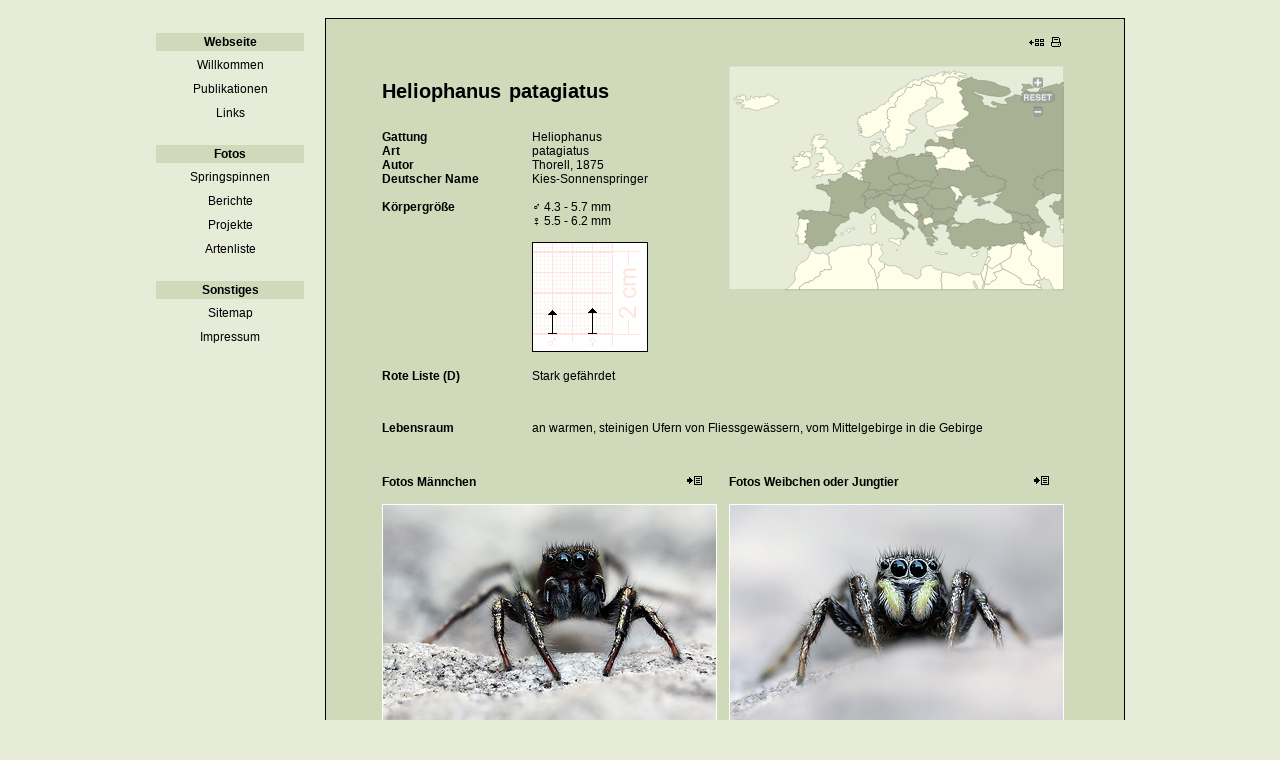

--- FILE ---
content_type: text/html; charset=iso-8859-1
request_url: https://www.kleinesganzgross.de/gallery_art.php?ID=100&map=1
body_size: 62893
content:
<!doctype html>
<html>
<head>
<meta http-equiv="Content-Type" content="text/html; charset=ISO-8859-1">
<META HTTP-EQUIV="Language" CONTENT="de">
<Meta Name="Description" CONTENT="Fotos europäischer Springspinnen, Verfasser: Michael Schäfer">
<meta name="keywords" lang="de" CONTENT="Makrofotografie, Makros, Springspinnen, Salticidae">
<meta name="robots" CONTENT="index, follow">
<META NAME="author" CONTENT="Michael Schäfer">
<META name="copyright" content="Michael Schäfer">
<META NAME="publisher" Content="Michael Schäfer">
<META name="page-topic" content="Fotos der Springspinnen Europas">
<META NAME="audience" CONTENT="Alle">
<meta name="organization" content="Michael Schäfer">
<meta name="revisit-after" content="7 days">
<Title>Fotos der Springspinnen Europas - Artensteckbrief</Title>
<link rel="stylesheet" href="globalneu.css" type="text/css">
<link rel="apple-touch-icon-precomposed" href="apple-touch-icon-precomposed.png">
<script src="svg-pan-zoom.js"></script>
</head>
<body>

<script type="text/javascript">
  (function(window, document, undefined){
    var XBTooltip = function( element, userConf, tooltip) {
      var config = {
        id: userConf.id|| undefined,
        className: userConf.className || undefined,
        x: userConf.x || 20,
        y: userConf.y || 20,
        text: userConf.text || undefined
      };

      var over = function(event) {
        tooltip.style.display = "block";
      },

      out = function(event) {
        tooltip.style.display = "none";
      },

      move = function(event) {
        event = event ? event : window.event;
        if ( event.pageX == null && event.clientX != null ) {
          var doc = document.documentElement, body = document.body;
          event.pageX = event.clientX + (doc && doc.scrollLeft || body && body.scrollLeft || 0) - (doc && doc.clientLeft || body && body.clientLeft || 0);
          event.pageY = event.clientY + (doc && doc.scrollTop  || body && body.scrollTop  || 0) - (doc && doc.clientTop  || body && body.clientTop  || 0);
        }
        tooltip.style.top = (event.pageY+config.y) + "px";
        tooltip.style.left = (event.pageX+config.x) + "px";
      }
      if (tooltip === undefined && config.id) {
        tooltip = document.getElementById(config.id);
        if (tooltip) tooltip = tooltip.parentNode.removeChild(tooltip)
      }
      if (tooltip === undefined && config.text) {
        tooltip = document.createElement("div");
        if (config.id) tooltip.id= config.id;
        tooltip.innerHTML = config.text;
      }
      if (config.className) tooltip.className = config.className;
      tooltip = document.body.appendChild(tooltip);
      tooltip.style.position = "absolute";
      element.onmouseover = over;
      element.onmouseout = out;
      element.onmousemove = move;
      over();
    };
    window.XBTooltip = window.XBT = XBTooltip;
  })(this, this.document);
  </script>
  


 <script src="showImage.js" type="text/javascript"></script><br>

<table border=0 cellspacing=0 cellpadding=0 width="100%">
  <tr>


   <!-- Textmitte -->
   <td valign=top align=Center bgcolor="#e6ecd8">
              
              

                 <Table class="berichte_outer" bgcolor="#e6ecd8" border=0 cellspacing=0 cellpadding=0>                  
                  
                  
                   <tr>

                      <!-- Menulinks -->
                             
                        
                                <td align="right" valign="top" bgcolor="#e6ecd8">
                                        <img src="bilder/190px.gif" alt="line" border=0><br>
                                       <IFRAME class="menu"  src="lmenu.html"  frameborder="0" scrolling="no" ></IFRAME>
                                </td>
                        
                                


                      <td class="berichte_outer" valign=top bgcolor="#d0d9ba" style="padding-top:10px;border-top:1px solid #000;border-bottom:1px solid #000;border-left:1px solid #000; border-right:1px solid #000;">

                       <Table border=0 cellpadding=6 cellspacing=0>

                        <tr><td colspan=2><div align=right>
                                    <a title="zurück zur Artenübersicht" href="gallery.php?Gattung=Heliophanus"><img src="bilder/oview_back.png" alt="Gattungsübersicht" border=0></a>
                                    <a target="_blank" title="druckerfreundliche Ansicht"  href="/gallery_art.php?print=1"><img src="bilder/print.png" alt="Druck" border=0></a>

                                  </div></td></tr><tr valign="top"><td><Table border=0 cellspacing=0 cellpadding=0><tr><td colspan=2><P class="textgross"><b>Heliophanus patagiatus</b></P></td></tr><tr><td colspan=2>&nbsp;</td></tr><tr><td width=150><b>Gattung</b></td><td>Heliophanus</td></tr><tr><td><b>Art</b></td><td>patagiatus</td></tr><tr><td><b>Autor</b></td><td>Thorell, 1875</td></tr><tr><td><b>Deutscher Name</b></td><td>Kies-Sonnenspringer</td></tr><tr><td colspan=2>&nbsp;</td></tr><tr  valign="top"><td><b>Körpergröße</b></td><td>&#x2642; 4.3 - 5.7 mm<br> &#x2640; 5.5 - 6.2 mm</td></tr><tr><td colspan=2>&nbsp;</td></tr><tr valign="top"><td></td><td><img title="Körpergröße **" src="bilder/maps/size100.png" alt="size"></td></tr><tr><td colspan=2>&nbsp;</td></tr><tr valign="top"><td><b>Rote Liste (D)</b></td><td>Stark gefährdet</td></tr></Table></td><td><?xml version="1.0" encoding="iso-8859-1" standalone="no"?>
<svg xmlns="http://www.w3.org/2000/svg" xmlns:svg="http://www.w3.org/2000/svg" version="1.0" width="100%" height="225px" viewBox="0 0 449.64802 300.49777" id="map" class="svg" preserveAspectRatio="none"><rect width="449.40454" height="300.27963" x="0" style="display:inline;fill:#e6ecd8;fill-rule:evenodd;stroke-width:0.902555" id="rect7" y="0.0001986783"/><g id="Land" transform="translate(0,-16.847999)"><path d="m 258.15405,238.55263 c -0.32812,-1.67773 -1.2832,-2.98682 -2.60547,-3.71582 -2.17383,-1.06641 -0.99805,-1.09668 -1.26172,-2.51807 -1.5,-1.14844 1.24219,-2.44727 0.084,-3.67969 0.9707,-1.40527 -1.19727,-3.20654 0.88672,-3.78564 0.66992,-2.04346 -2.00781,-1.19727 -1.45898,-3.28125 -0.63672,-1.2417 0.49609,-3.43555 1.58984,-3.39014 1.24219,0.36328 2.71289,-0.0903 3.46094,1.46973 0.94336,1.44971 2.7207,2.93457 1.67578,4.98291 -0.004,2.27197 0.86914,4.4248 2.51758,5.60254 0.1582,0.76318 -0.97461,2.83252 -1.75391,3.71729 -1.32031,1.29834 -2.26367,2.84766 -3.13476,4.59814 z" style="fill:#a8b193;stroke:#646563;stroke-width:0.4252;stroke-miterlimit:1;stroke-opacity:1" id="AL.1"><title>Albanien</title></path><path d="m 222.18935,197.4922 c -0.861,-1.989 -2.082,-0.081 -3.358,-1.039 -0.556,1.069 -2.056,1.116 -3.263,1.747 -1.114,0.471 -1.865,-0.229 -2.606,1.582 0.617,0.57 1.948,1.902 1.698,3.031 -1.643,0.341 -1.182,2.574 -0.428,3.71 1.096,1.813 2.68,2.79 4.392,3.544 1.463,0.737 3.407,1.42 3.446,3.717 0.605,2.565 2.203,4.431 3.875,6.047 1.215,0.75 1.652,2.051 3.076,2.314 1.885,0.768 3.818,0.655 5.762,0.345 2.295,0.618 -0.155,1.667 -0.797,2.747 1.631,1.447 3.853,1.556 5.687,2.609 2.248,1.061 4.408,2.372 6.606,3.57 0.488,1.474 2.351,1.613 2.734,3.347 -0.316,1.271 -0.777,3.391 -2.014,1.596 -1.367,-0.433 -0.789,-3.064 -2.658,-2.735 -1.416,0.201 -2.746,-0.672 -3.006,-1.615 -1.681,-0.539 -1.961,2.146 -3.181,2.87 0.117,1.379 -1.215,3.066 0.832,3.35 1.336,0.666 2.697,0.985 2.074,2.992 1.057,2.044 -1.201,1.441 -2.207,1.861 -2.012,0.353 -0.1,3.011 -1.676,3.482 -1.414,0.653 -1.484,3.584 -3.293,3.162 -1.469,0.445 -1.935,-2.608 -0.361,-2.604 1.408,-1.308 -0.535,-2.961 1.576,-2.884 1.852,0.027 -0.287,-2.186 -0.164,-3.338 -0.074,-1.895 -1.592,-3.016 -1.604,-4.956 -0.574,-2.298 -2.164,0.586 -3.242,-1.301 -1.929,-0.617 -1.088,-1.079 -1.343,-2.916 -0.799,-1.873 -2.809,-0.121 -3.44,-0.547 1.857,-0.755 -0.576,-2.294 -1.434,-1.058 -0.841,-0.293 -1.078,-2.83 -2.33,-3.055 -1.841,-0.833 -3.976,-0.418 -5.666,-1.874 -2.306,-2.023 -4.752,-3.88 -6.982,-6.032 -3.279,-1.226 -5.467,-4.73 -6.494,-8.529 -1.151,-2.881 -3.695,-4.273 -6.192,-4.847 -1.601,-0.79 -3.402,-0.768 -4.738,0.68 -1.514,1.085 -2.826,2.604 -4.707,2.611 0.615,-1.515 0.025,-2.95 -1.699,-2.107 -1.094,-0.184 -2.942,-1.175 -2.637,-2.731 1.535,-1.04 0.949,-2.33 -0.758,-2.544 -1.906,-1.499 0.317,-1.422 1.202,-1.799 2.023,-1.094 0.46,-1.512 0.158,-2.959 -2.237,-0.756 -0.537,-2.106 0.914,-1.897 1.383,0.297 2.64,-1.063 3.998,-0.028 1.629,-0.332 1.14,-2.5 2.213,-2.95 1.638,-1.767 0.886,1.295 2.59,1.652 0.689,-0.019 1.587,3.087 2.273,0.727 0.078,-1.441 1.102,-2.841 1.738,-3.475 0.59,0.939 1.492,1.939 2.651,0.896 1.076,1.026 2.113,0.407 1.17,-0.982 0.113,-2.055 2.857,1.147 2.009,-1.276 -0.064,-2.156 2.118,-0.021 3.225,-0.499 0.771,-1.428 2,-1.472 3.297,-1.553 1.004,0.897 3.219,-1.37 3.262,0.36 0.877,0.719 1.781,2.265 3.212,2.147 1.745,0.695 3.868,0.177 5.418,1.238 -0.306,1.063 -2.275,1.558 -0.054,2.159 -0.817,0.919 -0.383,1.826 0.404,2.682 0.494,0.23 1.297,0.622 0.84,1.355 z" style="fill:#a8b193;stroke:#646563;stroke-width:0.4252;stroke-miterlimit:1;stroke-opacity:1" id="IT.1"><title>Italien</title></path><path d="m 228.68735,257.7502 c -1.647,0.169 -2.865,-1.057 -4.131,-2.122 -3.111,-0.826 -5.756,-3.395 -8.982,-3.631 -1.946,-0.7 -0.397,-3.725 1.058,-3.608 1.399,1.23 2.471,-1.572 3.615,-0.173 2.276,2.158 5.299,0.712 7.881,0.408 0.998,0.005 3.471,-1.763 3.43,-0.029 -0.896,1.645 -2.584,3.837 -1.592,5.839 1.492,1.066 -0.314,2.447 -1.019,3.295 -0.028,-0.354 -0.184,0.079 -0.26,0.021 z" style="fill:#fefee9;stroke:#646563;stroke-width:0.4252;stroke-miterlimit:1;stroke-opacity:1" id="SZ.1"><title>Sizilien</title></path><path d="m 272.07983,173.59707 c -1.07031,-0.87061 -2.83984,-0.68652 -3.47852,-1.9873 -1.32227,-0.17725 -2.23438,-1.37256 -3.56641,-0.7373 -1.43164,-0.69141 -2.29883,1.81396 -3.61914,0.0669 -1.25,0.1792 -2.80469,-0.23438 -3.53125,1.32275 -1.41211,0.60498 -1.5,-0.66895 -2.23242,-1.2749 -0.74023,-0.75537 -1.76953,-1.81152 -2.67383,-0.41797 -1.16797,1.12451 -1.9375,-0.50977 -2.58984,-1.45898 -1.55078,-0.30371 -1.06445,-2.41895 -2.98242,-1.98682 -0.79297,-1.40723 -2.67188,0.93994 -2.7793,-0.83203 -0.7168,-0.96533 -0.16602,-1.53467 -2.18945,-1.37207 -0.63867,-0.39844 -3.36328,-1.91504 -2.39258,-0.19434 0.83789,0.70557 -2.05664,2.30371 -2.43555,0.60449 -1.21484,-1.09668 -2.25391,-1.47656 -0.38672,-2.37305 -0.83984,-1.34424 -2.41992,0.34814 -2.95508,-0.67139 -0.83008,-0.86719 -2.34375,-0.3916 -3.39648,-1.20459 -0.0156,-1.32324 -2.36914,-1.69922 -1.86523,-0.12988 -2.3125,0.43945 1.21875,-2.01123 -0.30273,-3.08936 -1.27539,-1.00635 -1.2168,-1.64648 -1.99414,-3.0166 0.87109,-0.84229 1.13281,-2.78906 -0.2207,-3.28809 0.16797,-1.52344 0.22461,-2.38232 -1.43359,-3.08301 -2.36328,-0.53662 0.45508,-1.62207 0.57227,-3.03076 0.19531,-1.20459 -1.625,-3.93848 0.57227,-2.51221 0.87305,-0.30029 -1.04492,-2.76904 0.69141,-2.59473 2.43359,-0.38916 4.77539,-1.22119 7.24414,-1.31152 1.92578,-0.63623 3.4082,-2.44531 5.4668,-2.66113 2.77148,-0.73584 5.68555,-1.66504 8.50195,-1.20703 1.62891,0.75391 3.06055,1.42139 0.58008,0.3916 -1.18164,-0.62256 0.33203,2.52881 1.17383,2.58643 2.17383,0.69922 4.23633,-0.58398 6.22852,-1.36768 -0.65234,0.52832 -3.78516,1.39111 -2.54688,2.02588 1.89062,-0.55859 3.58398,-2.19141 5.61523,-1.77051 5.09766,0.50488 10.19922,0.22021 15.30273,-0.019 1.36914,0.28027 2.33789,1.1709 2.78125,2.76709 1.08789,2.56885 2.13281,5.28174 2.71289,8.05322 -0.35352,1.80322 -2.55273,0.78857 -3.44922,2.13818 -1.69922,1.70898 -0.16992,1.66797 1.04297,2.39355 1.72461,0.8667 0.004,2.8042 0.17383,4.05908 0.61914,1.26904 0.88281,2.59082 2.14062,3.64893 2.14648,1.18164 -0.76562,1.05273 1.00391,2.49023 0.33398,2.18604 -1.84961,1.33252 -2.69141,2.45312 -1.85156,1.50244 -3.74609,3.19922 -5.26562,5.07617 -1.08008,1.38184 1.4707,3.75488 0.17383,3.52539 -0.32619,0.0108 -0.69533,-0.061 -1.00002,-0.0107 z m -46.06445,-32.83496 c -1.11719,1.42969 -1.98438,-1.17871 0.002,0 z" style="fill:#a8b193;stroke:#646563;stroke-width:0.4252;stroke-miterlimit:1;stroke-opacity:1" id="PL.1"><title>Polen</title></path><path d="m 240.04467,176.36758 c 0.30469,-0.98779 1.26953,-2.30029 2.22852,-1.46826 1.10938,0.009 2.37891,0.0254 3.26562,-0.85107 0.55859,-0.68896 1.66016,-0.83789 1.69727,-2.26025 1.20508,0.062 1.8418,-1.95508 3.125,-1.30225 1.1543,-1.13428 1.79883,1.86475 2.83789,-0.26123 1.20312,-1.16846 1.64062,0.73828 2.74023,0.73926 0.10156,1.31836 1.07031,1.74854 2.11523,1.11816 0.7168,-1.4248 2.4082,-1.08643 3.56055,-1.00684 1.31836,1.49219 2.16602,-0.98535 3.64453,-0.23633 1.19336,-0.38818 2.41797,0.46973 3.43945,1.01953 0.60742,1.06152 2.96484,0.88916 3.24805,1.96387 -0.96094,1.37109 -1.6543,3.27783 -2.77344,4.3291 -1.42773,0.56104 -2.77734,-0.28369 -3.87109,-1.34082 -1.60938,0.24854 -3.45898,-0.25781 -4.91797,0.57666 -1.30273,1.22656 -2.68164,2.77588 -4.47852,2.03418 -1.43555,0.003 -3.12305,0.3457 -4.375,0.78174 -0.37891,2.15039 -2.11914,1.37451 -3.46875,1.43799 -1.76953,0.062 -3.5625,-0.18652 -5.1582,-1.17334 -1.03516,0.95166 -2.35547,-1.04639 -2.9707,-2.02979 -0.006,-0.66992 0.41407,-1.46924 0.11133,-2.07031 z" style="fill:#a8b193;stroke:#646563;stroke-width:0.4252;stroke-miterlimit:1;stroke-opacity:1" id="SK.1"><title>Slowakei</title></path><path d="m 223.02319,176.40713 c -0.63672,-1.41064 -1.68555,-2.62939 -2.81055,-2.55078 -1.05078,-0.66504 -2.15039,-1.84473 -3.09766,-2.41895 -1.16016,0.11377 -2.05469,-1.33691 -2.61719,-2.19971 0.98828,-2.22559 -0.11523,-1.85596 -1.0957,-3.44287 0.27344,-1.40967 2.02539,-0.98096 2.94922,-1.76367 1.2832,-0.0166 2.09961,-0.71338 3.06055,-1.41797 1.10938,-0.0562 1.97656,-0.67041 3.2207,-0.83545 0.42188,-0.72656 3.71094,-0.31885 2.36133,-1.50391 0.68555,-1.31006 1.79102,0.86182 2.68359,1.05762 1.48633,-0.12354 0.91016,-1.41113 2.31055,-1.35498 0.78516,0.98535 1.72852,1.95361 3.12695,1.75879 1.28125,0.22754 1.64648,1.51758 2.93359,0.62109 2.59375,0.2207 -0.67188,1.3667 0.22461,1.94434 1.23828,0.13477 1.89453,3.0376 3.12695,1.3501 1.92188,0.0644 -0.80469,-2.7085 1.70508,-1.37842 0.72656,1.1543 3.57031,-0.023 2.77344,1.34912 0.91016,-0.56006 0.60352,2.66357 2.36133,0.97949 0.69727,0.99365 3.13867,0.0508 2.90625,1.66992 0.67383,0.63086 2.71875,1.86572 0.94141,2.15869 -1.15039,-0.38818 -1.66406,1.47754 -2.82617,1.3125 -0.0762,1.40723 -1.08984,1.63135 -1.70898,2.27344 -0.67578,0.66211 -1.80469,1.07812 -2.70703,0.8042 -0.88672,-0.12207 -2.14453,-0.41504 -2.51953,0.95947 -0.41211,1.09082 -2.0625,-1.1084 -3.16602,-0.0972 -2.78125,0.85547 -5.4707,-0.83105 -8.18359,-1.40869 -1.08398,1.40869 -2.29492,3.3501 -4.10742,2.71045 -0.64844,-0.0517 -1.20313,-0.56933 -1.84571,-0.57665 z" style="fill:#a8b193;stroke:#646563;stroke-width:0.4252;stroke-miterlimit:1;stroke-opacity:1" id="CZ.1"><title>Tschechien</title></path><path d="m 250.72241,195.2875 c -1.93164,0.85742 -4.27148,1.2583 -6.20117,0.27979 -1.92188,-1.64844 -4.17969,-2.56738 -6.24805,-3.84375 -0.77734,-0.8623 -2.45508,-2.43994 -1.74805,-3.61279 1.79297,-0.7583 -0.45898,-2.73047 0.96484,-3.27637 2.64648,-0.75 -1.43555,-1.45801 0.0644,-2.14258 0.98828,0.005 3.29297,1.30811 3.09375,-0.84326 1.1543,-0.55811 2.27539,-1.95508 3.49805,-0.7793 2.13281,0.8833 4.43164,0.45215 6.64453,0.64307 0.39648,-2.04248 1.90039,-1.81543 3.30078,-2.12549 1.72656,-0.58154 3.79102,0.77441 5.13281,-1.16846 0.97266,-1.23193 2.20703,-1.62695 3.58789,-1.50928 1.39062,-0.10352 2.81641,-0.35059 3.85742,1.00391 1.41016,1.00342 3.07031,-0.51562 4.39844,0.83203 1.25195,0.57666 2.49609,1.15576 3.61914,2.05566 -1.42578,1.88428 -3.89648,1.06396 -5.33398,2.95557 -2.27148,3.25537 -3.67578,8.10205 -7.35352,9.44434 -1.56055,0.043 -2.99219,0.7207 -4.56836,0.2749 -2.37499,-0.28711 -4.52733,0.9458 -6.70897,1.81201 z" style="fill:#a8b193;stroke:#646563;stroke-width:0.4252;stroke-miterlimit:1;stroke-opacity:1" id="HU.1"><title>Ungarn</title></path><path d="m 259.24975,193.63369 c 1.53125,-0.52979 3.40234,-0.041 4.63086,-1.60205 2.56445,-2.04492 3.58398,-5.87793 5.66211,-8.43604 1.49805,-1.74268 3.92773,-1.00537 5.33984,-2.94287 1.38086,0.25195 2.74219,-0.13232 4.125,0.25 1.60156,0.37354 3.27344,0.56689 4.89844,0.33398 0.27734,0.99707 1.83984,1.79395 2.87109,0.84473 0.85352,-1.36523 2.62109,-0.60938 3.87305,-1.05078 1.64648,0.47412 2.36914,-1.29053 3.47852,-1.80127 1.43945,-0.41748 3.30078,-0.17236 3.86914,1.72705 1.14062,2.20898 2.57422,4.33594 4.28125,5.89551 1.41992,0.36328 1.85547,2.33105 2.00781,3.81836 -0.0723,1.85938 -1.30859,3.53662 -0.59961,5.42432 -0.44336,1.50684 0.44141,1.59277 1.12695,2.7832 1.42188,1.104 2.41406,0.29785 3.57227,0.0728 1.24023,-0.47705 2.42969,-1.10156 3.75,-0.40283 1.29297,0.82129 -0.35938,2.85205 -1.10742,3.40967 -1.61719,-0.1416 -3.04102,0.79395 -3.86719,2.45996 -1.04688,1.54785 -1.00977,3.64111 -1.30078,5.5127 -2.82422,-0.59668 -5.66992,-1.41602 -8.23047,-2.88184 -2.21484,-1.62695 -4.54883,0.76074 -6.69336,1.50439 -1.46289,0.91064 -3.08594,1.47461 -4.6582,0.58154 -1.44336,-0.67969 -2.95312,-0.75146 -4.31641,0.22168 -2.03711,0.28906 -3.91406,-1.99805 -5.99609,-0.86475 -2.02344,1.19482 -1.62891,-0.50049 -1.73047,-1.32324 -1.02344,-0.65381 -2.60938,-0.82617 -2.91211,-2.38037 1.84766,-0.80029 1.75781,-0.91602 -0.17383,-1.74121 -1.03906,0.72559 -1.63281,2.43604 -2.81836,0.73682 -1.35938,-0.43799 -2.07422,-0.83496 -3.17969,-1.40039 0.95312,-0.96094 0.94531,-0.60449 0.15234,-1.39795 1.64844,-1.29688 -1.13672,-1.51855 -1.91406,-2.01172 -1.42773,-0.61768 -1.74805,-1.8833 -1.7832,-3.07373 -0.62695,-1.08789 -2.48828,-0.7749 -2.35742,-2.26562 z" style="fill:#a8b193;stroke:#646563;stroke-width:0.4252;stroke-miterlimit:1;stroke-opacity:1" id="RO.1"><title>Rumänien</title></path><path d="m 270.70678,219.51308 c -0.14062,-1.60986 0.16797,-3.37451 1.72656,-3.68896 1.47852,-0.32422 2.30469,-2.271 0.56836,-3.07568 -0.73242,-1.13721 -2.7207,-1.80615 -2.38086,-3.45508 0.74219,-0.86719 1.65625,-3.32666 2.76953,-2.52734 2.33008,-0.13281 -0.27148,2.27881 1.50391,2.06104 1.79688,-0.82861 3.70117,-0.71484 5.41992,0.31201 1.71484,1.12354 3.33789,-1.43701 5.08203,-0.2627 1.61914,0.5791 3.35547,1.24561 4.90234,0.0117 2.19141,-0.79688 4.25781,-2.7666 6.62891,-2.30029 2.55273,1.74023 5.46875,2.5415 8.35352,3.22852 1.3457,0.18262 0.0273,3.10742 -1.23828,2.12793 -1.33008,0.29883 -1.66406,2.3335 -1.76367,3.729 0.19141,1.82812 -2.48828,1.3335 -2.17578,3.43457 1.17773,-0.21094 2.11523,1.72168 2.41016,2.8877 -1.75195,0.0762 -3.50391,-0.0493 -5.21484,-0.30713 -1.61133,-0.0635 -2.67188,1.88672 -3.93164,2.58496 -2.04492,-0.69482 -0.85742,2.08008 -1.99609,2.52881 -1.7207,0.59814 -3.54297,1.24707 -5.21094,0.081 -1.98438,-0.79932 -4.06641,-2.15479 -6.13086,-0.854 -1.90039,0.80957 -3.98828,0.55664 -5.94336,1.06494 -0.0781,-1.47754 0.56445,-3.15137 -0.41406,-4.50586 -0.56445,-1.63916 -2.70508,-1.30273 -2.94922,-3.0127 l 0.002,-0.0527 z" style="fill:#a8b193;stroke:#646563;stroke-width:0.4252;stroke-miterlimit:1;stroke-opacity:1" id="BG.1"><title>Bulgarien</title></path><path d="m 258.15405,238.55263 c 0.94336,-2.21924 2.51172,-3.82471 3.89844,-5.5918 0.51758,-1.60596 1.22656,-2.99805 2.85742,-2.61328 1.35938,0.022 2.41797,-0.76172 3.25586,-1.93018 1.40039,-0.93164 3.15234,0.65381 4.48242,-0.77246 2.69141,-1.36182 5.77148,-0.56836 8.44336,-2.04932 2.30078,-0.56152 4.36914,1.2832 6.55859,1.89355 1.39258,0.33057 2.77344,-0.55566 4.14453,-0.82764 -0.0332,-1.57812 0.33203,-2.90088 2.00977,-2.37744 1.96094,0.375 1.25391,2.08496 -0.0391,2.97656 -0.82422,0.78076 -1.61719,3.27393 -2.09766,3.38574 -0.0176,-1.92334 -2.4043,-0.77832 -3.51953,-1.24268 -1.47266,0.14453 -2.26172,-1.41504 -3.52539,-0.16992 -1.42188,1.23193 -1.86719,-1.73535 -3.0293,0.41309 -0.97266,1.58887 -2.74805,-0.0752 -3.47266,0.83887 0.43359,1.68604 1.68555,1.8877 2.74805,2.90137 1.89453,1.61133 -0.14453,0.78174 -0.82617,-0.15674 -1.20312,-1.00586 -2.875,0.45557 -1.00195,1.17529 1.76953,1.02441 -0.6582,1.63477 -1.13281,-0.22754 -1.0625,-0.96436 -2.67773,-0.58252 -1.13281,0.75586 1.86719,0.76074 1.03516,1.24365 -0.57812,0.78857 0.008,-1.40479 -1.33008,-2.29639 -2.43945,-2.89111 -0.91992,-0.36768 0.7207,-2.87988 -1.1543,-1.19238 -1.21875,0.29492 -0.51953,1.84766 -0.95117,3.22217 0.60938,1.34326 1.70508,2.01465 1.98828,3.49609 0.69531,0.64404 3.0332,2.32568 1.5625,3.08545 -0.0586,0.0703 -1.05859,-2.77637 -2.2793,-1.09326 1.32422,1.146 0.69922,2.86865 -0.9707,2.71729 -0.32812,0.3584 2.2168,0.72803 2.70117,1.50586 1.0293,0.22266 2.26172,1.17529 2.96484,2.00977 0.64648,-0.041 3.19727,0.69629 1.98438,1.73096 0.3125,0.78613 0.85156,4.0957 -0.56055,2.50684 -0.85742,-0.86523 -1.63086,-2.79541 -3.01562,-1.84912 -1.79297,0.46973 -2.15039,0.43213 -1.24805,1.98486 0.12109,1.56348 2.24805,0.38428 1.89062,1.85156 -1.21875,0.49365 -2.20508,1.23633 -2.42578,-0.35059 -1.50977,-0.58545 -2.3457,-0.42725 -1.29102,1.53418 0.80664,1.06641 1.16016,2.6626 1.40625,4.31348 -0.40039,0.37842 -2.64258,-1.79395 -3.06836,0.45361 -0.76953,0.6001 -1.29492,-2.61328 -2.56055,-2.93896 -0.76172,1.92285 -2.18945,1.04541 -2.57617,-0.646 1.18555,-1.5 -0.004,-3.05713 -1.11328,-3.94189 -1.41406,-0.86475 0.0898,-3.25195 1.04688,-3.23535 1.41406,0.68555 2.38477,-1.56689 3.77148,-0.0684 1.51367,0.4375 3.21484,2.45508 4.625,0.74072 1.58203,-1.02881 -1.55859,-0.78955 -2.1582,-1.65234 -2.46484,-1.43799 -5.4082,-1.14697 -7.98438,-0.34229 -1.00195,-0.44043 -1.64062,-2.35742 -2.50977,-3.34229 1.17578,0.12305 3.21094,-1.19727 1.13477,-1.6709 -1.68164,0.89893 -2.9707,-1.21143 -4.31641,-2.11279 -0.15429,-0.31884 -0.375,-0.70653 -0.49609,-0.99511 z" style="fill:#a8b193;stroke:#646563;stroke-width:0.4252;stroke-miterlimit:1;stroke-opacity:1" id="GR.1"><title>Griechenland</title></path><path d="m 284.156,270.02578 c 0.41211,-1.71191 -2.02148,-1.6958 -3.00781,-1.83154 -1.2793,-0.2251 -2.71094,-0.1333 -3.87305,-0.63623 -0.28516,-1.32568 1.17773,-2.81055 1.42188,-2.21631 0.37305,1.64062 2.26758,-0.56836 2.29883,0.68311 -0.57617,0.2417 1.29492,1.5 2.09961,0.93555 1.33789,-0.40576 2.5625,-0.29688 3.60156,0.32666 0.90039,0.75488 3.28516,-0.63281 3.12305,0.62598 -0.0625,1.76465 1.77344,-0.33643 2.53711,0.12646 1.39062,-1.74365 0.50391,2.44824 -0.76758,1.33252 -2.44727,0.16405 -4.98047,0.39501 -7.4336,0.6538 z" style="fill:#fefee9;stroke:#646563;stroke-width:0.4252;stroke-miterlimit:1;stroke-opacity:1" id="CR.1"><title>Kreta</title></path><path d="m 142.52905,143.17422 c 1.16016,0.56934 2.83594,1.52783 2.58789,3.30225 -1.71289,1.26318 -1.19336,2.47021 0.61133,2.10107 1.59766,-1.82227 4.12109,-1.12256 5.97266,-0.36084 1.15039,0.70654 1.93945,2.75391 1.2793,4.12744 -1.11133,2.04248 -3.5293,1.98633 -4.88672,3.79785 -0.45312,0.89062 -4.19727,1.01367 -2.05078,1.31006 1.53906,0.25098 3.14648,0.66113 4.63477,0.25586 1.86914,0.5835 -0.0176,2.76074 -1.34375,2.59229 -0.6875,1.23486 -2.0332,0.21094 -3.28125,1.30518 -1.73633,1.45752 -3.74414,-0.60693 -5.60352,0.34912 -1.36914,0.90918 -2.57422,-0.65137 -3.91992,-0.10303 -1.54883,0.32715 -3.12891,0.36914 -4.69141,0.57666 0.99023,2.08838 -1.99414,-0.57666 -2.64648,0.90576 -1.31055,-0.76855 -2.50977,-1.14258 -3.86719,-0.5166 -2.04883,-0.625 -1.43945,1.61914 -2.55859,2.68945 -1.16797,1.13184 -1.95508,-0.99414 -3.19922,-0.95068 -1.01562,0.73389 -2.65039,0.0889 -3.84766,1.11133 -1.14062,0.5752 -1.94922,2.62695 -3.12695,1.04736 -2.56836,-0.18994 -1.02148,-0.84277 0.56836,-1.5 1.25977,-0.52734 1.92578,-2.14697 3.32227,-2.28516 1.37305,-1.08496 1.00586,-2.74463 2.73242,-2.85791 -0.0547,-1.64697 2.10156,-1.05957 3.17383,-1.18359 1.2207,0.17676 2.97461,0.66064 3.91602,0.0361 0.0703,-0.75244 2.90625,-3.50293 0.91016,-2.49365 -1.95898,1.50195 -4.24414,0.68164 -6.22852,-0.271 -2.18359,-1.14502 -4.92969,0.43848 -6.90234,-1.3252 -0.20312,-1.43799 2.22266,-1.57617 3.2793,-1.88086 1.37305,-0.3667 3.24219,-1.19678 2.9707,-3.28223 0.64453,-2.29736 -1.34766,-1.60352 -2.50195,-1.69824 -0.80078,-0.63184 1.47461,-2.13525 2.39258,-2.25146 2.21875,-0.80029 4.61328,-0.34912 6.89844,-0.79053 -1.0918,-1.30469 -0.74219,-3.05908 -0.041,-4.49902 1.23828,-2.43994 -1.34766,-1.11084 -2.31836,-1.75439 -1.58984,-0.54736 -1.49609,-2.55615 -0.19922,-3.45361 2.18555,-1.12598 0.0684,-1.4751 -1.20703,-1.60645 -1.51758,0.95508 -3.24219,1.48584 -4.8457,0.49219 -0.57227,1.38037 -2.13672,1.12842 -3.35156,0.58447 -1.375,-0.70752 0.90625,-2.41748 1.35352,-3.37939 1.92773,-1.38379 -1.19727,-1.64746 -0.65234,-3.47803 1.70312,0.2334 1.91992,-2.91455 0.26562,-2.21729 -1.0332,1.43213 -2.51367,1.25391 -3.75781,2.13965 -1.43359,-0.10059 0.006,-2.89209 0.76953,-3.75781 1.6543,-1.22607 -1.08398,-3.19336 -1.51562,-1.28467 -0.875,1.46484 -3.1582,0.49561 -1.66797,-1.12842 0.93164,-1.17773 2.39258,-2.13721 1.17383,-3.89404 2.12695,-0.1875 1.10742,-1.68408 -0.20703,-2.47021 0.91602,-1.85059 2.39258,-0.30371 3.69336,-0.8042 0.79297,-0.55664 -2.79688,-2.92139 -0.20312,-2.65771 2.87695,0.2002 -0.80859,-1.57373 0.875,-2.56641 1.0293,-1.06885 2.375,1.33252 3.66406,0.56396 2.27734,-0.30518 4.69336,-1.15771 6.91992,-0.51367 1.45898,1.25439 -1.47266,2.02539 -2.28906,2.53955 -1.45312,0.86816 -3.5625,1.15186 -4.04688,3.32812 1.30469,1.25879 3.25391,0.3916 4.82031,0.4082 2.375,0.0796 4.72852,0.31152 7.11133,0.0312 1.91016,0.93848 0.38867,2.09668 -0.30078,3.4585 0.32422,1.38867 -1.72656,2.36816 -2.33008,3.5752 -0.32812,1.22461 -3.37695,1.13428 -2.65039,1.60547 1.38672,0.52832 2.79883,1.03564 0.58789,1.55273 -1.41016,0.20508 -2.5625,1.07666 -4.08594,0.66455 -2.37109,-0.30371 0.4082,0.96777 1.33008,0.81055 1.78711,0.78662 3.42188,-1.57861 5.15039,-0.18506 1.5293,0.10205 2.54883,1.3501 3.6875,2.39062 1.79492,0.27881 1.00391,2.24072 1.78516,3.59766 0.48242,1.95459 1.94727,3.12646 3.62695,3.09131 1.40234,0.54395 2.28125,2.40479 3.53906,3.37646 1.33203,1.03711 -0.59375,3.24854 0.73438,3.70166 z m -31.25586,-12.33643 c -1.22852,-1.55029 1.54492,-3.5415 1.20508,-0.95264 -0.0293,0.43018 -0.77539,1.1377 -1.20508,0.95264 z m -2.88867,9.38086 c -0.16797,-2.01562 -3.51172,0.54834 -2.61719,-1.40039 -1.13867,-0.31641 -2.39062,-2.77148 -3.10156,-0.46045 -1.5625,1.03369 -3.48633,0.81689 -4.84961,-0.57764 -1.60547,-1.66797 3.04883,-1.22363 1.25,-2.16895 -1.56641,-0.9917 2.18359,0.0171 2.16406,-1.80127 0.0488,-1.73682 1.91016,-1.43213 3.10742,-1.93262 1.54297,-0.55908 3.03906,0.41602 4.55273,0.13135 0.875,0.94531 2.12109,2.44434 1.88867,3.96289 0.51172,1.25879 0.99805,2.80225 -0.57812,3.62939 -0.51562,0.40919 -1.22265,0.58253 -1.8164,0.61769 z" style="fill:#fefee9;stroke:#646563;stroke-width:0.4252;stroke-miterlimit:1;stroke-opacity:1" id="GB.1"><title>Großbritanien</title></path><path d="m 108.38452,140.21865 c -2.31445,-0.15576 -0.2207,1.67822 0.0391,3.14502 0.32227,1.60449 1.05078,3.32129 0.73047,4.98096 -1.19922,0.83887 -1.47461,2.7373 -2.13086,3.83398 -1.35156,-0.31641 -2.54297,0.11035 -3.62109,0.67871 -2.33398,-0.10449 -4.52148,0.70654 -6.5293,2.08154 -1.13281,0.96533 -2.36328,1.45166 -3.73633,1.45654 -1.68164,0.90479 -3.50391,0.9209 -5.31055,1.04395 0.5293,-1.89014 -0.2793,-3.13379 -1.89844,-2.26074 -2.28906,-0.8374 1.31836,-2.43604 0.62305,-2.2334 -1.11133,0.33154 -3.94531,-0.44629 -1.51367,-0.74756 1.1875,-0.0669 3.15234,0.69141 3.13672,-1.45801 0.58789,-1.63574 3.07227,0.0234 3.50195,-1.68604 -0.54688,-0.41357 -3.88477,1.02979 -1.9375,-0.83789 -0.44922,-1.02881 0.93359,-2.75439 2.35352,-2.27246 1.87891,-0.87305 -0.44922,-0.98193 -1.29883,-1.0957 -1.29102,0.004 -2.54102,-0.71484 -3.7793,-0.27197 -1.69336,0.008 -0.35352,-1.79492 -0.62305,-1.84668 1.51367,0.27539 1.74023,-1.74121 1.72461,-2.16699 -1.17773,-0.57031 -3.35156,0.34717 -1.84961,-1.86182 0.94336,-1.45459 2.26758,-0.72803 3.52734,-0.42578 1.65039,-0.5083 3.35938,0.16699 5.0293,0.26416 -1.55273,-1.93848 1.71484,-1.03857 2.00781,-2.65332 -0.05078,-0.81689 -3.08789,0.17236 -3.20312,-0.47949 1.49219,-0.27539 1.93164,-1.26318 2.55078,-2.88965 1.0293,-0.50293 2.52539,-1.25977 3.52148,-0.92578 0.69336,1.33691 2.83594,1.05811 1.10156,2.85938 -0.80273,1.00684 -3.5918,0.33057 -1.13281,1.53613 -1.29688,0.23584 -3.19922,1.16016 -1.19531,2.32959 1.25,0.83691 2.71289,0.98682 3.99219,0.11523 0.86328,-2.1377 1.98633,-0.26367 3.21289,0.33398 -0.82617,1.9707 2.31641,-0.45703 2.625,1.29492 l 0.082,0.1499 v 0.009 z" style="fill:#fefee9;stroke:#646563;stroke-width:0.4252;stroke-miterlimit:1;stroke-opacity:1" id="IE.1"><title>Irland</title></path><path d="m 5.91967,61.191312 c 1.2793,-1.90576 3.55078,-0.51709 5.26367,-1.27637 -0.39453,-0.4873 -2.86523,-2.13135 -0.75391,-2.81836 1.72461,0.19824 3.48633,2.32031 5.24414,1.04639 0.40625,-1.29346 -3.30273,-1.83398 -0.98438,-2.80664 2.33398,0.99609 5.05664,0.35303 7.1582,1.99707 1.70508,1.19287 0.43359,3.11719 -0.26367,3.80176 1.08594,0.88477 2.08203,3.25146 3.33594,1.40967 1.20117,-1.14404 3.41797,-0.38232 4.16211,-2.03125 -0.59766,-1.47852 -0.27539,-3.84131 1.32227,-2.89648 1.10547,1.14014 2.49414,2.89648 4.02344,2.50537 -0.26172,-1.24805 -0.25586,-2.52539 1.59375,-2.40039 1.41016,-0.92285 2.38867,0.5708 3.58594,1.22754 0.83789,0.79541 3.47656,1.16553 1.9668,-0.74219 -1.00781,-1.57031 2.01953,0.0625 2.8457,-0.24512 2.04297,0.10938 4.30469,0.57715 6.10938,-0.85986 -0.62109,-2.36719 0.61523,-2.41748 2.2168,-2.01172 1.41211,-0.0249 2.17188,1.96631 3.6543,1.96045 1.18555,0.9043 2.81641,0.0161 3.80859,1.12695 -0.47852,1.58008 -0.24414,2.4707 1.55664,2.78906 1.45312,0.29102 3.10938,0.10449 4.43359,0.69385 1.16211,1.86816 0.18164,5.40039 -2.00391,5.09326 -1.79492,-0.56152 -2.13281,0.78271 -2.74023,2.20996 -1.11914,1.60645 -3.13867,1.6665 -4.61719,0.78271 -2.17773,1.93799 -4.91602,2.4082 -7.43359,3.4209 -2.33789,0.76709 -5.20117,-0.52148 -7.06445,1.75635 -1.74805,1.61133 -4.20508,1.24707 -6.29492,1.26562 -2.91797,-0.2251 -5.76758,-1.01221 -8.43359,-2.4751 -2.99219,-0.46045 -5.99414,0.16992 -9.00195,-0.3335 -0.79883,0.12402 -4.12695,-0.39893 -2.12695,-1.25195 1.68359,-0.72559 3.52734,-1.0498 4.73047,-2.80859 -0.04492,-0.62109 -2.56055,0.12402 -3.33789,-0.85107 -0.80273,-1.56885 -2.13672,-1.25732 -3.40039,-0.99951 -1.61719,-0.0596 -3.40039,0.71484 -4.91211,0.0937 -1.37891,-1.21387 1.67969,-1.58008 2.50977,-1.6875 2.27344,0.006 4.55859,-0.46973 6.78516,-0.82861 1.63086,-0.39258 1.29297,-2.84277 -0.29688,-2.80566 -2.11914,-0.39941 -4.29688,-0.92676 -6.46484,-0.36523 -1.63477,0.771 -3.42773,1.02295 -5.0918,0.1709 -0.54104,-0.0703 -0.85549,-0.29152 -1.08401,-0.85646 z" style="fill:#fefee9;stroke:#646563;stroke-width:0.4252;stroke-miterlimit:1;stroke-opacity:1" id="IS.1"><title>Island</title></path><path d="m 93.59546,222.5917 c -1.16992,-1.55469 1.5625,-3.01758 0.50977,-4.27002 -0.67773,-1.58691 -1.63477,-2.32861 -3.01758,-2.63184 -0.53711,-2.19141 1.9668,-3.08838 3.39844,-2.97559 1.4668,0.31055 2.48438,-0.37305 2.64453,-2.03906 2.38867,-1.9873 4.93945,0.85889 7.4668,0.72559 2.14258,0.35596 4.11133,-1.48633 6.19336,-1.09131 4.18359,2.49756 9.0293,0.93164 13.46094,2.13867 1.43359,-0.41699 2.83594,-1.97363 4.29297,-0.72314 1.13477,1.12842 2.46875,1.05957 3.83984,1.1123 0.69727,1.04199 3.7207,0.15137 2.52734,1.74463 0.50391,0.71973 2.32422,0.34717 3.43555,1.17432 1.20898,-0.0244 1.91211,1.61035 3.2207,0.80762 0.97266,1.01807 2.41602,0.479 3.23438,1.125 1.82422,0.23438 2.00781,-0.77734 3.11523,-1.12012 1.09375,0.68164 3.21875,0.0889 3.46484,1.8584 0.0879,1.92188 2.38867,-0.41699 2.93555,1.06982 1.09961,0.0669 2.40039,-0.0713 3.72266,0.37256 0.61719,-0.42188 2.95898,-1.57715 3.20312,-0.003 0.043,1.30664 1.02539,3.10107 -0.78906,3.53223 -1.56445,1.26074 -3.81055,1.31934 -4.93359,3.22607 -2.37695,0.70068 -5.07617,0.69238 -7.15625,2.27686 -1.43945,1.07959 1.06836,2.32373 -1.30859,2.40723 -1.30273,0.49072 -1.63867,2.63672 -2.86914,3.44775 -1.42773,1.05908 -1.98438,2.90576 -2.75,4.59229 0.57422,1.69238 1.01562,3.71338 2.75195,4.07227 1.19531,1.15283 -1.62109,1.64795 -2.2793,2.36963 -1.0918,0.83398 -1.82812,2.10449 -2.51953,3.36768 -1.14648,1.21875 0.45117,3.32031 -1.61523,2.95654 -2.04883,-0.16162 -4.64453,0.88867 -4.97461,3.6543 -0.59766,1.41309 -1.89844,2.39258 -2.9707,1.42383 -1.42188,0.0386 -2.30859,1.47412 -3.72852,0.55273 -2.61719,0.14893 -5.35938,-0.1333 -7.90039,0.28418 -1.10938,1.46094 -2.63672,1.76123 -4.19727,1.96729 -0.92773,1.68066 -1.28516,1.91113 -1.5293,2.34961 -1.50391,0.9458 -3.06055,-0.72656 -4.20508,-1.71533 -0.0703,-1.76172 -1.88086,-2.04883 -1.27539,-3.44678 -1.14062,-1.87842 -3.25,-2.62744 -5.10156,-2.70605 -1.63867,0.53223 0.004,-2.42334 0.22852,-3.36768 0.19727,-1.39941 3.375,-2.05225 2.08984,-3.1499 -0.8125,-1.12988 -3.49023,0.007 -2.14453,-2.23242 0.36914,-1.33252 2.61328,-2.53369 1.76758,-3.76074 -0.38086,-1.19189 -2.66797,-2.66113 -2,-3.43262 1.01953,-0.37598 3.13477,-0.24121 2.81055,-2.17139 -0.38086,-2.36133 0.43945,-4.69434 0.0625,-7.02783 -0.22266,-1.92627 1.87891,-1.75439 2.84375,-2.5498 1.81836,-0.35986 1.4082,-2.24316 -0.16016,-2.68701 -1.09766,-0.62451 -1.86133,-3.04785 -3.33398,-1.80127 -1.65234,0.92676 -3.62305,0.11279 -5.41211,0.29395 -0.9707,-1.76465 -2.27734,-1.0625 -3.64258,-0.47559 -0.46876,0.15964 -0.93751,0.31735 -1.40626,0.47556 z" style="fill:#a8b193;stroke:#646563;stroke-width:0.4252;stroke-miterlimit:1;stroke-opacity:1" id="ES.1"><title>Spanien</title></path><path d="m 101.07397,254.54433 c -1.32031,0.70752 -2.69531,1.98975 -4.16602,0.94189 -1.2832,-0.0728 -2.62109,-0.63965 -3.78711,0.26709 -1.57227,0.58398 0.15625,-2.40918 0.26953,-3.37109 0.37891,-1.86914 -0.92969,-2.95898 0.04102,-4.47656 0.3418,-1.8999 -0.05273,-2.53955 -1.73828,-1.74951 -1.89258,-0.54395 0.13281,-1.53076 1.12109,-2.07471 -0.45898,-2.68701 -1.24219,1.00586 -2.60742,0.44434 -1.81445,-0.0737 0.23828,-2.50195 0.01562,-3.7583 -0.36523,-1.4624 1.58789,-1.79395 1.76953,-3.3584 0.78711,-1.61133 0.76367,-2.96729 1.04102,-4.51172 0.31836,-1.90771 1.76172,-3.83643 0.71484,-5.71875 -0.27539,-1.37109 -1.07422,-3.28125 -0.33594,-4.35352 1.14258,-0.80615 2.63477,-0.90479 3.87305,-1.58545 0.95508,1.54004 2.41211,1.46973 3.85938,1.42627 1.4375,0.43457 2.68945,-0.3999 3.97266,-0.64355 1.25977,0.53564 1.8457,2.2876 3.25195,2.76562 1.52344,1.35449 -1.22266,2.13525 -2.08008,2.61572 -1.50977,0.13086 -1.88281,1.76709 -1.46875,3.27881 -0.11328,2.0625 -0.43945,4.13574 -0.15039,6.22363 -0.30273,1.7251 -2.26758,1.04541 -3.25391,1.84912 1.03906,1.16846 1.93555,2.49414 2.83203,3.81836 -1.02344,1.37207 -2.21094,2.71777 -2.61914,4.54883 0.88672,0.0342 3.82812,0.61328 2.57227,1.81201 -1.54492,0.97949 -2.59961,2.62646 -2.88477,4.70947 -0.082,0.29689 -0.15819,0.60939 -0.24218,0.9004 z" style="fill:#fefee9;stroke:#646563;stroke-width:0.4252;stroke-miterlimit:1;stroke-opacity:1" id="PT.1"><title>Portugal</title></path><path d="m 190.23999,120.8207 c 0.70117,-1.14844 1.62109,-2.79248 2.94727,-2.11426 1.91797,-0.27148 4.14844,0.0166 5.44336,-2.08105 0.99023,-1.47314 2.69531,-1.7002 4.16797,-1.68994 1.8457,-1.78125 -0.42773,1.01953 0.36719,1.92773 -0.0547,1.32666 -1.14844,2.93896 -2.49414,2.6084 -1.54688,0.22168 -3.0625,0.0249 -4.56836,-0.12158 -1.53711,-0.52051 -2.31055,0.58496 -2.99414,2.00977 -1.2715,1.08642 -1.71486,0.56835 -2.86915,-0.53907 z m 7.46679,12.69629 c -1.66797,0.0898 -3.3418,0.37939 -5.00586,0.34668 0.39648,-1.72852 -0.1582,-3.31738 -1.47266,-3.84375 -1.11719,0.80371 -2.58789,-0.64111 -0.75391,-1.72266 1.68359,-1.10254 -1.51758,-2.35791 -0.44922,-3.97412 0.11133,-2.54639 2.21094,-0.13428 3.15039,-0.7168 0.6582,-1.8999 1.95898,-2.10107 2.71289,-0.51318 1.69336,0.38428 -0.008,-3.63086 2.01562,-2.86426 1.23438,0.0552 3.05078,-0.25879 3.91602,0.51123 -0.37109,2.09033 1.14258,2.7124 2.58594,2.44775 2,-0.51318 0.85547,2.84521 -0.43945,2.68457 -0.46289,-0.26025 -2.86523,-1.31201 -2.08008,0.73633 -0.54883,1.49268 -1.43945,2.39746 -2.80859,2.34717 0.43945,0.75684 -1.48633,1.229 -1.24805,2.89551 0.24415,0.69873 -1.14843,1.41455 -0.12304,1.66553 z m 14.07032,-0.10791 c -0.71289,-1.68896 -1.96484,-1.49756 -3.32422,-1.54004 -0.76562,0.0269 -2.21484,-3.32812 -0.94531,-3.26709 1.38086,-0.91504 2.17578,-2.11768 3.11133,0.0635 1.85938,1.67188 1.33984,-1.90918 2.2793,-2.24561 1.72852,-0.79199 2.08594,1.39111 1.4043,2.84521 -2.4043,1.03369 -0.0859,1.6748 -0.30273,2.43164 -0.79299,0.47803 -1.33205,1.45899 -2.22267,1.71241 z" style="fill:#fefee9;stroke:#646563;stroke-width:0.4252;stroke-miterlimit:1;stroke-opacity:1" id="DK.1"><title>Dänemark</title></path><path d="m 186.38842,183.58242 c -0.68555,-1.2793 0.39258,-2.71631 0.16797,-4.00781 1.24414,-0.92773 0.55469,-3.04785 1.9668,-3.77783 1.54102,-1.07373 1.85156,-2.11035 -0.20312,-2.17969 -1.43945,0.61279 -2.24805,-1.14844 -3.41602,-0.66211 -1.4082,0.0713 -2.38867,0.18164 -3.52734,-0.9624 -1.60938,-0.79541 -1.20312,-2.11133 -0.54688,-3.31494 -0.86523,-0.10889 -3.11719,-1.27051 -2.05078,-2.6167 1.53906,-0.96484 0.38867,-3.49951 -0.96094,-3.89404 0.74219,-1.48975 -1.17578,-1.9585 0.99219,-2.74219 -0.74414,-0.6626 0.88281,-2.4751 -0.53125,-3.50732 -1.88281,-0.7207 0.95312,-2.05664 1.71094,-1.10986 1.51953,-0.0762 2.58008,-0.97998 3.25195,-2.33105 1.7168,-1.0498 -0.17969,-2.19385 -1.32227,-2.13184 -0.28711,-2.11035 2.38867,0.008 2.00195,-2.25537 1.22266,-0.84961 0.91797,-3.22998 -0.38477,-3.42676 -0.43359,-1.62891 1.37891,-2.271 2.54297,-2.07764 1.16602,0.21338 2.9082,-0.96924 3.44531,0.75342 -0.17383,2.16406 1.42188,0.40771 1.19922,-0.1792 2.16992,1.54443 0.20508,-1.21973 1.76758,-1.82373 0.86523,0.47949 4.39258,0.18164 2.01172,-0.35156 -0.91797,-0.86328 0.12109,-1.22119 -0.67383,-2.07764 1.28125,-0.83545 -3.25195,-0.16846 -0.5918,-1.06055 2.20898,-0.14746 0.62891,-1.69678 -0.29492,-2.65869 -1.25195,-1.81445 1.41016,-1.24219 2.32227,-1.45557 1.44531,-0.22754 2.91016,-0.38818 4.0625,0.89893 2.18359,0.5083 -0.20898,3.16602 1.37305,2.37061 0.81445,0.70312 1.97461,0.41455 3.07422,1.06641 0.96094,0.36914 3.55859,-1.17578 2.61914,1.06641 -1.61914,0.47217 -2.09766,1.98145 -0.0547,1.41064 1.05664,-0.11475 2.37891,1.1665 3.12305,-0.854 2.18945,-0.0527 4.16797,-1.07373 6.19141,-1.95361 1.36719,0.0889 2.01758,0.12891 3.16602,1.32617 0.86914,1.46875 2.83398,-0.67236 3.08594,1.20264 -0.30469,1.96289 1.78711,1.68848 2.46484,2.1001 0.87305,0.40527 1.67188,2.59668 1.00195,3.78027 -1.06836,1.02686 -2.00391,2.15527 0.0469,2.6543 2.20508,0.40332 0.13672,2.21484 1.46094,3.0249 1.27148,1.02881 -0.18359,2.45703 -0.0254,3.50391 0.42578,1.47754 1.26953,1.62988 2.13477,3.20459 -0.0176,0.98926 -0.94727,3.45605 -2.20898,2.58545 0.082,-1.95703 -2.71094,-1.09326 -1.47852,-0.24854 -1.24023,0.46875 -2.41016,0.73584 -3.50195,1.16357 -1.20312,0.27881 -2.16211,0.27197 -3.0293,1.18262 -1.04297,0.61523 -2.125,0.69971 -3.4082,1.38037 -1.15234,-0.31885 -2.8418,1.12158 -1.35547,2.30078 2.02148,-0.12891 -0.28125,2 0.91797,2.88037 0.38086,1.56396 2.11133,1.39648 2.89453,2.11719 0.88867,0.83447 2.07812,2.20215 3.09375,1.91602 0.69531,0.56396 3.03516,2.58301 1.24609,2.99805 -1.24219,0.81787 -2.56641,-0.90723 -2.76367,1.46143 -0.95703,0.73438 -3.10547,0.71582 -3.35742,1.93213 1.44336,1.47314 0.70898,2.24756 1.6543,3.25293 -0.45508,2.30322 -1.51172,-0.60205 -2.22852,-0.39355 -1.35938,-0.061 -2.37695,-0.36572 -3.51758,0.38428 -1.39062,-0.17822 -2.49805,0.26855 -3.6543,0.65283 -0.68945,1.08838 -2.69922,1.10986 -3.19727,-0.16309 -1.53516,-0.43115 -2.23047,-0.22266 -2.77734,1.15576 -1.33008,1.40039 -1.07812,-0.58057 -2.23633,-1.03271 -1.00781,-0.88477 -2.18945,0.43701 -3.43164,-0.68311 -1.17383,-0.61426 -2.55078,-0.13135 -3.71289,-0.55518 -1.23242,-1.23047 -1.41797,1.10107 -2.30664,0.82373 -1.15234,-0.4292 -2.42578,0.0293 -3.55273,0.21191 -0.22072,-0.0889 -0.48634,-0.1885 -0.68947,-0.27444 z m 37.76563,-42.47559 c -0.99023,0.25 -3.01172,-0.77539 -1.66797,-1.26904 0.60547,0.35742 1.32227,0.49561 1.66797,1.26904 z" style="fill:#a8b193;stroke:#646563;stroke-width:0.4252;stroke-miterlimit:1;stroke-opacity:1" id="DE.1"><title>Deutschland</title></path><path d="m 197.7146,183.87783 c 0.73438,1.21191 -0.41406,2.45312 0.35547,3.375 1.44922,-0.51172 1.99023,2.0625 3.38672,0.94238 1.86719,-1.65967 1.07617,1.18799 1.24219,2.4082 -0.75391,-0.70557 -3.16992,-0.39746 -1.5957,0.90576 -0.36328,2.60059 -1.3418,-0.86963 -2.5,0.65625 -1.22266,1.17188 -1.58398,-2.63916 -2.51172,-0.771 -0.39844,1.25244 -1.11523,2.63867 -1.5,3.82861 -1.44336,-0.007 -0.98438,-1.78271 -2.61133,-2.1416 -0.83398,-1.68359 -0.9668,-1.89062 -2.64453,-0.53516 0.58984,1.33252 -1.33398,3.11572 -2.43164,2.11768 -1.16211,-0.35889 -2.75195,1.19727 -3.70312,0.007 -0.46094,-1.27979 -0.45703,-4.31494 -2.11328,-3.19629 -1.375,0.18408 -2.11914,2.93115 -3.60156,1.84619 1.3457,-0.92236 -0.31055,-3.28271 1.64844,-3.69385 0.97461,-0.9624 1.1543,-1.97021 2.42578,-2.72266 1.64062,-1.42969 0.99023,-1.32861 1.50586,-2.72559 1.17188,-0.0996 2.21094,1.05029 3.22656,-0.51709 1.12891,-0.0161 2.29297,0.18896 3.49805,-0.3252 2.01953,0.9126 0.8125,-0.62598 2.60938,-0.8252 0.82617,0.10303 2.13086,0.83203 3.48242,0.54492 0.61912,0.15824 1.25583,0.54838 1.83201,0.82133 z" style="fill:#a8b193;stroke:#646563;stroke-width:0.4252;stroke-miterlimit:1;stroke-opacity:1" id="CH.1"><title>Schweiz</title></path><path d="m 197.7146,183.87783 c 1.16406,-0.11816 2.32227,-0.42432 2.99219,0.82275 0.19531,1.21777 1.90039,1.13574 2.10742,-0.64209 0.39062,-0.42188 2.71875,-0.70996 2.89844,0.81787 1.39844,0.19678 2.52148,-0.51758 3.54492,-1.04639 0.86719,-1.02686 2.91992,0.41846 3.59375,-0.89795 1.12305,-0.0747 2.39453,0.0249 3.45117,0.42334 -0.10938,2.28418 2.70117,-0.14648 0.86719,-0.67627 0.62891,-0.54492 -2.0332,-2.64746 -0.50195,-3.25879 1.08984,-0.77734 3.33594,-0.43115 3.15234,-2.58887 1.23633,0.61426 2.33984,-0.11621 3.57422,-0.375 1.62305,1.03711 3.74805,0.80176 4.7793,-1.17529 0.78906,-1.86084 2.41406,-0.23682 3.67383,-0.14404 1.88867,0.64795 3.79492,1.12744 5.73438,0.48486 1.10547,-0.41113 3.17969,0.31982 2.45117,2.11768 -0.61914,1.74023 2.11719,2.39795 2.04102,3.2998 -1.75,0.27686 -1.08203,2.6499 -3.05859,2.05469 -1.18945,-0.99512 -2.84375,0.35742 -0.74219,0.63037 0.50586,1.25537 -2.65039,1.32764 -0.81055,2.93066 -0.28516,1.8623 -2.30859,1.854 -3.00781,2.57129 0.60742,2.14551 -2.19531,-0.43604 -2.875,1.18359 -1.79297,-0.3833 -3.7832,-0.3833 -5.06641,1.42139 -1.04688,-0.12061 -2.46484,-0.3457 -3.6543,-0.62012 -2.9668,-0.30225 -5.91992,-0.80469 -8.84961,-1.50342 -1.19922,-0.84473 -1.37109,-2.87646 -2.57031,-2.33057 -1.23242,0.41602 -2.49805,0.33984 -3.69141,0.18408 -1.39844,0.26123 -1.87109,2.36475 -3.52539,1.38135 -1.55273,-0.18652 -1.69336,-2.17725 -3.25391,-0.3877 -1.08594,-0.4502 -2.27539,-1.29297 -3.02539,-1.55371 -0.95509,-1.63767 0.86523,-1.59421 -0.22852,-3.12351 z" style="fill:#a8b193;stroke:#646563;stroke-width:0.4252;stroke-miterlimit:1;stroke-opacity:1" id="AT.1"><title>Österreich</title></path><path d="m 132.79635,212.9252 c 1.516,-0.278 2.36,-1.886 2.436,-3.62 0.328,-1.647 0.654,-3.293 0.982,-4.938 2.25,-1.261 -0.935,0.039 0.024,-1.732 0.119,-1.368 0.328,-3.99 0.904,-4.477 1.012,0.436 2.111,2.638 2.316,2.817 -0.332,-1.961 -1.775,-2.982 -2.863,-4.319 0.457,-1.575 1.451,-2.795 -0.049,-4.224 -1.035,-1.232 -2.828,-0.35 -3.502,-2.186 -1.877,-0.986 -0.558,-2.318 -1.353,-3.394 -0.996,-0.586 -3.596,-0.739 -2.033,-2.511 -1.016,-1.212 -2.313,0.792 -3.354,-0.74 -1.533,-0.594 -3.23,-1.234 -4.709,-1.511 -0.885,-1.372 -2.81,0.977 -3.293,-1.049 -2.318,-0.399 -0.496,-0.852 0.854,-0.856 -1.164,-1.683 -1.739,-0.329 -0.213,-1.972 -1.17,0.279 -3.567,0.15 -1.887,-1.08 1.244,-0.461 2.613,-0.704 3.887,-1.238 0.867,0.824 2.197,0.097 2.955,-0.658 1.293,-0.362 2.592,-0.519 3.379,1.007 0.978,1.957 2.56,-0.499 3.687,0.416 1.369,-0.554 1.989,-0.372 3.063,-0.052 2.318,0.093 0.006,-1.318 0.75,-3.078 0.058,-1.483 -1.891,-2.052 -2.028,-3.863 0.248,-1.014 2.557,0.487 3.614,-0.352 -0.084,1.057 0.398,3.124 1.959,2.06 1.504,-0.005 2.992,0.486 4.431,0.632 0.713,-0.071 3.971,-1.095 1.928,-1.314 -1.348,-0.789 1.277,-1.984 2.014,-2.288 2.006,-0.741 4.379,-0.65 5.82,-2.749 -0.072,-1.618 -0.543,-4.196 1.234,-4.635 1.301,-1.015 2.954,-0.497 4.286,-1.247 0.398,1.417 1.642,3.671 2.978,2.204 1.279,-0.73 1.025,3.058 2.756,2.044 0.787,1.174 2.301,0.686 3.584,1.358 0.279,0.576 -0.473,3.125 1.379,2.293 1.191,0.846 2.689,-2.532 2.424,-0.592 -0.266,1.991 1.242,1.469 2.404,2.357 1.002,1.517 2.131,0.82 3.252,1.143 1.576,0.364 3.4,-0.289 4.564,1.4 1.162,1.115 2.147,1.04 3.575,0.956 1.148,-0.377 2.06,1.271 3.507,0.663 2.274,0.164 1.196,1.278 -0.099,2.351 -1.279,0.727 -0.555,2.78 -1.803,3.611 0.203,1.297 -0.832,2.724 -0.168,4.009 -1.035,1.616 -2.115,0.563 -3.32,0.623 -0.615,1.415 0.203,1.294 -1.487,2.7 -1.273,0.742 -1.527,1.68 -2.38,2.7 -1.95,0.38 -0.493,2.619 -1.604,3.612 0.734,1.243 2.123,-0.909 3.018,-1.581 1.689,-1.267 2.045,0.664 2.427,2.29 0.674,1.841 -2.759,1.772 -0.052,2.999 0.265,1.445 2.002,1.797 -0.082,2.937 -0.825,0.533 -3.194,0.195 -1.309,1.818 1.543,0.157 2.568,1.561 0.887,2.467 -0.551,1.542 1.394,2.535 2.433,2.844 1.539,-0.65 2.715,0.172 1.731,2.111 -1.854,1.792 -4.014,3.052 -5.86,4.89 -2.306,0.412 -4.89,1.724 -6.976,-0.23 -1.127,-1.092 -2.555,-1.512 -3.924,-0.961 -1.711,-0.007 -3.244,-1.898 -4.959,-0.736 -1.73,0.91 -3.85,2.41 -4.129,4.791 0.68,2.318 0.369,2.506 -1.529,2.441 -1.065,0.808 -2.24,0.526 -3.445,0.048 -1.356,1.186 -2.09,-1.139 -3.616,-0.13 -1.23,-0.004 -0.806,-2.638 -2.636,-2.156 -1.645,-0.947 -2.411,-0.169 -3.205,0.474 -1.401,0.195 -2.149,-0.376 -3.627,-0.119 -0.75,-1.67 -2.297,-0.033 -3.077,-1.062 -1.004,-1.029 -2.494,-0.701 -3.754,-1.483 -1.849,0.982 0.333,-2.195 -1.912,-1.187 -0.4,-0.248 -0.812,-0.5 -1.205,-0.746 z" style="fill:#a8b193;stroke:#646563;stroke-width:0.4252;stroke-miterlimit:1;stroke-opacity:1" id="FR.1"><title>Frankreich</title></path><path d="m 416.23022,304.4999 c 0.64258,2.0918 0.48047,2.6499 -1.01953,3.41357 -1.58594,1.57178 1.16211,1.28564 1.93164,0.80518 0.99023,0.76855 1.0625,3.02344 1.70117,4.36523 1.27148,2.06738 -1.35742,1.30078 -2.36914,1.38525 -1.57422,0.49219 -2.31641,-0.97754 -2.83398,-2.50586 -1.58594,-0.71338 -3.625,-0.72607 -5.38477,-1.18115 1.36719,-1.7002 2.65625,-3.5293 3.39844,-5.74414 1.47656,-0.62695 3.05078,-0.3999 4.57617,-0.53808 z" style="fill:#fefee9;stroke:#646563;stroke-width:0.4252;stroke-miterlimit:1;stroke-opacity:1" id="KW.1"><title>Kuwait</title></path><path d="m 364.13452,281.86172 c 4.48633,-2.77637 8.97266,-5.55225 13.45703,-8.32861 0.41797,-3.24951 1.54297,-6.43018 1.44727,-9.73096 -0.90625,-1.50586 -0.36523,-3.66113 1.14844,-4.14502 2.45703,-0.0132 3.87695,-2.59473 5.58008,-4.33252 -0.32422,-1.13086 2.02148,-1.95947 2.8418,-1.21631 1.33203,-0.0786 2.69336,0.49658 4.06055,0.55322 0.96484,-1.5459 2.65234,-0.0435 2.42773,1.55713 1.30469,1.28223 1.86719,-1.88428 3.27148,-1.15186 1.24609,2.37891 2.27539,5.29785 3.41016,7.89258 0.85742,1.06885 2.59961,0.97607 3.85352,1.20605 2.25781,-0.16406 -1.36719,1.88867 -0.0898,3.19922 1.45312,1.65918 0.19727,2.73486 -1.03906,3.81445 -1.77539,1.41064 -1.7207,4.35303 -1.96094,6.65234 0.95898,1.59375 2.61523,2.68262 3.40039,4.28076 -0.39062,2.14844 0.0742,3.01074 1.84961,2.41455 1.74023,0.53174 2.89453,2.76758 4.66016,3.45654 1.32812,1.33984 3.62109,2.51172 3.06445,5.05908 -0.45898,1.49316 -0.77734,3.09277 -0.55664,4.6875 1.45703,-0.44775 2.64648,0.32373 2.39258,2.27832 -0.50977,1.69922 1.48242,2.33301 2.36523,3.31055 0.23047,1.08398 -2.23828,0.58691 -3.03711,0.70898 -1.30469,1.12256 -3.28516,0.10645 -4.80859,0.93994 -0.85352,1.03223 -1.21484,2.84863 -2.20117,3.93359 -0.79102,1.6001 -1.94922,2.23486 -3.46484,1.79785 -2.83398,-0.18164 -5.7207,-0.0845 -8.52344,-0.43701 -1.93164,-1.021 -3.82422,-2.16553 -5.85547,-2.88086 -0.65625,-1.4585 -0.34766,-3.27246 -0.19922,-4.76221 -0.22656,-2.08008 -2.74805,0.38428 -3.36133,-1.39697 -1.01172,-2.77148 -3.82422,-3.05859 -5.79297,-4.44238 -3.57812,-1.79785 -7.08398,-3.83203 -10.67188,-5.57715 -1.59961,-0.55176 -3.17773,-1.27734 -4.64844,-2.20508 -0.85548,-2.46677 -2.01173,-4.77194 -3.01954,-7.13571 z" style="fill:#fefee9;stroke:#646563;stroke-width:0.4252;stroke-miterlimit:1;stroke-opacity:1" id="IQ.1"><title>Irak</title></path><path d="m 408.77905,242.42959 c -0.88477,1.84668 -2.375,1.00537 -2.68164,-0.81201 0.15234,-1.49805 -1.63281,-1.79785 -1.27344,-3.11719 -1.21484,-0.0576 -2.87109,0.8623 -3.58398,-0.79346 -0.78711,-1.33252 -2.26172,0.0996 -3.44922,-0.55811 -0.83398,-1.47266 -2.16211,-1.59619 -3.52734,-1.61719 -1.56055,0.4292 -2.88477,-1.42822 -1.74414,-3.02002 1.25586,-1.50439 0.24414,-2.86133 -0.92188,-3.79053 -1.25,-1.26953 1.80273,-0.67188 2.47266,-1.14648 1.34961,-0.45312 2.70312,-0.20605 4.07617,-0.43262 1.40039,-0.27881 2.29883,-0.72266 3.27734,0.3916 -0.97656,1.55518 2.11914,0.46191 2.20117,2.15869 -1.16797,0.3623 -1.3125,2.3916 0.25781,3.05957 0.9082,0.65967 2.83398,1.52734 1.1875,2.55029 -2.20312,-0.51221 0.0801,1.41211 0.79883,1.86816 0.47852,1.41992 3.10547,0.56592 2.85156,1.73779 -1.17578,0.81641 1.375,2.0293 -0.24805,2.29346 0.53321,0.11477 0.53712,0.87893 0.30665,1.22805 z" style="fill:#a8b193;stroke:#646563;stroke-width:0.4252;stroke-miterlimit:1;stroke-opacity:1" id="AM.1"><title>Armenien</title></path><path d="m 421.42553,247.02773 c -1.15625,-1.01807 -2.74609,-0.46875 -3.39453,-2.18994 -1.86914,-0.31543 -1.20703,-2.0498 0.11523,-2.58301 -0.64453,-0.91504 -1.63281,-1.87354 0.59766,-1.94531 0.54102,-1.3667 -1.86133,-1.53857 -2.46094,-2.59082 -1.24023,-0.28516 -2.53516,1.31104 -3.81836,1.73389 -0.98047,1.02588 -1.87891,2.02783 -3.20117,2.38379 -0.41406,1.3584 -1.49609,-1.58301 0.0801,-1.16504 -2.27539,-0.73828 0.53711,-2.40088 -1.375,-2.41016 -1.31055,-0.17969 -2.4668,-1.02686 -3.22266,-2.22998 -2.2168,-1.25146 1.50586,0.0396 0.96875,-1.99609 -0.93359,-0.64307 -2.46875,-1.40723 -3.14453,-2.79346 0.58398,-1.19922 1.74414,-2.25244 -0.37109,-2.67773 -1.07812,-0.21338 -1.63867,-1.31055 -1.36328,-2.29346 1.06641,-1.16602 3.04102,-0.74756 3.84961,0.68555 1.14258,0.89746 2.55859,-0.0469 3.57617,1.04639 1.43164,1.19189 2.58398,-2.24268 0.56836,-2.13281 -1.04102,-0.12646 -2.2207,-2.18408 -0.81055,-2.77832 1.05273,-0.78516 1.91406,-0.17578 2.92773,0.7334 1.07227,0.67041 2.14062,1.59131 2.31445,2.81494 1.33789,-0.002 3.13672,1.62549 3.98633,-0.31641 0.83594,-1.41797 2.74023,-1.27051 3.24805,-3.12158 1.06055,-0.34717 1.60742,1.97803 2.58594,2.52295 1.20703,1.00977 0.625,3.2168 2.05859,4.06396 0.88867,1.0332 1.78711,2.12451 3.31055,1.64746 0.91797,-0.26123 3.125,2.09424 1.89648,2.07324 -1.16016,-0.64941 -2.4707,-0.39648 -3.53516,0.22363 -1.81055,-0.0234 -0.92773,2.4502 -1.69336,3.64453 -1.08008,1.37354 1.08398,3.10352 -0.76172,3.01172 -0.0254,3.13379 -0.94531,0.15967 -1.72852,1.21631 -0.0625,1.5166 -0.33008,2.3252 -0.68945,3.90381 -0.16991,0.49902 -0.33983,1.05127 -0.51366,1.51855 z m -23.63476,-9.88232 c 1.17969,0.71729 2.66797,-0.83545 3.44922,0.5498 0.63672,1.58643 2.25977,0.83447 3.39258,0.80127 -0.0508,0.91064 1.4668,1.63037 1.37891,2.92383 1.04102,2.02881 1.14844,2.02637 -0.76758,1.81641 -1.56445,0.0972 -3.26758,-0.5542 -4,-2.34375 -1.9336,-0.31739 -2.01759,-2.63282 -3.45313,-3.74756 z" style="fill:#a8b193;stroke:#646563;stroke-width:0.4252;stroke-miterlimit:1;stroke-opacity:1" id="AZ.1"><title>Aserbaidschan</title></path><path d="m 208.93921,282.28847 c -0.21875,1.66357 -0.20703,3.3667 -0.14844,5.00342 -0.53906,1.39111 -2.22266,1.60449 -3.2168,2.53369 -1.50391,1.21191 -3.07812,2.55859 -4.33008,4.06641 -0.70117,1.6792 1.05078,3.42334 0.15625,5.13672 -0.50977,1.67188 -2.18164,2.21436 -3.24805,3.30566 -1.3125,-3.86133 -2.19141,-7.92871 -3.36328,-11.8291 -0.48438,-1.68164 -2.16016,-1.84912 -2.96094,-3.00342 -1.0332,-1.76465 -1.46094,-4.66162 -3.67188,-4.6665 -0.60742,-2.14648 -2.04492,-4.34961 -1.34375,-6.66895 1.29883,-1.6958 3.43555,-2.67529 4.03711,-4.97363 0.26953,-3.77441 -0.44922,-7.64502 0.0625,-11.39648 0.4707,-1.28613 1.74805,-2.28711 2.33203,-3.23291 1.81445,-0.77832 3.24023,-2.97217 5.37109,-2.51709 1.31836,0.0386 2.89453,0.62354 3.05664,2.43604 0.25,2.07422 2.09375,1.2998 2.93359,0.23438 1.04492,-1.53711 2.64844,-1.14844 1.49609,0.85889 -0.5918,1.73682 -2.92383,2.36523 -2.61719,4.62891 0.41992,1.4873 1.44922,2.74463 2.71484,3.16797 0.53711,1.49756 1.17969,3.13477 -0.12109,4.36963 -0.82227,1.84229 -2.70898,2.27588 -3.75586,3.9248 -1,0.90918 -2.25195,2.30371 -0.9043,3.60449 1.04492,1.12988 2.27344,2.90625 3.7793,2.63184 1.54883,-1.73877 1.79492,1.13721 2.66992,1.85547 0.35745,0.17674 0.71683,0.35008 1.0723,0.52976 z" style="fill:#fefee9;stroke:#646563;stroke-width:0.4252;stroke-miterlimit:1;stroke-opacity:1" id="TN.1"><title>Tunesien</title></path><path d="M 326.12695 31.504249 C 324.77148 32.192239 323.33985 32.589212 321.91602 33.012062 C 320.33399 32.698092 319.36524 34.309423 317.92383 34.681983 C 314.97656 34.404153 312.16992 35.68784 309.83203 37.77964 C 309.05859 39.03111 306.83204 38.743021 306.86914 40.486671 C 305.86523 41.704451 306.11915 43.998883 307.73438 44.094093 C 310.05662 44.537943 312.19336 45.798682 314.03711 47.543312 C 312.5293 49.417332 310.31055 50.120947 308.78516 51.959327 C 310.81446 54.323097 312.90625 56.626803 314.22656 59.681983 C 314.19726 61.482763 311.98047 62.648783 312.18555 64.750343 C 313.06251 67.115093 315.03711 68.829937 316.4082 70.871437 C 317.54882 72.517927 315.35742 73.506207 314.42383 74.289405 C 316.55859 76.614115 319.95508 76.283542 321.9375 78.855812 C 323.10157 81.055021 320.80665 82.902196 319.63477 84.283546 C 315.19141 87.251326 310.85547 90.497412 306.45117 93.568702 C 304.49218 94.673692 306.92968 94.948101 305.43359 96.674171 C 306.43359 98.417821 308.40625 98.262057 309.96289 98.115577 C 311.88281 97.605817 313.88086 98.365579 315.05664 100.29917 C 313.62891 101.46177 312.09766 100.25567 310.66016 99.869483 C 309.33985 99.200053 308.19336 100.00034 307.39844 101.23081 C 305.91015 101.06382 304.97461 100.76939 304.33203 101.90855 C 303.21094 100.47252 301.48242 102.09214 303.41211 102.83042 C 304.75977 104.30014 302.08199 103.37339 302.02539 104.59605 C 301.73437 106.26256 299.375 105.91782 299.60938 107.70151 C 300.48438 109.18247 299.59768 110.38413 300.07031 111.55503 C 300.66797 112.1854 302.39844 113.88859 300.80469 113.82847 C 300.04101 113.98082 298.35351 115.83837 299.76953 115.83237 C 300.11523 116.39633 301.5664 117.03012 301.99023 117.79526 C 301.08398 118.79966 301.67383 119.24399 300.8125 120.51987 C 302.34375 119.80258 302.32031 121.1893 302.90039 122.17026 C 303.90429 122.49789 304.24218 124.18296 303.74609 125.29526 C 304.55078 126.70835 306.03125 124.63803 306.85938 126.15073 C 307.54492 127.15268 309.10742 125.54673 310.1582 126.38706 C 311.85352 126.12241 309.55664 128.58921 311.60547 128.42612 C 312.46289 127.66929 313.83008 127.17956 314.84375 127.51597 C 316.24023 127.0692 317.46875 128.1522 318.54492 129.03355 C 320.59961 128.69469 317.99805 131.29722 319.57422 131.91441 C 320.75586 132.93394 317.41797 134.23276 319.33008 134.70151 C 320.50782 135.63413 320.59766 135.67027 320.84766 136.6898 C 321.5918 137.71128 322.36523 139.07505 323.78906 139.18198 C 325.71093 139.10438 323.51367 142.01744 325.33398 141.35191 C 326.05859 141.1854 328.85547 141.72105 327.88672 142.36558 C 328.31055 143.27134 330.96289 144.21958 328.77148 144.48667 C 327.60546 145.7103 326.02539 146.20151 324.48047 145.95542 C 323.63477 145.07749 321.49219 145.04966 321.66602 146.86362 C 323.19336 147.81382 322.64453 148.6395 323.42969 149.74253 C 322.73438 151.12876 323.93164 151.93101 324.36133 152.80503 C 324.7168 152.89393 325.15234 153.1131 325.55664 153.098 C 327.26953 154.11509 327.51562 150.6522 328.61328 151.2523 C 330.37305 152.66643 332.23438 150.27409 334.07422 151.2562 C 335.50782 150.51938 336.50194 151.66587 337.42188 152.93198 C 337.62889 154.05893 340.56055 155.05699 338.75586 155.5023 C 336.98633 155.4086 338.34763 157.96714 339.04688 158.77573 C 340.37304 158.59409 341.40429 159.27623 342.70898 158.93394 C 343.57812 159.64878 344.40234 159.77085 344.70117 161.44175 C 345.35742 162.80552 344.9375 164.15513 346.42383 165.01792 C 347.56837 163.72154 349.20898 164.40954 350.2832 165.32847 C 351.46289 165.30357 352.48828 165.77329 353.75195 165.01401 C 354.90039 165.2049 356.30468 163.63853 357.08398 165.12339 C 357.65625 166.4979 358.57812 166.82847 359.6875 167.58433 C 360.97071 167.57833 361.53125 166.25277 362.9043 167.67222 C 364.07813 167.90901 365.25781 168.48862 366.33008 168.42612 C 367.45117 169.33921 368.69531 168.97348 369.60547 170.18784 C 370.66992 170.56381 372.04492 169.20639 371.58008 171.15659 C 372.83399 172.59799 370.56641 173.31236 369.69727 173.72105 C 368.17969 174.45249 372.64648 175.00083 370.5625 175.44175 C 368.83984 174.95639 369.22461 176.98374 370.22461 177.52183 C 371.08399 178.9608 370.22061 180.2855 369.93555 181.7562 C 368.78515 182.6986 367.51367 181.38896 366.26953 181.74058 C 364.70117 181.34996 364.45117 182.46519 363.27344 183.15269 C 361.79884 183.14239 360.82617 184.01499 361.12695 185.9437 C 360.97265 187.48569 363.43945 185.9251 364.40234 186.13706 C 365.38281 185.56626 367.74024 186.00229 366.74805 187.36167 C 364.42383 188.04869 362.4414 189.91194 359.99609 189.96714 C 357.69531 189.73472 359.12305 191.52671 360.51562 191.93589 C 361.88085 192.39243 363.24414 194.66831 360.92969 194.40659 C 359.28125 193.93442 359.2168 196.43149 358.19336 197.41245 C 358.45898 199.5311 356.68554 199.25722 355.46484 199.23472 C 352.98633 199.47739 354.91601 200.78257 355.98242 201.8812 C 356.49414 204.00571 357.91602 203.3895 359.18164 203.27964 C 360.07812 204.63658 361.32031 205.56087 362.80078 205.51987 C 366.04492 206.88267 368.55859 209.91782 371.42578 212.11753 C 372.01367 211.92173 373.06836 210.35288 374.45703 211.3187 C 376.27148 210.94565 377.61329 212.97251 379.41602 212.5648 C 380.5957 213.369 382.10547 213.93051 383.53711 213.67612 C 384.82422 213.056 386.09179 213.68312 387.32812 213.94761 C 388.75586 213.23423 389.2793 215.55938 390.59375 215.58628 C 391.35937 215.90269 394.00586 216.15464 393.1582 217.18589 C 393.48242 218.38027 395.42969 217.90069 396.09961 217.14487 C 396.99805 215.62046 398.66797 217.70542 399.30469 216.77964 C 400.28906 216.48765 401.51953 217.33921 402.39258 218.08433 C 403.83984 217.74937 405.16797 218.34507 403.96289 220.11948 C 405.02539 221.44565 406.50586 222.02865 407.98047 222.00425 C 408.80469 223.22495 409.66796 222.51987 410.58984 223.58042 C 411.49609 224.52622 413.24023 224.82603 413.03125 226.60386 C 414.31836 226.46177 415.9414 228.13413 416.94531 226.74448 C 417.8125 224.93247 420.03711 225.12974 420.61523 222.973 C 419.65234 222.34751 418.96485 221.05503 417.99219 219.94761 C 417.54102 218.41343 416.00781 218.06138 415.68945 216.81284 C 415.51562 215.32749 413.21679 214.81578 414.77148 213.1273 C 413.45312 212.01646 415.5 210.07408 415.04883 209.16441 C 414.2656 210.22886 413.64648 212.65024 414.1875 209.79917 C 414.2402 208.10825 412.73047 207.10581 411.97266 206.11753 C 410.9336 205.9188 409.04297 204.60777 410.63477 203.28355 C 411.90821 202.58141 412.68359 201.31089 413.41406 199.90464 C 414.26757 198.5814 414.61914 197.37534 414.87891 196.24253 C 416.02148 197.14585 417.32422 196.25964 418.53125 196.0648 C 419.41211 194.45104 421.05664 195.4598 421.48047 194.67222 C 421.49807 193.32749 423.76757 193.72886 424.20898 192.12534 C 422.91405 191.65805 421.47656 191.11997 420.41211 190.23862 C 419.93359 188.12094 422.47461 189.97447 423.24414 189.60191 C 423.11914 188.40221 421.49219 187.05113 420.84766 185.74644 C 420.30664 183.99449 418.61719 183.95151 417.71875 182.56284 C 416.50781 182.00082 415.04101 182.68003 413.85742 181.76011 C 413.72071 184.00621 411.85547 180.94712 412.33594 179.88901 C 411.83789 178.28207 409.77539 178.76255 408.59375 178.06675 C 409.41797 176.70738 409.68945 174.71714 411.01172 173.93198 C 413.26172 172.92759 410.30274 172.14732 410.62305 170.87925 C 410.91992 169.32261 410.55075 166.97446 412.48047 167.35776 C 414.07227 167.47494 413.59375 164.23081 415.12305 164.42417 C 417.37305 164.49787 417.99219 168.67124 420.41797 168.06089 C 421.834 168.23276 422.56641 166.24839 421.75 164.9437 C 420.80273 163.04087 422.68554 162.80503 423.75195 162.11753 C 425.26562 161.84556 425.59375 159.61069 427.10742 159.39292 C 429.49414 159.14536 431.49219 157.46567 433.48828 155.99253 C 434.64257 156.06773 436.29883 155.61314 437.19727 156.723 C 438.94141 157.33823 440.65625 154.6146 442.42188 155.62339 C 443.06835 157.4813 444.69336 157.30699 446.10742 157.13316 C 447.02587 157.17026 448.97852 156.8524 449.4043 157.8773 L 449.4043 43.93003 C 448.36475 44.1771 446.04981 43.54673 447.41602 42.31089 L 448.25586 40.951515 C 449.18457 41.057465 448.99606 42.271884 449.4043 41.801124 L 449.4043 38.820655 C 448.63965 38.689306 447.38623 38.956393 446.85547 39.056983 C 445.04492 38.803083 445.28906 41.143901 443.9707 41.705421 C 442.84374 42.501321 441.04102 42.678074 440.87305 40.644874 C 436.27149 42.605324 431.32422 42.883152 426.66016 44.599952 C 423.50391 45.202492 420.60938 46.978857 417.41016 47.303077 C 415.89063 48.424667 416.00586 51.541849 414.28516 52.441749 C 411.27149 52.384129 408.24219 53.610692 405.27344 52.662452 C 403.65821 52.677582 402.74609 50.946631 401.37109 50.330421 C 399.92578 50.047701 398.02734 49.1063 400.02734 47.68589 C 402.77538 46.21031 405.99219 46.805029 408.95508 46.410499 C 408.08985 45.005219 406.78321 44.215192 405.74219 43.043312 C 404.58985 41.080421 402.48438 41.299169 400.72266 41.504249 C 398.39453 41.977399 396.10352 41.350928 393.81055 41.047218 C 391.83008 41.479348 394.08203 43.182959 394.9375 43.722999 C 395.83008 45.241059 395.24414 46.731792 393.98828 47.568702 C 392.68359 48.498872 391.65039 50.127784 393.87891 50.269874 C 395.41602 50.151714 396.3418 51.853369 396.13672 53.566749 C 395.60547 55.025739 394.41211 56.256686 394.13867 57.939796 C 391.89844 57.869486 389.96875 55.927104 387.66992 55.926124 C 386.05859 55.935424 384.19336 54.520362 382.75781 55.818702 C 380.54491 57.945652 377.8086 58.757671 375.0918 59.424171 C 373.48633 60.285501 371.3125 60.070167 370.20898 61.865577 C 370.73437 63.898777 372.34375 64.778661 373.54102 66.137062 C 374.58985 67.806982 372.6543 69.153179 371.41992 68.035499 C 369.91601 68.202979 368.38868 68.586768 366.85352 68.203468 C 362.92774 67.159528 358.8086 66.698097 355.14844 64.590187 C 353.67579 63.617527 352.64844 65.334328 351.69727 66.447608 C 353.16016 67.972028 354.67969 69.812843 356.78711 69.619483 C 358.07617 68.934913 360.16794 69.546734 360.14844 71.488624 C 359.80469 73.487644 357.65625 72.521342 356.49023 73.381202 C 354.65234 72.756692 352.75977 72.604315 350.85938 72.514015 C 349.23827 72.637065 349.125 69.787942 347.44922 70.131202 C 345.58398 69.468112 343.07031 70.549167 341.72656 68.527687 C 341.76566 66.273786 339.71875 65.252293 339.23242 63.244483 C 337.88476 61.307473 340.80664 62.253271 341.2207 60.642921 C 341.5332 58.368501 339.32422 57.345069 337.77539 57.097999 C 334.98047 56.905609 332.77344 54.683449 330.22266 53.660499 C 329.25977 52.936379 327.69922 51.641948 327.12695 51.203468 C 329.51367 50.525248 332.13867 51.040386 333.89648 53.221046 C 337.00585 53.437846 340.04688 54.18443 343.07422 55.02964 C 347.51367 56.63609 352.15625 56.899273 356.74805 57.400733 C 361.63477 58.481303 366.68359 58.113626 371.45898 56.502296 C 373.96288 55.467636 376.76953 54.268411 378.36719 51.611671 C 378.13868 50.098481 376.03906 49.712743 376.74023 47.806983 C 376.24805 46.225933 374.33398 46.286963 373.15039 45.650733 C 368.98633 43.661963 364.10937 44.563815 360.28125 41.482765 C 356.73438 38.656595 352.42969 38.330419 348.37891 37.316749 C 345.35157 36.180029 342.18555 36.571637 339.06055 36.371437 C 337.45898 36.555036 335.7168 35.678568 334.23828 36.478858 C 332.51172 38.108738 333.63867 34.055028 331.46484 34.890968 C 329.42578 34.866068 326.61133 34.324069 326.12695 31.504249 z M 264.95312 131.29917 C 263.48829 131.80113 264.45898 132.64341 263.93164 134.15269 C 261.77734 134.65661 259.54883 134.05022 257.36328 134.1273 C 256.15625 134.9315 256.39648 136.74693 257.49414 136.18589 C 259.72656 135.71568 259.04688 136.2645 257.33008 137.02769 C 261.74414 137.09899 266.13087 137.61901 270.54883 137.18784 C 272.28126 137.31528 272.91989 137.28891 272.87109 135.17612 C 274.43749 134.0604 272.43555 133.49497 271.83594 132.72495 C 270.54687 132.70295 269.26953 133.04429 268.15625 132.5062 C 266.97657 132.37974 265.69533 131.67808 264.95312 131.29917 z " style="fill:#a8b193;stroke:#646563;stroke-width:0.4252;stroke-miterlimit:1;stroke-opacity:1" id="RU.1"><title>Rußland</title></path><path d="m 449.40454,219.6166 c -2.5083,0.47412 -4.9209,1.67822 -6.74268,3.86572 0.45898,-1.54102 -0.62109,-2.66455 0.73633,-3.81104 0.31836,-1.36865 1.45898,-3.04395 -0.41992,-3.41064 -1.22852,-0.0742 -2.35352,-0.0674 -3.43359,-0.45264 -0.70508,-1.31641 -1.67578,-2.52783 -3.10547,-1.98389 -0.35156,-0.68115 0.13672,-2.78662 -1.30273,-3.20068 -0.86719,-1.06836 -1.10938,-2.91797 -1.81445,-3.8999 -1.01758,-0.7041 -3.32422,0.27539 -3.33789,-1.59375 -0.0645,-2.00977 2.25195,-1.22803 3.31836,-1.15674 1.27734,0.44873 2.45508,1.21436 3.73633,0.42432 -0.54102,-0.97119 -2.63281,-1.05225 -2.54492,-2.44189 0.97266,-0.95996 1.54883,-1.6875 2.22266,-3.15479 1.29883,0.003 2.28906,-0.44922 3.60156,-0.0713 2.17773,-0.35791 4.30469,0.29053 6.4707,0.37842 -0.71875,-1.01514 -3.12109,-0.66455 -2.39648,-2.34277 0.95117,-0.93506 1.93359,-1.94043 1.93555,-3.5542 0.44141,-1.35449 -0.90234,-2.61328 0.30078,-3.51221 -0.38477,-2.02393 -2.49805,-1.39697 -3.81641,-1.86572 -1.26367,1.03613 -3.35938,1.40869 -4.51172,-0.21289 -1.84961,-0.67041 -3.88086,-0.79492 -5.52734,0.61035 -1.82617,-0.11377 -3.0332,2.03174 -4.81445,2.38965 -1.26367,0.44482 -2.71094,-0.25098 -3.5625,1.28076 -1.23633,0.27051 -2.62695,-0.98438 -3.85547,-1.48242 -0.94141,-1.95508 1.64062,-1.04541 2.49023,-0.69727 0.63477,-0.97412 -1.47852,-2.45752 -1.9707,-3.63672 -0.55273,-1.76807 -2.03906,-2.05371 -3.06641,-3.24951 -1.07031,-1.19385 -2.73828,0.0308 -3.93945,-1.01953 -0.14844,1.75684 -2.17773,-0.19189 -1.61133,-1.56201 -0.19531,-1.96484 -2.27734,-1.41309 -3.44141,-2.08594 -0.66992,-0.62891 0.93555,-2.84521 1.43945,-3.84717 1.61523,-0.56738 1.79297,-2.18457 0.0703,-2.69873 0.50195,-1.35938 -0.24414,-4.20605 1.42188,-4.18115 1.61328,0.34082 1.83008,-2.01123 2.57617,-2.91943 2.27148,-0.75928 3.07031,2.8501 4.91406,3.51562 1.21094,0.25439 2.88086,-0.27637 2.66602,-2.10693 -0.69727,-1.42383 -0.95508,-3.20752 0.82031,-3.37646 1.28516,-0.54834 2.36328,-1.32031 3.1582,-2.65771 1.45703,-1.01367 3.30859,-0.69141 4.71484,-1.9707 1.46875,-0.91309 2.77148,-2.6875 4.55859,-1.88916 1.44727,-0.3291 2.20312,1.49609 3.68359,0.4209 1.25195,-0.81494 3.22461,-2.00439 4.04102,0.11914 0.92969,1.14844 2.68359,0.43018 3.9375,0.40918 1.24023,-0.0713 1.83252,0.41016 2.40088,1.00928 v 61.62254 z" style="fill:#a8b193;stroke:#646563;stroke-width:0.4252;stroke-miterlimit:1;stroke-opacity:1" id="KZ.1"><title>Kasachstan</title></path><path d="m 448.19897,237.34218 c 0.69141,-1.56201 1.00977,-2.25098 -0.95508,-1.56689 -1.37695,-0.3208 -2.45508,0.70801 -2.86328,-1.31934 -0.52539,-1.63135 0.33594,-2.7749 0.59766,-4.31494 0.37305,-2.81934 0.80859,-0.62451 1.88672,0.0894 1.31836,0.40625 1.92529,-0.62988 2.53955,-0.46973 v 8.67285 c 0.085,0.11182 -0.79004,-0.78369 -1.20557,-1.09131 z" style="fill:#fefee9;stroke:#646563;stroke-width:0.4252;stroke-miterlimit:1;stroke-opacity:1" id="TM.1"><title>Turkmenistan</title></path><path d="m 449.40454,240.96572 c -0.66016,-0.82324 -1.51367,-1.31348 -2.48682,-1.08057 -1.17578,0.4585 0.17773,-2.25684 1.35938,-1.23389 0.59619,0.19727 0.93848,0.25342 1.1167,0.22266 z" style="fill:#fefee9;stroke:#646563;stroke-width:0.4252;stroke-miterlimit:1;stroke-opacity:1" id="TM.2"><title>Turkmenistan</title></path><path d="m 445.54663,221.66152 c -1.16992,1.28564 -0.084,2.73047 -0.73047,4.27148 0.42773,3.05029 -0.0391,0.39941 -1.15039,-0.61182 -0.36328,-1.52832 -1.45508,-2.08105 0.35547,-3.19678 1.604,-1.37988 3.46484,-2.08105 5.3833,-2.45605 v 1.34961 c 0.38379,0.004 -2.60987,0.2671 -3.85791,0.64356 z" style="fill:#fefee9;stroke:#646563;stroke-width:0.4252;stroke-miterlimit:1;stroke-opacity:1" id="TM.3"><title>Turkmenistan</title></path><path d="m 441.906,259.07949 c 2.45752,-0.67236 5.0293,-0.64404 7.49854,-0.98682 v 59.03516 h -13.49512 c -1.24561,-1.77295 -1.8916,-4.15771 -2.99365,-6.07959 -1.24219,-1.16357 -0.24609,-3.21191 -1.60547,-4.18213 -1.12109,-0.89209 -1.67578,-2.81006 -2.67578,-3.54395 -1.27344,0.19238 -2.7793,0.82031 -3.86523,-0.16992 -1.75977,0.0503 -0.23047,-3.78271 -2.19531,-2.38232 -1.16602,0.63965 -0.92773,3.5459 -2.68945,3 -0.38086,-1.31152 -2.7168,-1.73682 -2.55859,-3.25684 0.23438,-1.54541 -0.28125,-3.45703 -1.86523,-2.8042 -1.21484,-0.2168 -0.32812,-2.94971 -0.10352,-4.07471 0.6875,-1.80322 -0.21875,-3.5459 -1.55078,-4.43506 -1.70312,-1.5874 -3.65234,-2.71191 -5.29688,-4.43213 -0.99023,-1.00781 -3.17773,1.04053 -2.60156,-1.50488 0.50977,-1.96973 -1.43945,-2.72949 -2.2793,-4.03613 -1.3457,-0.91992 -1.14062,-2.5791 -0.81445,-4.12109 0.17773,-1.87061 0.84961,-3.48779 2.2207,-4.47314 1.89453,-0.97412 0.89648,-2.40967 0.30273,-4.02051 0.63281,-1.71582 1.86914,-2.79883 -0.5918,-2.55615 -1.1875,-0.26855 -2.94922,-0.13818 -3.24414,-1.84326 -1.04102,-2.35693 -2.01562,-4.75439 -3,-7.14502 0.13672,-1.51611 -2.24805,-1.27979 -2.04688,-3.26562 1.10742,-1.67383 -2.53711,-1.07129 -0.7207,-3.10938 1.23828,-1.24658 0.79688,-2.87549 -0.44922,-2.84033 -0.99023,-1.42041 0.13672,-2.97803 -0.84375,-4.44141 -0.65625,-1.87744 2.28711,-1.2168 1.52539,-3.26025 1.27539,-0.38672 2.10742,-1.54834 2.85742,0.26709 0.4707,1.74609 1.9668,1.93115 2.82031,3.12451 1.04883,1.95898 3.24609,1.58887 4.86328,1.69287 1.33789,1.11816 2.15625,-1.02637 3.13867,-1.68018 1.58984,0.0244 2.00781,-2.01221 3.41406,-2.44336 1.23047,-0.29297 2.44922,-2.27832 3.62695,-1.14502 0.45117,0.93066 3.41211,1.62305 1.61523,2.44092 -2.75,0.22998 0.80664,1.2002 -0.44336,2.21045 -2.12695,0.69385 -0.41211,2.01758 0.56445,2.77588 0.59375,1.17676 2.55273,0.59668 3.0293,1.91602 0.17188,1.79785 -1.0957,3.89551 0.25,5.28271 2,1.50244 4.42188,1.24219 6.63281,1.82959 0.91016,2.65771 3.13086,4.02295 5.38672,4.45557 2.64064,1.21728 5.49025,1.08007 8.18361,0.20263 z" style="fill:#fefee9;stroke:#646563;stroke-width:0.4252;stroke-miterlimit:1;stroke-opacity:1" id="IR.1"><title>Iran</title></path><path d="m 420.36547,317.12783 h -76.87695 c -2.46533,0.0996 -1.89502,-1.2666 -1.19189,-2.97754 0.32422,-1.6709 0.69141,-3.33154 0.9043,-5.02979 1.95117,0.16309 4.02539,0.96094 5.89453,0.79932 1.29297,-1.21875 2.64453,-2.37402 3.5,-4.10498 2.03516,-0.65527 4.26758,-0.97852 5.64062,-3.12793 1.85742,-1.10742 0.80859,-2.46777 -0.25195,-3.83057 -1.03125,-1.49902 -2.11914,-2.94043 -3.17188,-4.41553 3.60156,-1.65723 7.58008,-1.99365 11.13477,-3.71631 0.95508,-1.40283 1.86133,-1.83838 3.16992,-0.68213 2.69336,1.12061 5.3457,2.32959 7.90039,3.87793 3.45898,1.8667 7.08398,3.43457 10.36719,5.69434 0.66992,1.48438 1.49414,2.84717 3.08984,2.17139 1.98047,-0.45703 0.71094,2.35498 1.00781,3.65039 -0.36328,1.96289 1.22461,2.37646 2.43555,2.77686 2.03711,1.00928 3.95703,2.61475 6.25977,2.23047 4.27734,0.16748 8.57031,0.13477 12.78125,1.18457 1.41406,0.0142 1.0957,3.3623 2.83008,2.77979 1.11523,0.41846 2.83789,-0.45703 3.58984,0.33984 0.20557,0.87548 0.59619,1.63037 0.98681,2.37988 z" style="fill:#fefee9;stroke:#646563;stroke-width:0.4252;stroke-miterlimit:1;stroke-opacity:1" id="SA.1"><title>Saudi-Arabien</title></path><path d="m 337.92749,295.4999 c 1.4043,4.12402 2.80859,8.24756 4.49023,12.22266 -1.93164,2.11523 -2.30469,5.49268 -2.93164,8.40576 -0.0342,0.30078 -0.0869,0.6499 -0.1626,0.99951 h -3.20361 c -1.43848,-1.62207 -3.11426,-3.03369 -3.42285,-5.55225 -0.33984,-1.68408 -2.05273,-2.24072 -2.28125,-4.08301 -0.30859,-1.43164 -1.0332,-3.76367 -2.30664,-1.96582 -1.20508,1.57373 0.3418,3.22705 0.72852,4.84668 0.64453,2.71826 2.45996,4.62109 3.90039,6.75439 h -47.10499 c 0.0356,-2.57715 0.0957,-5.15527 -0.0493,-7.71875 -0.72852,-2.14258 -1.81836,-4.58936 -1.20703,-6.90723 0.59766,-1.38867 1.76562,-2.73633 0.9375,-4.34766 -0.62305,-1.55859 -0.69141,-3.48291 0.93945,-4.10742 0.51562,-1.01465 2.28516,0.46973 3.42969,-0.34082 3.5625,-0.60596 7.01562,1.16699 10.53516,1.60449 1.55273,-0.35059 1.84375,2.11475 3.31641,1.61426 1.83594,-0.0972 3.47852,0.78418 5.15625,1.49561 2.10352,0.92822 3.21875,-2.04736 5.10547,-2.50684 1.82617,-0.94238 3.83203,-1.25977 5.69922,-2.07617 1.52344,-0.0903 3.10156,0.0596 4.61914,0.43701 0.30859,1.58057 1.81836,3.06445 3.13086,2.15967 1.14453,0.008 2.57031,1.68848 3.59375,0.18262 0.96875,-1.06738 2.27344,0.69629 3.58594,0.48633 1.26757,0.008 2.48632,-0.80273 3.50195,-1.60302 z" style="fill:#fefee9;stroke:#646563;stroke-width:0.4252;stroke-miterlimit:1;stroke-opacity:1" id="EG.1"><title>Ägypten</title></path><path d="m 285.406,308.86269 c 0.61182,2.65527 0.14111,5.51172 0.22217,8.26514 h -85.98096 c -0.0732,-1.01221 -0.1582,-2.03125 0.0889,-3.04346 0.11328,-2.83691 -0.39453,-5.68799 -1.77539,-8.0332 -0.99609,-1.30859 -1.10938,-3.04883 0.38867,-3.86182 1.41406,-1.19434 3.52539,-2.26807 3.29688,-4.7373 -0.36914,-1.49365 -1.19727,-3.59717 0.40234,-4.48096 2.00586,-2.05078 4.20898,-3.7417 6.58594,-5.10693 0.44336,-1.5918 -0.12891,-3.34131 0.26758,-5.00537 0.35547,-1.18701 2.39648,0.97266 3.41016,1.09229 2.03125,1.08545 4.23242,1.45215 6.40039,0.74561 1.90234,0.10742 3.89258,0.34668 5.69727,0.93604 1.25781,1.63135 3.1582,1.96777 4.86719,2.12451 1.79883,0.91211 1.28516,3.82764 2.69141,5.25 1.22852,1.85986 3.06836,2.72119 5.00977,2.8374 3.99219,0.1626 7.94922,1.53027 11.19922,4.37451 1.69727,1.20703 3.63086,3.1123 5.64062,1.65332 1.80859,-1.15771 4.1543,-2.74414 4.31445,-5.43262 -1.23242,-2.38477 -1.47656,-6.01416 0.75195,-7.6748 2.30664,-2.26514 5.29492,-3.21875 8.10742,-4.23389 2.61523,0.0435 5.47852,0.24023 7.58984,2.2793 -0.33008,1.96387 1.14844,2.63672 2.50195,2.52295 1.83203,-0.004 3.30664,1.63477 5.17383,1.29834 1.28516,0.13965 3.65625,-0.4917 3.55664,1.87305 1.85938,1.41553 -1.14453,2.00146 -0.9668,3.55664 0.27344,1.76953 1.38867,3.66406 0.13867,5.21973 -1.59766,2.23533 -0.38867,5.25047 0.41992,7.58152 z" style="fill:#fefee9;stroke:#646563;stroke-width:0.4252;stroke-miterlimit:1;stroke-opacity:1" id="LY.1"><title>Libyen</title></path><path d="m 94.61059,317.12783 c 0.04443,-1.36963 0.11279,-2.73828 0.19385,-4.10352 2.99219,-1.38428 5.3457,-4.36768 8.31836,-5.67773 1.34375,0.0244 2.69922,0.40186 4.02734,0.041 -0.0644,-2.17188 1.14062,-2.4458 2.67578,-2.22998 2.37109,-0.39746 4.74805,-1.69922 5.91797,-4.33398 2.38086,-0.75928 4.80469,-1.85352 6.8418,-3.41113 0.43359,-1.26953 -1.46484,-3.1792 -0.19336,-4.38525 1.64844,-0.87158 4.32227,0.26953 5.03516,-2.37402 0.77344,-1.16748 2.57812,-0.0879 3.76367,-0.46875 1.82422,-0.0552 3.65234,-0.003 5.47852,-0.0142 0.20508,-1.44971 1.7168,-3.65283 -0.0762,-4.40625 -1.54688,-1.41895 -2.82227,-3.7041 -2.44727,-6.1626 -0.082,-2.54443 0.46289,-5.42969 -0.64844,-7.69043 -0.76172,-0.39111 -2.9375,-2.13818 -1.83008,-2.65967 1.77344,-0.10303 3.76172,-0.79199 4.46289,-2.96387 1.1875,-1.44482 3.01953,-1.17773 4.4375,-2.20898 1.04297,-0.78271 2.37109,1.59277 3.34961,-0.15479 1.92969,-3.18359 5.31641,-4.54932 8.50195,-4.60303 2.43359,-0.31982 5.10352,0.33545 7.25391,-1.39453 1.5293,1.14502 3.23438,0.40186 4.63867,-0.61035 1.74219,-0.39844 3.625,-0.28271 5.38477,-0.0176 2.26562,1.00391 4.72461,1.25146 7.02344,0.22119 1.46484,0.26025 2.18164,-2.29199 3.33984,-1.91943 1.35742,0.75586 3.04492,2.51123 4.3457,0.67871 0.98047,-1.31494 3.04688,-0.69629 3.60547,0.83887 1.38281,0.81543 2.99805,-0.32129 4.48633,-0.30566 1.05469,0.71826 -1.79883,1.8584 -1.63281,3.22754 -0.38867,3.68652 0.21875,7.46094 -0.0137,11.15967 -0.58984,2.4043 -3.01172,3.28223 -4.08594,5.24023 -0.56055,2.22412 0.81641,4.3374 1.39258,6.40186 2.23633,0.004 2.64648,2.93701 3.69336,4.70898 0.91016,1.06055 2.50195,1.41797 3.02344,3.104 1.06055,3.8999 2.01172,7.86328 3.2793,11.68701 -1.65039,0.97656 -0.8418,2.69775 -0.0449,4.04932 1.75977,2.92725 1.79102,6.70264 1.44336,10.13623 0.0615,0.20117 0.10693,0.40137 0.13818,0.60107 H 94.61059 Z" style="fill:#fefee9;stroke:#646563;stroke-width:0.4252;stroke-miterlimit:1;stroke-opacity:1" id="DZ.1"><title>Algerien</title></path><path d="m 131.21264,269.24892 c 0.22852,1.79883 1.79492,1.85498 2.58789,3.06543 0.82227,3.1665 0.0352,6.52539 0.4707,9.70996 0.55859,1.78857 1.64648,3.44189 3.08789,4.32227 0.11914,1.15088 -0.15234,3.92529 -1.37305,3.81885 -2.77539,-0.0596 -5.55078,0.0977 -8.32422,-0.0225 -0.41016,1.70557 -1.69141,2.55273 -3.12305,2.43457 -1.24609,-0.0391 -3.10352,0.28369 -2.50195,2.34131 0.99805,1.55371 0.74414,3.17236 -1.01172,3.52832 -1.68164,1.04785 -3.45703,1.79297 -5.2832,2.37305 -1.55273,3.49023 -5.0625,4.54932 -8.13086,4.43555 0.0508,2.00732 -1.0957,2.70947 -2.61523,2.22656 -1.43164,-0.36084 -2.73438,-0.0527 -3.88672,1.04883 -2.14453,1.41455 -3.99609,3.44434 -6.30664,4.49072 -0.11182,1.36475 -0.15234,2.73486 -0.18359,4.10596 H 75.14184 c 3.73779,-1.37598 6.58057,-4.88965 9.72705,-7.55615 1.77148,-2.45752 4.71289,-4.91016 4.06055,-8.60059 -1.375,-2.20898 -1.88867,-5.43604 -0.22852,-7.64844 1.06836,-1.82568 2.94922,-3.61768 2.35938,-6.10645 0.16602,-1.97705 2.05859,-2.79883 3.00391,-4.25635 3.24023,-3.79004 8.77344,-3.12549 11.4707,-7.80225 2.06836,-3.09619 3.05664,-6.95166 4.42188,-10.51318 1.15039,-0.83301 2.64062,-1.3501 3.26953,0.5332 0.93555,2.01221 2.87891,2.70947 4.55664,3.4043 2.95703,-0.0723 6.28516,0.79004 8.78125,-1.63086 0.58984,1.62402 1.82227,2.30713 3.25391,2.22754 0.46093,0.10791 0.92968,0.0527 1.39452,0.0703 z" style="fill:#fefee9;stroke:#646563;stroke-width:0.4252;stroke-miterlimit:1;stroke-opacity:1" id="MA.1"><title>Marokko</title></path><path d="m 334.82335,265.8772 c 0,0 -3.461,1.523 -4.5,1.662 -1.038,0.138 -1.384,-0.278 -1.846,0.968 -0.461,1.246 -0.692,0.693 -1.5,0 -0.807,-0.692 -1.5,0.278 -1.154,1.108 0.347,0.831 -0.5,3.07 1.578,3.07 2.076,0 1.826,-0.162 2.75,-0.301 0.922,-0.138 2.288,-1.211 2.75,-1.349 0.461,-0.139 1.038,-0.554 0.23,-1.247 -0.808,-0.692 -1.192,-0.865 0.308,-2.111 1.5,-1.246 1.384,-1.8 1.384,-1.8 z" style="fill:#fefee9;fill-rule:evenodd;stroke:#646563;stroke-width:0.4252;stroke-miterlimit:1;stroke-opacity:1" id="CY.1"><title>Zypern</title></path><path d="m 253.86108,222.88369 c -1.5,-0.17578 -1.65234,-2.18066 -3.03516,-2.72021 -1.04297,-0.33936 -2.17578,-0.72363 -2.13281,-2.12793 1.38867,-0.51221 -0.31055,-1.70605 0.14258,-2.88037 1.2793,-0.1792 0.75195,-1.65332 1.8418,-2.25098 0.69141,-0.26709 2.19336,1.13184 1.13086,-0.70117 -0.51367,-1.4082 1.4707,-0.54346 1.98828,-0.0571 1.04492,0.61279 1.58398,2.01221 2.86328,2.14355 0.95117,0.0337 1.48438,1.27979 2.59961,1.37793 0.79102,1.21191 -1.56445,0.68896 -1.85352,1.35938 1.46875,0.65381 -0.26172,2.10596 -1.2793,1.27979 -1.38086,-0.86963 -2.38867,1.13623 -2.53125,2.4668 0.23633,0.69481 0.33594,1.36034 0.26563,2.11034 z" style="fill:#a8b193;stroke:#646563;stroke-width:0.4252;stroke-miterlimit:1;stroke-opacity:1" id="ME.1"><title>Montenegro</title></path><path d="m 220.8728,191.04775 c 1.40625,-0.0727 2.69531,0.43115 4.0293,0.51172 1.45898,0.93506 2.19141,-0.5918 3.49219,-1.18115 1.29297,-0.70557 2.85352,0.69141 3.94141,-0.5835 1.92578,0.7417 2.02148,0.007 2.73438,-1.03271 1.6582,-1.11426 1.50977,1.91504 2.81836,2.53369 -1.41797,-1.40039 -1.39844,0.9668 -2.38477,0.49805 -0.66602,1.33252 -2.43359,0.67041 -3.0293,1.88574 1.00781,0.64697 0.72656,2.46094 -0.5293,2.0752 -1.46094,0.30615 -0.89648,0.88232 -1.12305,1.79199 0.40039,1.39453 -1.31055,0.729 -1.89062,0.42773 -0.7168,0.35254 -1.6582,0.0552 -2.13281,-0.91309 -0.51562,-0.0127 -1.25781,1.59961 -2.35938,0.99609 -1.01562,-0.20117 -1.38086,0.14893 -2.33789,0.20166 -2.38281,0.0855 0.125,0.15234 0.22461,-1.44824 -1.72852,-0.48779 -1.32031,-2.00977 -2.00391,-2.49609 2.26562,-1.18604 -2.2832,-1.33594 0.0859,-2.23047 0.54492,-0.36279 1.01757,-0.30566 0.46484,-1.03662 z" style="fill:#a8b193;stroke:#646563;stroke-width:0.4252;stroke-miterlimit:1;stroke-opacity:1" id="SI.1"><title>Slowenien</title></path><path d="m 243.50952,215.55361 c -1.15625,-0.87549 -2.40039,-1.78027 -3.38867,-2.7959 -1.54297,0.12402 -2.69336,-1.78027 -4.21289,-0.9751 -1.42578,0.74072 -1.74219,-2.14014 -3.28711,-2.2959 -1.01172,-0.41699 -2.57422,-2.2627 -2.52734,-2.92822 1.83984,0.12158 2.35156,0.12402 0.35938,-0.77344 -1.20508,-0.75244 -2.44531,-2.16016 -1.75,-3.92139 -0.83008,-1.3042 -2.05469,-2.2417 -3.36133,-2.70312 -0.50586,1.54297 -0.97656,2.52051 -1.91406,3.38428 -0.89844,1.22363 -1.95117,-1.37939 -2.12891,-2.40479 -1.04297,-1.96045 -0.37305,-1.80371 1.08008,-1.94434 0.87305,-0.0488 1.3125,-0.16992 2.33789,-0.19336 1.16992,1.04199 1.66016,-1.8457 2.27148,-0.66406 0.54688,1.21289 1.53125,0.5752 2.33398,0.74609 0.71875,0.71631 2.08008,0.32715 1.41602,-0.88672 0.14453,-0.70117 0.27344,-1.35938 1.6543,-1.51562 1.60742,0.0576 -0.0703,-1.84424 0.29102,-2.3916 0.89258,-0.52979 2.16797,-0.39111 2.82422,-1.46826 0.9668,0.46289 0.95312,-1.90918 2.38281,-0.49805 1.81055,1.7041 4.27148,2.15527 6.11328,3.8916 1.89648,1.50391 4.45898,0.96582 6.50195,0.18164 1.54492,-0.21191 0.36328,2.27393 1.21094,2.30859 0.97656,0.22412 -0.71875,1.40186 0.98047,1.84131 1.32031,-0.11133 1.89258,1.07666 0.28906,0.44141 -0.74609,0.30371 -0.62891,2.01123 -0.91992,2.36279 -1.43164,0.62939 -1.38867,-0.87158 -2.12305,-1.40381 -1.02344,0.0469 -2.15234,-0.5332 -3.23438,-0.16064 -0.98438,-0.26953 -1.87891,0.34814 -2.98438,-0.18848 -1.2207,-0.30957 -2.07617,-0.0742 -3.18359,-0.64258 -0.95898,-0.11475 -2.0918,-0.0493 -3.08203,0.19238 -0.59766,1.6709 -1.96484,1.20947 -2.61914,-0.20166 -1.8418,-0.84619 -1.06055,1.89844 -1.57227,2.60156 0.61328,0.97607 1.9043,1.24316 2.25977,2.67188 0.33398,1.20703 0.39844,1.59863 1.36914,2.67285 1.52539,0.0928 1.67578,2.06738 2.92969,2.59814 0.89844,1.12012 2.23047,1.24023 2.45312,2.77734 0.44336,0.51907 3.22656,1.96194 1.23047,2.28518 z m 0.56054,0.38184 c 0.97266,-1.02734 1.70117,1.20117 2.83008,1.00781 0.73633,1.04199 1.9375,0.50537 2.10156,2.09326 -0.5,0.42871 -2.05664,-1.44531 -2.91211,-1.93701 -0.67382,-0.38916 -1.35156,-0.77246 -2.01953,-1.16406 z" style="fill:#a8b193;stroke:#646563;stroke-width:0.4252;stroke-miterlimit:1;stroke-opacity:1" id="HR.1"><title>Kroatien</title></path><path d="m 272.78296,206.38857 c -0.71875,1.28418 -2.58789,2.18213 -2.13672,3.97168 1.08984,1.27246 2.57422,2.28613 3.42578,3.7168 -0.23633,2.10938 -3.5957,1.49756 -3.32422,4.03711 0.51172,1.85303 -1.17773,1.51758 -2.08594,1.65723 -0.93555,0.0644 -1.83984,0.61865 -2.9082,0.42773 -0.91211,1.16455 -1.00586,0.79443 -2.08008,0.48486 -1.64844,-0.14844 -1.57227,1.7207 -2.51562,2.11328 -1.1582,-1.09473 -2.03906,-3.30713 -3.43359,-4.29053 0.59766,-1.35352 -1.05859,-2.02734 0.96484,-1.80371 1.42773,-0.38867 0.42969,-1.46338 -0.63281,-1.4375 -0.66602,-1.27979 -1.84961,-0.85107 -2.83203,-1.6792 -0.16797,-1.21436 -2.85938,-1.49219 -1.79688,-2.33105 0.82617,-0.12402 1.98242,-0.48389 0.79297,-1.81641 -1.86914,-1.78223 -0.31641,-0.57178 0.89258,-1.21777 0.19141,-0.5332 -1.48438,-1.20215 -1.73438,-1.8584 -1.375,0.18408 -1.0293,-1.84668 -0.25,-2.45508 1.22656,-1.14697 0.37891,-2.646 -0.92383,-1.65137 -0.12891,0.0679 0.24805,-1.75879 0.63477,-2.30713 1.58984,0.7334 1.37891,-0.43604 -0.0605,-0.40771 -1.53711,-0.41602 -0.50977,-1.40283 -0.91406,-1.8833 -0.88867,0.2085 -0.23828,-2.28857 -0.92969,-2.44482 2.48828,-1.17188 5.09961,-2.18311 7.80469,-1.6123 0.66992,0.79199 1.79492,1.4917 2.8125,2.31689 0.19727,1.01953 0.23828,2.45752 1.73633,2.99756 0.71484,0.63721 3.68359,0.69824 2.05078,2.07178 0.95117,0.90234 0.25195,0.37061 -0.10547,1.68994 1.26953,0.27539 1.92969,0.75684 3.29492,1.2998 1.23828,1.85156 1.66406,-0.96338 2.8457,-0.79688 2.39062,0.93359 0.93555,0.71582 0.0547,1.8916 0.10156,0.9253 0.78906,1.01661 1.35352,1.3169 z" style="fill:#a8b193;stroke:#646563;stroke-width:0.4252;stroke-miterlimit:1;stroke-opacity:1" id="RS.1"><title>Serbien</title></path><path d="m 274.07006,227.08584 c -1.45117,0.40918 -2.69922,1.68408 -4.25195,1.07812 -1.48438,-0.73682 -2.20117,1.30469 -3.31055,1.80811 -1.33008,0.2334 -3.07422,1.23438 -4.05078,-0.3252 -1.60547,-1.32568 -2.33203,-4.1499 -1.5918,-6.32715 0.37891,-0.4375 0.96484,-1.42871 1.74805,-2.23486 0.80859,-1.17188 2.30664,0.50049 2.28516,-0.26025 0.8125,-1.22119 2.12695,-0.0981 2.95117,-1.00635 0.84766,-0.0928 1.88086,-0.0928 2.85742,-0.30127 0.11719,1.72461 2.26758,1.3335 2.80664,2.88623 1.08203,1.29834 0.56641,3.09521 0.53906,4.60547 l 0.0156,0.0796 z" style="fill:#fefee9;stroke:#646563;stroke-width:0.4252;stroke-miterlimit:1;stroke-opacity:1" id="MK.1"><title>Nordmazedonien</title></path><path d="m 244.07006,215.93545 c -0.54102,-0.43701 0.54492,-1.42236 -1.17383,-2.18994 -1.18555,-0.64111 -0.88281,-2.34033 -2.43164,-2.52881 -1.07812,-1.06299 -1.87695,-1.78027 -2.71289,-3.08105 -1.13477,-0.26025 -2.10938,-1.48486 -1.95312,-2.35059 -0.50977,-1.05029 -1.08594,-2.28857 -2.13281,-2.72119 -0.38086,-0.49707 -0.48242,-2.6167 0.375,-3.21924 1.12109,-0.36768 2.08789,2.75635 2.94141,0.89209 0.6543,-1.53857 2.1543,-0.2251 3.02734,-0.99609 1.14062,0.7041 1.93359,0.46875 3.04883,0.79883 1.13086,-0.14844 2.20117,0.84033 3.17969,-0.007 0.96094,0.34473 2.13672,0.10449 3.08398,0.29883 1.33984,-0.25684 0.87891,1.64648 2.06055,1.62549 0.80664,-0.17139 2.96875,-1.21436 2.22461,0.68066 -0.58984,0.97363 -1.50391,1.86426 -1.0293,2.98975 1.13672,-0.0176 1.4043,1.39648 2.51758,1.70117 0.66211,1.42969 -2.51953,-0.13916 -1.71875,0.82275 0.87109,0.13037 2.10938,2.78223 0.71484,2.30176 -0.49023,0.80371 -2.6875,0.0395 -2.35938,1.16455 1.16602,1.79395 -0.27344,0.68359 -1.03711,0.79443 -1.10547,0.49268 -0.48633,2.10498 -1.77148,2.15283 -0.7207,1.09814 1.26172,2.46582 -0.24414,2.96143 -1.07227,-0.32666 -1.79102,-1.23145 -2.95898,-1.53271 -0.52344,-0.37061 -1.00782,-1.56348 -1.6504,-0.55811 z" style="fill:#fefee9;stroke:#646563;stroke-width:0.4252;stroke-miterlimit:1;stroke-opacity:1" id="BA.1"><title>Bosnien und Herzegowina</title></path><path d="m 272.8103,137.08877 c -1.07617,-1.5166 1.6543,-2.7085 0.11328,-3.53076 -0.99414,-0.81689 -2.00781,-0.95898 -3.3457,-0.79688 -1.08789,0.0303 -2.42188,-0.50391 -3.56445,-0.94971 -0.64062,-1.00781 -2.56836,0.41748 -1.64453,-1.06836 -1.03516,-1.29834 -1.33594,-2.89453 -1.25195,-4.64795 0.082,-0.18262 1.65234,-1.32324 2.73633,-1.646 1.74609,-0.49121 3.48047,-1.34229 5.26953,-0.78662 1.19336,0.42676 2.61914,-0.69971 3.51953,0.375 1.23828,-0.61035 2.53125,0.3584 3.79297,-0.11572 1.37305,-0.20752 2.54297,0.90576 3.86719,0.36035 1.08008,0.64111 2.59375,-1.72119 3.15234,-0.3208 1.09375,2.10693 3.6543,0.50049 4.98633,2.16797 1.27539,0.44629 2.25977,1.46484 3.29297,2.23584 2.13477,-0.45703 0.4668,1.84814 0.57031,2.41992 1.98633,-0.17236 1.30664,0.87646 0.29883,1.54932 -1.37109,-1.10742 -1.85156,1.29492 -3.2168,1.04639 -1.60742,-0.25977 -1.29883,2.05811 -1.71094,2.88135 -1.74805,1.48145 0.74609,1.18164 0.35742,2.6626 -1.31836,1.06299 -1.20117,-1.93555 -2.35352,-0.60107 -1.03125,0.0776 -1.90234,0.84766 -3.10938,0.89648 0.5625,1.48242 -1.92188,0.92334 -2.69141,1.52344 -0.91016,-0.82031 -2.25586,-0.0185 -3.41406,-0.22217 -1.35352,0.46484 -1.41992,-1.73242 -2.13672,-2.64404 -1.08788,-0.71144 -2.29101,-1.06202 -3.51757,-0.78858 z" style="fill:#fefee9;stroke:#646563;stroke-width:0.4252;stroke-miterlimit:1;stroke-opacity:1" id="LT.1"><title>Litauen</title></path><path d="m 303.04077,102.66347 c 1.82617,0.96826 -0.29688,1.14746 -0.87695,1.61621 -0.33398,1.67578 -2.00586,1.65576 -2.62891,2.92725 0.49023,1.53418 0.59375,2.84912 0.35938,4.06445 0.60156,0.7124 2.04492,2.08789 1.35742,2.46533 -1.25781,0.0107 -2.0293,1.5293 -2.21484,2.16797 -1.19531,0.003 -2.24805,-0.95508 -3.3418,-0.46875 -0.96875,0.71729 -2.41797,0.27441 -3.05469,-0.80469 -1,-0.80078 -2.05469,-1.07861 -3.24609,-1.37012 -1.11523,-0.83105 -2.01953,-0.63281 -2.81445,-1.03857 -1.40234,0.64014 -3.10352,0.48389 -4.4043,1.33936 0.76367,-1.06641 1.07812,-3.85156 -0.63477,-2.55811 -0.81055,1.41113 -2.74609,-0.003 -3.17969,-0.5708 0.625,-2.95508 -0.625,-1.25732 -1.64062,-2.83105 0.0684,-1.20117 -0.16211,-2.06836 0.62109,-2.68213 1.39062,-0.17822 2.78516,-0.11621 3.70898,-0.88135 1.14648,-0.65039 2.01172,-0.69043 3.22266,-0.6377 0.51758,-1.68018 2.65625,0.83936 3.60938,-0.51807 0.84375,-0.37451 2.16406,-0.0127 3.48438,-0.18506 2.14844,-0.10547 4.31055,0.42676 6.35938,0.89551 1.75584,-0.47606 4.05663,1.10157 5.31444,-0.92968 z" style="fill:#fefee9;stroke:#646563;stroke-width:0.4252;stroke-miterlimit:1;stroke-opacity:1" id="EE.1"><title>Estland</title></path><path d="m 299.26147,115.85097 c 1.16992,-0.2168 1.25195,1.39795 2.68555,1.56787 -0.34375,1.30273 -0.57812,1.42725 -0.96094,2.73486 0.18555,0.26953 1.55469,0.41016 1.82422,1.53662 0.57031,1.05566 1.28711,1.56006 1.11523,3.12646 -0.60547,1.03271 -2.25195,0.79541 -3.00586,1.9873 -0.30859,1.87744 -2.03125,0.57568 -3.11719,0.74072 -1.17969,-0.1665 -1.87695,1.26904 -3.07031,0.97266 -1.45508,0.32129 -1.95508,-1.49561 -3.22461,-1.82227 -1.21094,-0.59521 -2.18164,-1.7168 -3.58594,-1.46338 -1.44141,0.41602 -2.2207,-1.47656 -3.08984,-1.7417 -1.18164,0.89404 -2.61523,0.78418 -3.89453,0.95654 -1.64258,-1.06885 -3.44141,0.0127 -5.13672,-0.69482 -1.22461,0.75 -1.91797,-0.77832 -3.19922,-0.0552 -1.70312,0.0913 -3.35742,-0.62939 -5,0.21191 -1.07422,0.62598 -3.00195,0.21924 -3.42188,1.78711 -2.06641,0.86475 -1.38281,-1.68262 -1.27344,-3.21436 0.16406,-1.69824 2.70898,-1.3418 2.13672,-3.42676 0.0547,-1.27588 1.49023,-2.375 2.4082,-2.84619 1.55664,-0.1582 3.0625,-0.84961 4.58984,-0.98779 0.20312,1.6333 2.18359,1.67773 2.98633,2.66357 0.50195,2.60742 3.20703,2.77588 4.95508,2.08203 1.21875,-0.1416 2.66211,-1.14697 2.06445,-2.84961 -0.33203,-1.44482 -0.90625,-3.33643 0.64844,-3.89795 1.26562,-0.50732 2.64453,-0.46533 3.87695,-1.02979 0.83203,0.47656 1.67188,0.14502 2.79688,1.04053 1.14453,0.26953 2.19922,0.5166 3.14453,1.28418 0.66016,1.07568 2.07227,1.59619 3.0625,0.93994 1.12891,-0.44043 2.14648,0.24951 3.36328,0.44287 -0.0605,0.25688 0.33986,-0.23287 0.32228,-0.0454 z" style="fill:#a8b193;stroke:#646563;stroke-width:0.4252;stroke-miterlimit:1;stroke-opacity:1" id="LV.1"><title>Lettland</title></path><path d="m 277.87475,156.65664 c 0.53906,-1.42969 2.29688,0.56152 3.16992,-0.88379 0.98047,-0.89404 1.74609,-2.08936 3.29102,-1.48926 1.33203,-0.007 2.62695,-0.4043 3.96289,-0.11865 1.31445,-0.20703 2.70898,-0.20361 3.9375,0.16992 1.12695,0.63867 2.52734,0.3999 3.80273,0.80176 1.25195,0.24023 2.39062,-0.1665 2.66016,1.07373 0.70508,0.0981 2.69922,-0.5625 2.58008,0.98877 0.4668,-1.64062 1.69727,0.0679 2.67773,-1.08643 0.9707,1.07471 2.0957,0.22656 3.01172,1.3208 0.70898,-0.94189 2.5625,-1.92432 2.95703,-0.18994 0.58008,1.48242 2.19727,-0.81543 3.00781,0.23096 1.15234,-0.25098 2.76562,-0.83545 3.45312,0.7627 2.49414,0.91064 0.0215,-1.64014 1.11133,-2.47705 0.90039,-1.02881 1.71875,-2.35449 2.90625,-2.68262 1.24805,0.50391 2.34766,-0.68066 3.76172,-0.27539 1.30859,0.43506 3.18945,0.74805 3.66797,-1.2749 0.5918,-1.12744 2.27344,1.03564 3.41797,-0.0635 1.39648,-1.03809 2.9375,0.31787 4.36914,-0.58008 1.00195,1.05615 1.86719,2.21631 2.86328,3.31982 2.39062,1.32471 -0.8418,1.03369 -0.55469,2.18359 0.22461,1.68164 1.23633,2.89355 2.7168,2.38574 0.73242,0.99268 3.10352,-0.95605 2.75195,1.16357 1.25977,-0.42188 1.58789,2.06543 1.62695,3.16455 0.44336,1.51855 1.59961,2.11035 2.76758,1.24756 1.30664,-0.46533 2.11719,1.44775 3.38086,0.87109 0.94727,1.01953 2.30273,-0.52637 3.48047,-0.34131 1.10352,-0.60693 2.50195,-0.56934 2.81445,0.95605 0.74609,1.00488 1.94727,1.77344 3.04492,1.76172 0.86133,-1.79541 1.9082,0.52393 3.29102,0.28467 1.17188,0.66553 2.30664,0.13818 3.30664,1.06543 1.51562,-0.35986 1.90625,1.58887 3.39062,1.34863 1.6582,-1.08154 0.66406,0.65039 1.49414,1.57861 0.0898,1.55859 -2.97266,1.40723 -2.43555,2.32471 1.38281,0.69385 2.21875,1.32422 0.0996,1.23877 -1.14844,1.23633 0.92969,1.56104 0.86914,3.10889 0.24023,1.13086 -0.36523,3.30811 -1.42969,3.61182 -1.52344,-0.55762 -3.08008,-0.29 -4.64648,-0.3374 -0.17969,1.73438 -2.09961,1.27832 -3.08789,1.85156 -0.33984,1.44238 0.21289,3.65869 -1.66797,3.21582 -1.56836,0.30225 -3.33789,-0.18311 -4.43359,1.53027 -2.9043,1.20947 -6.35156,0.20361 -8.92188,2.5498 -1.38086,0.90234 -2.52734,-2.0459 -3.04102,0.61865 -1.12109,2.14502 -3.50391,0.65625 -5.20312,1.10742 -2.31641,0.0308 -1.68555,0.96582 0.13086,1.64697 1.50977,1.0791 3.38672,1.78906 4.67188,3.0957 -0.62109,1.71582 1.28125,2.0249 2.34766,1.521 1.99805,-0.70312 4.16992,-0.94922 6.19141,-0.25537 -0.67969,1.33008 -1.49219,2.40723 -2.9375,2.34766 -1.49414,0.22363 -3.2207,-1.18018 -4.45312,0.51514 -1.46875,1.61719 -3.95898,0.0156 -5.33594,2.00049 -1.19336,2.02979 -3.42578,1.05029 -5.05469,0.51318 0.69922,-1.35693 1.44336,-3.21289 0.0703,-4.37305 -1.45703,-0.81836 -3.13281,-1.33008 -4.73633,-0.81836 -0.79492,-1.19727 1.87305,-1.86328 2.70312,-2.53564 0.83398,-0.89209 3.77148,-0.33057 3.02539,-2.04834 -0.70117,-1.61377 -2.65234,-0.59326 -3.91992,-0.74902 -1.92773,0.13623 -4.32617,0.45215 -5.5,-1.83057 1.90039,-0.52344 1.2207,-2.59424 -0.0215,-2.91406 -0.9043,1.57959 -2.65625,0.62793 -3.98828,1.23828 -1.40625,0.0928 -2.67773,0.64355 -3.46875,2.11084 -1.52539,1.73193 -3.00781,3.78174 -5.23633,3.98291 -1.99219,0.58838 0.42578,3.33154 -1.54297,2.15283 -1.23438,-0.48193 -2.27148,1.12012 -3.56055,0.64795 -0.24219,1.21191 -2.75391,0.41748 -2.9668,-0.83887 -0.97852,-0.43359 2.26367,0.37842 1.22656,-1.40625 1.19531,-0.25098 1.11719,-1.9043 2.17188,-1.94092 0.76562,-0.58203 0.68359,-1.97803 0.14648,-3.01855 0.88281,-1.25977 1.76367,-0.65967 2.15039,0.15479 0.20703,-1.42041 1.49805,0.61377 2.09375,-0.0713 0.80469,-0.54736 0.92383,0.83643 2.26562,0.19434 0.49805,-0.6084 -1.62305,-0.8335 -0.58008,-2.01562 0.15039,-1.60547 -2.28516,-1.20459 -2.0957,-2.40234 -0.79688,-0.33057 0.38086,-1.54785 -0.38867,-2.16797 -0.69141,0.54736 -2.40625,-0.83887 -2.11328,-1.68066 0.43359,-1.2749 0.6582,-1.73047 -0.0781,-2.65674 -1.3125,1.06982 -1.53516,-1.25586 -2.73633,-1.23828 -1.25977,0.17676 -1.79492,0.45117 -1.84766,-0.53711 -1.07617,0.39404 -1.84375,-0.61963 -2.75781,-1.09912 -0.93164,-0.58105 -1.88867,-0.21191 -2.89453,-0.25537 -0.74805,1.28906 -2.69531,-0.48877 -3.00781,0.73828 -0.67578,0.32812 -2.47852,0.12549 -2.9043,1.37354 -1.20117,1.48584 -3.28711,0.76025 -4.875,1.23535 -1.23047,-0.37988 -2.17188,2.25098 -3.28125,0.90674 -1.07617,-0.66553 -1.58594,-1.05127 -3.15625,-0.9165 -1.70312,0.20068 -3.41602,-1.01367 -5.01172,-0.42773 -1.46484,-0.33057 -2.66797,0.0225 -3.875,-1.25732 -1.06445,-0.45947 -2.92773,-1.30908 -3.41992,-1.71533 0.84961,-1.43213 1.69922,-2.86426 2.54883,-4.29639 2.59375,0.54736 0.60938,-0.59521 0.6875,-2.48193 -0.0488,-2.03174 2.04688,-2.67529 3.01953,-4.01709 1.35742,-1.104 2.63672,-2.96143 4.39453,-2.81738 2.10156,-0.9585 -1.40625,-3.04346 0.72656,-3.16846 -0.83789,-0.62939 -1.93555,-2.11768 -2.80859,-3.1748 0.23244,-0.58694 0.22072,-0.89406 -0.24022,-1.28664 z" style="fill:#a8b193;stroke:#646563;stroke-width:0.4252;stroke-miterlimit:1;stroke-opacity:1" id="UA.1"><title>Ukraine</title></path><path d="m 277.53881,140.49258 c 1.24414,0.29688 2.64844,-0.24072 3.875,-0.0488 0.87305,0.79785 2.40625,-0.44629 3.31445,-0.55078 -0.56445,-1.72607 1.96289,-0.11475 2.20508,-1.6582 1.42383,-0.48535 1.60742,0.19678 2.5957,0.82129 1.98633,-0.80859 -1.43164,-1.13525 -0.27344,-2.30469 1.21094,-0.69141 0.12109,-2.44482 1.45703,-3.31982 1.53125,0.67334 1.97461,-1.56689 3.27539,-1.18994 0.72266,0.48047 2.63867,-1.48242 1,-1.35693 -1.59961,0.49707 0,-2.19482 0.41211,-2.43506 1.15039,-0.14893 1.98438,-1.42627 3.30664,-0.79785 1.48047,0.75 2.03125,-0.32227 2.86523,-1.49414 1.10742,-0.88721 2.26953,-0.68457 3.35547,-0.32715 1.2793,-1.14502 1.92773,1.36182 3.0625,0.54834 0.75781,-0.27539 3.17969,-0.22607 2.77539,0.70557 -0.77539,1.73779 1.30859,1.23633 2.05078,0.72412 1.16406,-0.5415 2.27148,-0.47803 3.53125,-0.18506 1.05469,0.4043 2.12109,1.5293 3.06836,1.69336 -0.96094,1.54785 0.2793,2.34375 0.28906,3.69043 -1.48242,0.73584 -0.81445,1.73438 0.30273,2.54395 1.29297,-0.14551 0.0703,1.25977 1.46875,2.00146 0.44922,1.80371 2.71875,1.02881 3.32031,2.57471 -1.20703,1.99121 1.03906,0.92334 1.93359,1.36426 2.11328,0.0772 0.65625,1.18799 2.14844,1.91943 2.02539,0.70752 -0.76562,1.31934 -1.42383,2.09424 -1.33594,0.83887 -2.86523,0.53857 -4.16992,-0.0439 -1.4707,-0.64648 -2.30273,1.79004 -0.72461,2.37549 0.77148,0.87549 0.50977,1.79443 0.78906,3.28613 0.49805,1.21289 1.64844,2.00244 -0.56055,1.72852 -1.14648,0.67871 -2.51758,-0.1958 -3.40625,0.88965 -0.78906,0.85059 -2.46875,1.93799 -2.2168,3.2168 1.5625,1.74561 -1.05664,1.80811 -1.67383,0.40771 -1.11719,-0.66016 -2.43945,0.63037 -3.39844,-0.15576 -1.29688,1.01807 -2.2207,0.48047 -2.86914,-0.93896 -1.0625,-0.38086 -2.33789,2.06494 -2.94141,0.62109 -1.35547,0.0786 -1.99023,-0.96191 -3.35156,-0.27393 -0.99414,-1.24805 -1.9043,1.75732 -1.76172,-0.24512 -1.11914,-0.65625 -2.6543,0.57764 -2.94531,-0.67383 -0.42383,-0.95508 -2.27344,-0.14746 -3.32617,-0.72168 -1.33203,-0.13281 -2.49023,-0.55664 -3.74805,-0.771 -1.53906,-0.42236 -3.125,0.25977 -4.67969,-0.13721 -1.37891,0.58545 -2.93555,-0.13965 -4.24023,0.42773 -0.64062,1.14258 -1.99609,2.29102 -3.10547,1.71094 -1.61523,0.29639 -1.80469,0.39844 -0.97266,-1.70068 0.73438,-1.59375 -1.16406,-2.76318 -2.31445,-2.77588 -0.58203,-0.91162 1.40625,-2.6333 2.47656,-2.6875 1.92578,0.35156 1.79492,-2.1123 1.01758,-3.4834 -0.59371,-1.68409 -1.12886,-3.45752 -1.79293,-5.06787 z" style="fill:#fefee9;stroke:#646563;stroke-width:0.4252;stroke-miterlimit:1;stroke-opacity:1" id="BY.1"><title>Belarus</title></path><path d="m 295.07397,179.08242 c 0.95117,-0.65723 1.37305,-0.95703 2.76367,-0.70166 1.00781,0.18164 1.87305,-0.9375 2.92188,-0.396 0.99414,-0.17236 2.01758,0.75098 2.82812,1.36133 1.36328,-0.16992 1.18359,0.2168 1.58398,0.8125 0.75,-0.50635 2.50586,-0.6167 2.74023,1.04053 1.04102,-0.18506 2.17383,0.16992 1.81641,1.12744 -0.0254,1.04736 -1.03906,2.48438 0.69922,2.82275 0.67969,0.81445 1.86133,-0.12646 1.25977,1.66211 -0.17383,0.38037 0.26953,1.62012 1.41602,1.93799 1.53125,0.1792 0.25,2.15967 0.94531,2.48535 1.64844,0.81934 -0.36328,0.81348 -1.07422,0.88867 0.0879,-1.56445 -1.50781,1.0625 -1.7793,-0.81104 -1.21875,0.28369 -1.12695,0.88818 -1.73828,-0.46777 -1.96484,0.19824 -0.8457,1.69336 -1.13477,2.89014 0.39258,1.37549 -1.49609,0.7417 -1.48047,2.18164 -1.53125,0.0601 -0.52539,2.3252 -1.93555,1.98047 -1.20703,0.48193 -1.54102,-0.7124 -1.22656,-1.81055 -0.93359,-2.45605 1.55078,-4.85693 0.19727,-7.23389 -0.14648,-1.96289 -2.09961,-1.72217 -2.78906,-3.24707 -1.55078,-1.75195 -2.71875,-3.86133 -3.83789,-6.01855 -0.72265,-0.18066 -1.43554,-0.75732 -2.17578,-0.50439 z" style="fill:#fefee9;stroke:#646563;stroke-width:0.4252;stroke-miterlimit:1;stroke-opacity:1" id="MD.1"><title>Moldawien</title></path><path d="m 184.41577,145.62832 c 0.82422,1.32861 -0.60742,3.11914 -1.16602,3.65137 -1.875,-0.73145 -1.45117,2.2334 0.1875,1.28906 1.55469,1.39551 -0.97852,1.78223 -0.93164,3.30127 -1.20312,1.02881 -2.69141,0.67969 -3.88867,0.77344 -2.2207,0.42969 0.17773,1.24316 0.28516,2.68457 -0.39258,1.44873 0.13477,2.25439 -1.29102,2.90039 0.78125,0.66553 0.43555,2.63086 -1.38477,2.00049 -0.4082,-1.06055 1.58398,-2.96973 -0.63281,-3.3584 -1.29102,-0.50439 -2.33984,0.0723 -3.26367,-1.38184 -1.08984,-0.041 -1.92969,-0.1123 -3.3125,0.11963 -0.51562,0.82715 -2.3418,0.58594 -3.53125,0.22266 -1.29883,-0.90869 -2.3418,-1.66992 -0.21484,-2.50439 1.77734,-1.27148 3.5293,-2.80469 4.15625,-5.29688 0.23828,-1.6875 1.67383,-2.52539 2.92969,-2.15137 2.16406,1.21875 -0.17578,1.78418 -0.10938,2.70215 -0.93164,1.8291 1.25781,1.18115 2.49219,1.76709 0.73828,-0.51904 3.23047,-2.26074 1.12305,-2.38818 -1.16602,-0.97656 0.61523,-2.01318 -1.81836,-1.77051 -0.18359,-1.39355 0.21094,-2.93457 1.75781,-2.99902 1.80664,-1.1333 3.82422,-0.39746 5.74219,-1.01514 1.01171,-0.082 1.84765,1.59179 2.87109,1.45361 z" style="fill:#fefee9;stroke:#646563;stroke-width:0.4252;stroke-miterlimit:1;stroke-opacity:1" id="NL.1"><title>Niederlande</title></path><path d="m 158.03686,159.77724 c 1.68945,-0.95947 3.46289,-2.31934 5.40039,-1.52344 1.36914,-0.14893 2.43945,-0.58594 3.85156,-0.0879 1.4375,-0.10791 1.875,-0.51562 3.35156,-0.84033 0.9043,0.35156 2.25,-0.20605 2.88281,1.45898 1.04688,-0.65283 3.16406,0.0586 3.18555,1.3457 -1.16992,1.70703 -0.35742,2.37402 1.31836,2.1582 1.34961,0.48193 2.20508,3.04004 0.64844,3.88574 -0.95898,-0.0312 -2.62305,0.84863 -2.30859,2.53027 1.4668,1.28809 0.30078,1.92432 -1.07227,1.93018 -0.99219,-0.0186 -1.91016,-2.05225 -3.2793,-1.85498 -1.53906,0.4043 -0.0215,-3.94238 -1.50977,-1.78613 -0.52539,0.80029 -2.79102,1.16748 -3.08789,0.20312 0.42969,-1.58789 -0.18359,-2.38281 -1.8125,-2.2583 -1.19727,-0.37158 -2.19531,-0.80029 -3.32617,-1.54346 -0.27148,-2.66846 -1.70898,-0.51221 -2.84375,-1.17529 -0.68944,-0.63182 -1.08202,-1.49071 -1.39843,-2.44237 z" style="fill:#fefee9;stroke:#646563;stroke-width:0.4252;stroke-miterlimit:1;stroke-opacity:1" id="BE.1"><title>Belgien</title></path><path d="m 176.81616,170.58925 c 0.90625,-1.38086 -1.56641,-2.18213 0.0566,-3.68945 1.45703,-1.71582 1.59961,0.73486 2.77344,1.40771 2.30469,0.041 0.0898,1.41064 0.63477,2.70557 -1.08009,-0.41113 -2.3418,-0.12988 -3.46485,-0.42383 z" style="fill:#fefee9;stroke:#646563;stroke-width:0.4252;stroke-miterlimit:1;stroke-opacity:1" id="LU.1"><title>Luxemburg</title></path><path d="m 279.91381,59.398342 c -1.55859,-0.17627 -3.16406,0.95947 -4.64648,0.57617 -1.36133,-0.40625 -2.69531,-2.26953 -4.03906,-0.89502 -1.7793,0.69238 -2.41016,3.74268 -4.5625,3.2002 -1.5957,0.16553 -2.35547,1.36279 -0.73828,2.43896 -0.69336,1.14453 -2.8125,1.39648 -3.05664,2.24756 0.50586,0.87207 3.60547,1.76709 1.65039,2.55127 -1.98438,0.66895 -2.45703,3.7041 -4.54492,4.12451 -1.5293,0.625 -3.06836,1.83984 -4.60352,2.08008 -1.37891,-1.39795 -2.37891,0.65674 -3.39258,1.44434 -1.67578,0.21191 -3.08594,1.32031 -4.17383,2.75928 -1.25195,0.21484 -3.22461,-0.5918 -2.08789,1.6499 -0.88672,1.75098 -2.31055,1.11377 -3.67578,0.72803 0.48242,1.66309 1.62695,2.70801 0.72461,4.521 -0.0742,1.5376 -2.94531,0.64111 -1.73047,2.96289 0.0469,1.53955 0.44141,3.2959 0.9668,4.17725 -1.14258,0.86279 2.13867,0.24023 2.63086,1.17773 1.59961,-0.77441 2.32422,1.75195 3.63867,2.4248 1.43359,0.29736 2.53711,0.73926 3.30469,2.12256 1.48828,1.493648 -1.36523,1.204098 -2.07812,2.320308 -1.66797,0.54688 -3.5332,2.06006 -5.18164,0.90088 -1.79492,-0.0317 -3.60156,-1.28662 -5.33008,-0.89307 -1.49609,-0.64111 -2.71484,1.30322 -0.38086,0.5625 1.16406,0.35986 2.52734,0.78857 3.61328,1.2915 1.16797,0.69141 2.17188,0.15479 3.42969,-0.0459 1.08594,-0.6001 2.63672,-0.2085 3.35547,-0.76953 1.43945,1.33447 -2.41602,0.12061 -1.03125,1.75195 -1.50977,-0.11963 -2.09961,2.1875 -3.38672,1.66162 0.13477,-2.73633 -0.74023,-0.45605 -1.46094,0.50732 -1.32031,0.94678 -2.16211,0.63135 -3.19141,1.23291 -1.21289,0.022 -3.70508,-0.34229 -2.11914,1.61035 1.47852,0.10254 1.75,3.18018 0.55273,3.65137 -2.26562,-0.42334 0.0898,1.36719 -0.54297,2.25195 1.4082,1.10059 -1.44141,2.27832 -0.9375,4.03369 -0.12109,1.88574 -1.64844,3.17822 -2.44727,4.7417 -0.71484,2.47217 -1.95312,0.50342 -3.25781,0.87646 -1.31836,0.68994 -2.76953,0.041 -4.15234,0.0737 -0.2168,1.521 -2.54102,0.50977 -2.80469,2.69629 0.76953,1.01758 0.50586,3.21484 -1.3418,2.23047 -1.70312,-0.32275 -3.37305,1.17285 -5.12109,0.47217 -1.89648,0.24268 -0.9668,-1.24707 -0.21289,-2.30176 -1.25,-1.1084 -2.31836,-2.44922 -3.25391,-3.93506 1.69336,-0.43945 1.15234,-1.13428 2.57227,-1.78125 -0.81836,-0.80176 -1.70703,-1.52686 -2.77734,-2.30859 -1.39844,-0.42285 -1.25977,-3.56982 -2.85352,-3.29785 0.69336,-1.75293 -1.61523,-2.52881 -1.33008,-3.78369 1.17383,-1.5083 0.7168,-3.08691 -1.04688,-2.24414 -0.5625,-1.02295 -1.95508,-0.73828 -1.65234,-3.11035 -0.66211,-1.23975 -0.60547,-3.59863 0.90234,-2.11621 0.64844,2.09521 2.0293,-0.17578 2.17188,-1.50244 -0.87695,-1.96729 -0.25977,-2.72363 0.85352,-3.76758 0.30664,-1.397948 2.67578,-0.749998 3.21875,-2.265138 0.11914,-1.74609 1.12695,-2.97998 -0.38477,-4.38281 -1.83594,-1.76953 -0.16016,-1.90088 1.36523,-2.10254 1.26562,-1.38037 1.14844,-3.06982 -0.75586,-3.14746 -1.37695,-0.3457 -2.80664,-1.49512 -1.78125,-3.26221 1.1543,-1.84375 -0.79688,-2.8457 -1.17383,-4.25977 0.58008,-1.72412 0.83203,-3.6084 1.16211,-5.35205 1.69727,-3.14795 4.97852,-4.35107 7.9707,-3.8252 1.09961,-0.0654 3.11133,0.0644 3.34766,-1.4458 0.01,-1.65967 -1.89453,-2.33105 -2.24414,-2.96484 1.74805,-2.47266 4.73828,-4.47998 4.48047,-8.18945 -0.40039,-2.3623 1.60352,-1.84766 2.86523,-1.88916 2.31055,-1.75146 4.59375,-3.72852 6.84375,-5.48291 1.00586,-1.23779 -1.17578,-3.16748 0.69922,-3.87988 1.69336,-1.50391 3.35547,-3.99609 5.71484,-3.11279 1.44922,0.12793 3.58594,0.84131 4.13086,-1.36865 -0.41602,-2.08594 0.67969,-3.1499 2.25977,-2.11963 2.53125,0.71826 5.10938,1.24658 7.68555,1.60059 1.37695,-1.25537 1.26367,-3.61768 1.83398,-5.42236 1.83008,-0.17773 3.85938,-0.396 5.20117,1.42139 2.82617,2.28662 6.15039,3.39355 9.53125,3.68799 1.64062,0.07471 2.89258,1.479 4.16602,2.55811 -0.38281,1.7124 -0.23828,3.42334 0.96289,4.59277 0.80078,1.35449 1.95312,3.24268 0.67188,4.71338 -1.14648,1.19629 -0.33398,3.00195 0.69141,3.88672 0.10938,0.20751 0.18555,0.56639 0.31445,0.71044 z" style="fill:#fefee9;stroke:#646563;stroke-width:0.4252;stroke-miterlimit:1;stroke-opacity:1" id="SE.1"><title>Schweden</title></path><path d="M 303.20898 23.707374 C 302.30004 23.706881 301.31811 24.051296 300.44531 24.049171 C 299.00391 25.077981 298.10937 27.464695 296.21289 27.701515 C 294.28906 28.938815 295.45704 25.696144 295.04688 24.457374 C 292.67771 25.301124 290.62305 27.057469 288.625 28.74253 C 287.80664 30.351419 285.58789 30.273776 286.56641 27.996437 C 287.31446 26.164897 289.33008 25.742536 290.64062 24.570655 C 288.375 24.431497 286.07031 24.653175 283.90039 25.476905 C 282.51758 25.665386 281.85938 27.979347 280.41211 27.334327 C 278.40625 27.098977 277.09765 29.390478 275.87109 30.922218 C 274.61718 30.951518 273.4043 29.148291 271.94141 29.392921 C 270.30664 28.601911 269.42969 30.624364 268.46875 31.832374 C 267.51953 32.139504 266.17969 29.898786 265.08008 30.914405 C 264.12695 32.363135 262.36719 31.644387 261.39453 32.621437 C 261.08789 33.781596 258.73829 35.667822 258.71289 34.855812 C 259.5 33.501311 259.54101 31.025247 257.96289 32.959327 C 256.77343 34.386577 255.61914 36.942234 253.65234 36.113624 C 252.36328 35.479834 251.05469 35.235209 249.6875 35.754249 C 248.24023 35.113629 247.36523 35.112162 246.64453 37.131202 C 245.63476 37.767432 244.34571 37.033062 243.32227 37.972999 C 242.75196 39.466659 241.33789 39.42954 240.17578 40.15464 C 238.86523 40.71177 242.75195 42.065281 239.71289 42.137062 C 237.87696 41.912942 237.40039 42.041362 238.34766 44.09214 C 237.36915 45.63413 235.93945 45.150246 234.94531 44.041358 C 234.37695 44.428078 231.52148 45.483251 233 46.230812 C 234.04883 47.249372 231.38086 47.749368 230.75586 47.853858 C 229.21875 47.044288 227.95703 48.333837 226.57617 48.928077 C 228.18359 49.893897 227.30859 50.360695 225.68359 50.514015 C 224.53906 51.139985 222.86328 51.323581 221.97461 51.799171 C 223.94336 53.359231 222.75586 53.559874 221.01367 53.519874 C 220.04297 52.706404 217.73633 54.728861 219.28125 55.392921 C 221.17382 56.020361 220.96679 57.266452 218.95898 57.012062 C 218.08203 58.101911 217.88867 59.477396 215.98828 58.633155 C 215.57617 59.794775 213.60743 61.348487 213.89062 61.959327 C 215.65038 62.179537 215.02344 65.128761 213.2168 64.142921 C 211.96289 63.664891 211.39844 66.005717 210.17969 66.371437 C 207.95899 66.691266 209.73438 68.320168 208.16211 68.822608 C 206.84375 68.624858 205.57421 67.897311 204.42773 69.236671 C 202.83984 70.462251 200.25586 70.860202 199.71094 73.287452 C 199.19336 74.744972 197.16992 74.640477 196.44922 76.178077 C 195.4375 76.521307 193.95899 75.246929 192.64844 76.267921 C 192.04687 77.661961 190.1875 77.660008 190.51367 79.572608 C 188.9375 78.347998 187.10937 79.41685 185.37695 79.12339 C 183.64649 78.39732 182.86133 80.453469 184.84961 80.722999 C 187.16602 80.750339 186.32813 82.07456 184.56641 81.86753 C 183.4629 81.94468 181.32617 80.420258 181.06445 82.24253 C 180.71288 84.35093 178.49219 82.425636 177.57227 83.476905 C 176.93359 84.611187 174.30859 83.761082 174.77539 85.443702 C 175.88477 85.856302 177.93359 87.181987 175.50586 86.746437 C 174.41406 87.061376 172.07422 86.456886 172.84961 88.664405 C 172.30274 90.043796 172.30469 91.442238 174.13086 91.859718 C 174.11526 92.191268 171.20508 93.379742 172.41016 94.730812 C 173.00195 95.561372 175.97266 94.361674 174.78125 95.863624 C 173.62891 96.637064 171.81641 97.522803 174 98.056983 C 174.89257 98.001803 177.80859 97.057473 176.89648 98.812843 C 175.81836 99.768893 174.54688 100.66655 176.85938 100.65855 C 178.54685 100.29283 179.43359 100.10093 177.2832 100.99253 C 175.63867 100.99253 176.34961 102.10484 174.66016 101.47886 C 174.67016 102.40029 173.88282 100.20102 172.62891 102.3187 C 173.10742 104.86851 174.17383 102.67417 174.45703 103.97886 C 176.39257 104.79624 175.66992 101.69078 176.68359 102.84605 C 176.44531 104.76451 179.74218 100.79089 177.72656 103.26597 C 176.04883 104.55261 180.99414 103.41392 178.00586 104.42417 C 176.14649 104.5521 176.67774 106.79918 178.19922 105.91441 C 180.96875 105.67759 176.42187 105.9544 178.33984 107.16636 C 176.76367 106.10288 176.04687 107.17236 175.05859 105.98081 C 174.92773 106.7811 174.05664 108.43882 175.63281 109.51206 C 177.65039 109.48956 179.31445 111.11069 181.30859 111.37534 C 180.05859 112.55991 181.6211 111.78941 182.79102 112.08433 C 183.59376 113.55405 185.38476 112.22056 186.63867 112.4105 C 187.73242 112.0023 189.36526 112.60337 190.14062 111.70933 C 191.08204 110.6229 192.65039 110.15757 193.83203 109.30894 C 194.74999 108.51206 196.75585 108.0648 196.85938 106.85191 C 198.08006 105.8607 199.32031 105.8275 200.66406 106.09605 C 201.5918 105.90171 203.18164 104.36948 202.73242 103.29136 C 203.29101 100.93003 204.3457 102.48277 204.05078 103.81675 C 204.57618 106.11363 206.59571 103.92808 207.2793 105.31089 C 208.3086 105.36019 208.68551 108.21166 209.68555 106.21128 C 210.8711 104.89048 209.61525 102.90074 210.01758 101.77183 C 211.39258 100.98179 211.41602 99.563326 213.16602 99.433937 C 214.7207 99.102877 214.5625 96.790383 214.90625 95.625343 C 214.73633 94.424173 211.99219 92.368505 213.81055 92.264015 C 215.04101 92.570165 216.88867 90.602878 216.07617 89.484718 C 214.92187 88.651708 213.41797 88.631693 212.4043 87.369483 C 212.53906 85.804053 213.9375 83.892922 212.50586 82.756202 C 210.93943 81.628762 212.22077 79.773294 212.49219 78.176124 C 212.30274 75.487644 214.34766 73.61753 216.20508 72.68003 C 218.70898 71.05015 222.05469 73.341646 224.23828 70.902687 C 223.93945 69.383146 223.04101 68.222515 221.75195 67.889015 C 223.50976 65.312845 226.62891 63.319682 226.38477 59.512062 C 225.99805 57.319671 227.78711 57.550624 229.0332 57.613624 C 231.08398 56.520364 232.83007 54.535988 234.79688 53.166358 C 236.16209 52.697608 236.86719 51.10386 236.00586 49.62339 C 236.03516 48.14585 238.01562 47.486178 238.80859 46.328468 C 240.62109 43.915868 243.33008 45.674171 245.61328 45.293312 C 247.17775 44.502291 246.18555 42.286966 247.12305 41.164405 C 250.16993 42.046725 253.2539 42.771832 256.35742 43.230812 C 257.85352 42.654642 257.73828 40.141944 258.24414 38.613624 C 258.53711 37.049164 260.69532 37.894381 261.77344 37.861671 C 263.02735 37.704441 264.05469 35.829932 265.47266 35.662452 C 267.7168 35.973972 269.39453 38.129247 271.27734 39.465187 C 273.60352 40.456887 276.23828 40.193705 278.66211 39.789405 C 280.07812 39.297215 281.42187 39.567238 282.71289 40.385108 C 283.99414 41.136568 285.17383 41.772318 286.2793 40.291358 C 287.3457 39.459328 289.29297 39.681491 289.71289 38.074562 C 290.08594 36.313332 290.34375 34.315284 291.90625 33.457374 C 294.28711 31.280124 297.35547 32.056011 300.13281 31.611671 C 302.20312 30.855811 304 32.397802 305.9375 32.912452 C 307.06055 33.275732 308.95703 33.422215 309.38672 34.764015 C 308.89648 36.458345 306.62695 37.391458 306.94336 39.609718 C 309.3789 38.543308 311.26953 36.292335 313.71484 35.226905 C 315.90625 34.321635 318.56055 35.383152 320.34961 33.162452 C 318.3418 31.918802 316.08203 32.341648 313.94336 32.672218 C 312.49414 33.209328 311.68945 31.262548 310.21875 31.322608 C 309.49023 31.223978 306.71289 29.765966 307.61523 29.789405 C 310.85937 29.657077 314.26563 30.529149 317.38086 29.191749 C 319.62305 29.056979 318.63282 27.221047 316.97852 27.039405 C 314.27148 27.326516 311.72852 26.159527 309.21875 25.115577 C 307.71094 24.087747 306.51953 25.661471 305.36914 26.642921 C 305.11719 28.576511 303.05078 28.210303 302.38086 27.619483 C 303.11133 26.238623 303.17187 24.969088 304.72656 24.228858 C 304.27393 23.831519 303.75435 23.70767 303.20898 23.707374 z " style="fill:#fefee9;stroke:#646563;stroke-width:0.4252;stroke-miterlimit:1;stroke-opacity:1" id="NO.1"><title>Norwegen</title></path><path d="m 306.93139,39.608792 c -0.0332,1.35254 -1.4668,3.26025 0,4.11572 1.84375,0.79785 3.82617,1.02686 5.46289,2.4502 1.60938,0.73486 1.86719,1.91602 0.17383,2.76123 -1.26367,0.99951 -2.71875,1.69189 -3.7832,3.01611 2.0293,2.36279 4.11719,4.66992 5.43945,7.72021 0.0859,1.48242 -1.60156,2.45654 -1.88672,3.95996 -0.67969,2.09668 1.44336,3.45215 2.32031,4.95361 0.65039,1.23145 2.42773,2.1748 1.99023,3.83643 -0.8125,1.07959 -3.29688,1.80713 -1.13477,2.84521 2.11914,1.23291 4.74805,1.46045 6.42383,3.58057 1.17773,2.1958 -1.14258,4.0542 -2.30664,5.43262 -4.63867,3.10059 -9.16406,6.49316 -13.76758,9.6958 -0.61719,1.61377 -2.49805,1.18262 -3.73633,1.67822 -1.52148,-0.17822 -2.51172,1.51074 -3.79688,0.31885 -1.2832,0.3208 -2.08398,1.27246 -3.45898,0.48975 -0.39453,-2.63428 -0.10742,0.52832 -1.67969,0.68213 -1.55273,-0.58838 -2.27539,1.42725 -3.28516,0.50732 -1.04688,-0.64697 -2.24414,0.85791 -3.58789,0.82275 -0.80859,0.20264 -2.55469,-0.11475 -3.46289,0.99365 -0.92188,0.29639 -2.55273,-0.0513 -3.52539,0.21436 -1.26953,0.513178 -2.81055,0.693848 -4.07227,0.271 -2.31641,-0.36572 0.13086,-3.0459 -1.85352,-2.38379 -1.61914,0.21436 -2.3457,0.66211 -2.63281,-0.51318 -1.29688,0.25879 -2.51953,-0.90137 -3.78711,-1.14404 -1.70508,-0.85742 -1.66211,-3.58203 -0.99219,-5.29541 0.64648,-1.7334 -0.2207,-3.13623 -1.41406,-4.16602 -0.5,-0.98535 1.54688,-3.14307 -0.0957,-3.93652 -1.89648,-0.042 -0.875,-2.32715 0.37695,-2.72656 1.99805,-0.13037 0.45117,-3.09863 2.50977,-2.47168 1.22461,0.46191 2.78711,0.72412 3.50781,-0.87891 0.64062,-1.32861 0.80859,-3.87158 2.17383,-1.9126 1.51172,-0.33496 2.68359,-2.0166 4.06445,-2.86719 2.07812,-1.4707 4.13672,-3.0249 6.17969,-4.53174 1.40234,-0.86377 2.87305,-1.24023 4.43945,-0.93994 0.60156,-1.7627 -2.02734,-1.61963 -0.62695,-3.51807 0.51172,-1.93604 -2.06445,-1.58203 -3.12305,-1.76953 -1.4043,-0.33545 -2.51367,-1.9043 -4.08203,-1.50098 -0.45898,-1.24219 -2.26172,-2.51514 -1.29688,-3.99951 1.01758,-1.26367 1.21094,-3.04688 0.15234,-4.37695 -0.59766,-1.45459 -2.0918,-2.4248 -1.63086,-4.26709 0.63672,-1.81982 -1.43359,-2.49854 -2.43359,-3.31982 -2.28516,-0.97852 -4.85156,-0.69238 -7.14648,-1.78271 -1.94336,-0.8916 -3.75977,-2.23926 -5.45312,-3.62061 0.54492,-0.65771 2.125,-2.04736 3.3125,-2.36035 2.59961,0.22852 4.31445,3.2334 6.69141,4.14014 2.83398,0.67139 5.73438,0.1582 8.5625,-0.35596 1.42383,0.51904 2.93359,1.59131 4.2832,1.81982 1.33008,-1.21631 2.9707,-1.68506 4.49609,-2.43408 0.70898,-1.80566 0.50195,-4.25488 2.26172,-5.23242 2.50195,-2.44434 5.82812,-1.49316 8.78516,-2.05762 2.33398,-0.69629 4.25195,1.52686 6.54297,1.58691 1.0293,0.41943 3.43359,1.21582 1.73828,2.68457 -0.8242,1.14844 -2.09764,2.06934 -1.83592,3.78614 z" style="fill:#fefee9;stroke:#646563;stroke-width:0.4252;stroke-miterlimit:1;stroke-opacity:1" id="FI.1"><title>Finnland</title></path><path d="m 398.50171,255.06679 c -1.48242,-0.82959 -1.99805,2.32715 -3.38477,1.20703 0.0996,-1.47266 -1.24023,-3.14502 -2.31445,-1.77197 -1.26367,0.45117 -2.67578,-0.70654 -4.01953,-0.28955 -0.96484,-1.54883 -2.76758,1.21094 -3.28125,-0.15918 -0.875,-0.63184 -1.89844,1.6748 -3.18945,1.58594 -2.15039,0.70752 -4.37305,0.76855 -6.54297,0.14062 -2.62891,0.47803 -4.79297,2.83008 -7.5332,2.90479 -2.66602,1.02295 -5.12891,-1.58203 -7.75781,-1.41553 -2.37891,1.54199 -5.18164,1.71436 -7.75,0.78955 -1.70312,-0.63379 -0.97852,2.23975 -0.35742,3.20996 -0.50586,0.34424 -1.88086,1.49414 -2.56836,2.34717 -1.08984,0.46533 -2.67773,0.0249 -3.10938,-1.63135 -0.11523,-1.44824 2.26562,-1.60303 2.375,-3.03516 -0.61133,-2.33154 -1.89844,-0.64551 -3.04883,-0.17773 -0.10156,0.71094 -1.50781,1.90381 -2.54102,0.90576 -1.43164,-1.05127 -3.39453,-2.01807 -4.76367,-0.28809 -1.28516,0.6582 -1.83594,2.01416 -2.56055,2.9082 -0.99219,-1.06543 -2.50781,0.69629 -3.76172,0.67969 -2.40625,0.19434 -4.87109,-0.60449 -6.49805,-2.84033 -1.84961,-1.75244 -4.30859,-2.50928 -6.62891,-2.75049 -1.75977,-0.44873 -2.08398,1.43896 -2.12695,3.11816 0.084,2.57812 -1.86914,0.55566 -2.96289,1.2832 -1.60547,0.67969 -3.93555,0.79688 -4.5,-1.6123 -0.59766,-2.70459 -1.38477,-1.13672 -2.67188,-1.46387 -1.07227,-1.22705 -2.63672,-1.18359 -3.62305,0.17334 -2.03125,0.3999 0.7168,-2.48633 -0.88281,-2.31689 -1.10156,-0.34766 -3.02344,0.61426 -3.61328,-0.58936 1.05078,-0.49316 1.97656,-2.12549 -0.21289,-2.3916 -1.51172,-0.31396 0.0352,-2.6333 -0.60352,-3.70215 -1.30273,-0.10498 -2.23828,-2.01904 -3.56836,-1.20801 -1.54102,-0.10205 -0.24219,-3.97021 0.84766,-1.80371 1.4668,0.67383 2.21094,-0.75098 0.95312,-1.72217 -2.39453,-0.98242 2.20117,-0.90137 0.79883,-2.19629 -1.69922,-0.26025 -0.22266,-1.25635 -1.50781,-2.35938 -1.67773,0.0283 2.86133,-2.08936 0.76367,-2.13574 -1.46484,0.082 -2.9375,0.9292 -4.4043,0.73584 0.63281,-1.10742 -0.008,-3.00488 0.92188,-3.68799 0.94531,-0.50195 1.66602,-1.90674 2.96875,-2.51953 1.11523,0.44531 2.59961,-1.51074 3.31055,0.0635 0.68164,0.66797 3.8457,0.71191 2.26758,-0.56152 -0.22852,-0.95752 2.31055,-0.10303 1.24805,0.56494 2.08984,-0.28711 4.20898,-0.36328 6.2832,0.14404 1.32031,-1.33105 -3.21484,-0.76318 -0.63477,-1.98047 1.77734,-0.37842 3.63477,-0.19678 5.35547,-0.83105 -1.27734,-0.3291 -2.93945,0.70801 -3.75781,-0.70312 -1.96289,-0.30908 -0.64453,-3.23438 0.77734,-2.30225 1.74805,0.28174 3.67188,0.56934 5.32422,0.0908 1.84766,0.75879 4.02148,1.44775 5.8418,0.3999 0.33789,-1.32178 1.49805,-1.74365 2.78711,-2.37549 3.87695,-2.50635 8.33594,-4.27393 12.76562,-3.1792 1.81445,0.35596 3.73242,0.70996 5.29492,-0.72559 0.39648,1.1416 1.28516,2.74609 2.64844,2.79004 1.25195,0.55322 3.02148,-1.4209 3.47461,0.75488 0.51562,1.61475 2.05859,2.2832 3.29492,1.36426 1.88281,0.0444 3.07227,2.58887 5.06836,2.02002 2.72461,-0.0586 5.46289,1.46387 8.13086,0.13379 2.56641,-1.12061 5.13672,0.76758 7.76562,0.25098 2.01758,-0.50732 4.04492,-1.40527 5.85742,-2.54541 1.0332,-1.3584 2.7168,-0.26709 4.05664,-0.40186 1.82031,0.91504 3.50586,-2.44824 5.14844,-0.53076 1.69141,1.6543 3.7207,3.13818 4.99609,5.20312 -0.0273,1.43164 -1.89258,3.15088 -0.58984,4.42822 1.51172,1.07812 3.85352,-0.26221 4.98438,1.79785 0.83594,1.57129 -2.51172,0.23779 -1.5918,2.62012 -1.68359,0.25195 -1.89648,1.92627 -1.01172,3.42627 -0.29492,1.07129 -0.0254,3.51465 1.04102,3.13867 1.5625,0.99707 -0.61523,2.49609 -0.76562,3.85547 1.47852,0.73584 1.20117,1.32422 1.625,3.14404 0.47266,1.2388 1.96289,0.52982 1.66407,2.02493 z M 302.4978,221.98965 c 0.97266,0.86475 0.38477,2.979 2.03516,3.32471 1.36914,1.08838 3.23242,0.90332 4.57617,1.97705 -0.35352,1.84521 -1.87305,2.28711 -3.19336,1.59473 -1.39453,-0.84473 -2.71094,-0.39404 -4.01953,0.0552 -1.38477,-0.35156 -2.77344,0.17188 -3.11719,1.98975 -1.65234,0.74902 -3.41992,1.38965 -4.67578,2.87207 -1.38867,1.28564 -1.67969,1.89941 -1.40039,-0.36426 1.04688,-0.40674 2.98828,-1.92676 0.80859,-1.94531 -1.80859,0.33301 -2.03516,-1.13916 -0.83984,-2.48242 0.48047,-1.49512 2.15234,-2.41602 2.48633,-3.66553 -1.41797,-1.08594 -1.85156,-1.29443 -0.10547,-2.5708 1.19922,-1.30762 2.79297,-1.26367 4.26172,-0.80615 1.05859,0.009 2.13867,0.002 3.18359,0.021 z" style="fill:#a8b193;stroke:#646563;stroke-width:0.4252;stroke-miterlimit:1;stroke-opacity:1" id="TR.1"><title>Türkei</title></path><path d="m 371.78686,212.433 c 0.22852,-2.13184 1.9668,-1.08057 3.11328,-1.08496 1.70117,-0.16992 2.98438,1.75195 4.73242,1.21729 1.74414,1.80615 4.13086,0.87646 6.17383,0.87207 1.03516,1.04736 2.65234,-0.28271 3.38477,1.3125 1.2168,1.26074 3.01172,0.91162 4.35547,1.9624 -1.24609,1.3833 1.35742,1.24854 2.07617,0.94238 0.72266,-1.24561 2.37891,-1.41064 3.30859,-0.36426 0.73828,-1.521 2.1543,0.063 3.08398,0.45215 0.6543,0.80176 3.33008,-0.25781 2.1582,1.6875 -0.46484,1.3877 1.55859,2.18945 2.52734,2.44922 1.66797,-0.36865 2.18945,1.104 0.57422,1.96289 0.10547,1.61133 1.57617,1.99219 2.53125,2.54541 0.67188,2.04492 -1.63086,2.08838 -2.51562,1.03711 -1.29688,0.27881 -2.58008,-0.32568 -3.49414,-1.39893 -1.17969,-0.81836 -2.58594,-0.36475 -3.55469,0.64648 -1.60938,0.62354 -3.33008,0.51709 -4.96094,0.65039 -1.41602,0.39746 -2.94141,0.50146 -4.29883,0.74316 -1.49609,-1.03955 -2.61719,-3.2168 -4.44336,-3.25342 -1.32812,0.88721 -2.70703,1.64697 -4.23828,1.08203 -1.25977,-0.25342 -3.50781,0.41211 -1.88672,-1.61035 0.88672,-2.18555 -0.23633,-4.6958 -0.75781,-6.84961 -0.88281,-2.38232 -3.1543,-3.23535 -5.17383,-3.40771 -0.93749,-0.40184 -1.99217,-0.80956 -2.6953,-1.59374 z" style="fill:#a8b193;stroke:#646563;stroke-width:0.4252;stroke-miterlimit:1;stroke-opacity:1" id="GE.1"><title>Georgien</title></path><path d="m 346.77905,285.18496 c 0.33398,-1.17627 -2.11328,-2.5542 -0.32031,-3.16162 1.29297,-1.07568 1.50195,-1.68604 1.3418,-2.77588 1.41406,-1.10059 1.9082,-0.12305 2.20898,-1.91162 1.23438,-0.71387 1.52734,-1.71338 0.70117,-2.87354 -1.50195,-0.34912 0.0996,-2.10205 -1.91016,-1.3501 -1.64844,0.61328 -1.96484,-2.01416 -1.46289,-3.36865 1.07031,-1.63623 -1.64844,-2.55615 -0.69141,-3.729 0.33203,-0.88037 0.58398,-2.89014 1.85547,-2.35889 1.55664,1.0498 1.91992,-1.39355 3.0918,-1.79443 1.97656,0.0684 -0.55859,-2.10205 0.12891,-3.45312 0.63672,-1.03516 2.51758,0.43213 3.66602,0.2085 1.9707,0.37158 3.7168,-0.80762 5.53125,-1.39355 2.47852,0.28369 4.85742,2.42236 7.40039,1.45557 2.70312,-0.0937 4.83984,-2.4209 7.43945,-2.88721 2.89062,0.80371 6.1543,0.5752 8.68359,-1.33496 1.11328,-2.05908 1.88672,1.62988 0.31836,1.99316 -1.27148,1.42627 -2.48633,3.16992 -4.37305,3.1626 -1.63281,0.30615 -2.32422,2.61914 -1.35938,4.19678 0.0918,3.30029 -1.0293,6.48047 -1.44727,9.73145 -8.10156,5.14209 -16.39258,9.85742 -24.36133,15.29395 -1.9707,-0.11475 -3.57812,-2.03809 -5.37891,-2.94043 -0.34373,-0.23538 -0.75584,-0.47122 -1.06248,-0.70901 z" style="fill:#fefee9;stroke:#646563;stroke-width:0.4252;stroke-miterlimit:1;stroke-opacity:1" id="SY.1"><title>Syrien</title></path><path d="m 343.19506,309.13222 c 0.0312,-1.64258 -0.64062,-2.31299 0.25977,-4.10254 0.57617,-1.71582 -0.18945,-3.69727 0.91016,-5.2417 0.76172,-1.83887 1.43164,-3.83203 1.49609,-5.86182 0.68555,-2.18555 0.25977,-4.66406 0.73242,-6.91406 -0.80273,-2.59473 1.1875,-1.40869 2.1875,-0.51807 1.48242,0.72656 2.80469,2.38232 4.45117,2.33691 3.54688,-2.51514 7.23828,-4.72412 10.90625,-6.9668 1.13281,2.37158 2.09375,4.97705 3.2168,7.27393 -1.24805,2.354 -3.93359,2.49365 -6.04297,3.21777 -2.17383,0.68457 -4.41016,1.10742 -6.50586,2.10254 1.61328,2.2207 3.24219,4.42236 4.7207,6.77295 -1.54102,1.7583 -3.00977,3.85791 -5.27734,4.07373 -1.60156,-0.0283 -2.22656,1.56445 -3.19727,2.74316 -1.09766,0.89404 -1.99609,2.67773 -3.49219,1.82812 -1.45312,-0.24509 -2.91601,-0.5156 -4.36523,-0.74412 z" style="fill:#fefee9;stroke:#646563;stroke-width:0.4252;stroke-miterlimit:1;stroke-opacity:1" id="JO.1"><title>Jordanien</title></path><path d="m 347.62866,273.08193 c 0.87305,0.25195 3.3457,-0.7251 2.0918,0.87549 1.10742,0.0727 2.125,2.00732 1.07812,2.67432 -1.74805,0.62207 -0.33398,2.54785 -2.00781,2.02393 -2.25,0.42285 0.11914,1.95117 -1.75195,2.70312 -0.68945,1.08057 -2.08008,1.05469 -2.20312,2.39209 -0.94922,-0.15967 -2.97852,0.38916 -1.47852,-1.21045 0.24023,-1.53076 1.5918,-2.70264 1.41797,-4.34668 1.55664,-0.0493 0.45508,-2.9248 1.83008,-3.5459 0.33398,-0.57764 1.52343,-0.51611 1.02343,-1.56592 z" style="fill:#fefee9;stroke:#646563;stroke-width:0.4252;stroke-miterlimit:1;stroke-opacity:1" id="LB.1"><title>Libanon</title></path><path d="m 342.41772,307.72256 c -1.68164,-3.97607 -3.08594,-8.09863 -4.49023,-12.22266 2.46484,-2.46191 3.35547,-6.34082 3.96484,-9.98291 1.00391,-0.0894 0.56445,-3.14551 2.20508,-1.69141 1.25195,0.60156 1.19531,-2.89551 2.02539,-0.23193 1.27344,0.90479 -0.0781,2.02051 0.4668,3.4126 -0.46875,2.4292 -0.0684,5.10107 -0.82617,7.43311 0.084,2.75244 -1.67383,5.0459 -2.07617,7.61475 0.15038,1.93114 -0.25196,4.15331 -1.26954,5.66845 z" style="fill:#fefee9;stroke:#646563;stroke-width:0.4252;stroke-miterlimit:1;stroke-opacity:1" id="IL.1"><title>Israel</title></path><path d="m 192.81935,242.3882 c -1.35,-0.157 -3.135,-1.805 -2.235,-3.573 0.497,-2.213 0.803,-5.023 -0.335,-6.941 -1.473,-0.762 -1.366,-2.912 0.443,-2.353 1.914,0.508 3.381,-1.081 4.894,-2.2 1.168,1.394 2.739,2.979 2.739,5.069 -1.295,1.487 -0.649,3.564 -0.559,5.375 -0.248,1.184 -0.724,4.221 -2.017,3.001 -1.534,-0.727 -1.948,0.734 -2.93,1.622 z" style="fill:#fefee9;stroke:#646563;stroke-width:0.4252;stroke-miterlimit:1;stroke-opacity:1" id="SD.1"><title>Sardinien</title></path><path d="m 196.09635,214.5252 c 0.584,1.469 0.16,2.837 0.654,4.243 0.176,1.794 -0.877,3.06 -0.933,4.791 -0.119,1.805 -1.332,2.705 -2.186,1.312 -2.195,-0.111 0.567,-1.843 -1.754,-1.771 1.485,-1.764 -1.398,-0.619 0.119,-2.256 -1.242,-0.761 -0.084,-1.441 -0.541,-2.448 0.791,-1.186 2.254,-1.3 3.102,-1.924 1.869,1.097 0.283,-1.84 1.539,-1.947 z" style="fill:#fefee9;stroke:#646563;stroke-width:0.4252;stroke-miterlimit:1;stroke-opacity:1" id="CO.1"><title>Korsika</title></path><path d="m 156.97286,289.00125 c 0,-0.50885 0.94228,-1.26267 1.82805,-1.77151 0.88576,-0.50885 1.71497,-0.77269 2.48765,-0.64076 0.77269,0.13193 1.48882,0.6596 1.95997,1.05537 0.47114,0.39576 0.69729,0.6596 0.52768,0.96114 -0.16962,0.30153 -0.73499,0.64075 -1.03652,1.01768 -0.30153,0.37692 -0.33923,0.79152 -0.50884,1.20613 -0.16962,0.41461 -0.47115,0.82921 -0.92345,0.8669 -0.45231,0.0377 -1.05537,-0.30153 -1.48883,-0.64076 -0.43345,-0.33923 -0.69729,-0.67845 -1.30037,-0.97998 -0.60308,-0.30154 -1.54534,-0.56537 -1.54534,-1.07421 z" style="fill:#fefee9;fill-opacity:1;stroke:#646563;stroke-width:0.4252;stroke-dasharray:none;stroke-opacity:1;paint-order:fill markers stroke" transform="translate(-0.21265,-51.491798)" id="IB.1"><title>Balearen</title></path><path d="m 152.99638,293.78809 c 0.0188,-0.43345 0.28268,-0.73498 0.28268,-1.11191 0,-0.37692 -0.26384,-0.82921 -0.77268,-0.92344 -0.50885,-0.0942 -1.26267,0.16962 -1.73381,0.49 -0.47115,0.32038 -0.65961,0.69729 -0.62192,1.13075 0.0377,0.43346 0.30153,0.92344 0.65961,1.39459 0.35807,0.47115 0.81037,0.92345 1.26268,1.01768 0.4523,0.0942 0.90459,-0.16962 1.01766,-0.58423 0.11308,-0.41462 -0.11307,-0.97998 -0.0942,-1.41344 z" style="fill:#fefee9;fill-opacity:1;stroke:#646563;stroke-width:0.4252;stroke-dasharray:none;stroke-opacity:1;paint-order:fill markers stroke" transform="translate(-0.21265,-51.491798)" id="IB.2"><title>Balearen</title></path><path d="m 167.37577,287.66319 c -0.41461,-0.15077 -0.56537,-0.52768 -0.90461,-0.75383 -0.33923,-0.22616 -0.8669,-0.30154 -1.07421,-0.50884 -0.2073,-0.20731 -0.0942,-0.54653 0.0942,-0.84807 0.18847,-0.30153 0.4523,-0.56537 0.88576,-0.6596 0.43346,-0.0942 1.03652,-0.0188 1.58305,0.30154 0.54654,0.32038 1.03652,0.88575 1.22498,1.33805 0.18845,0.45231 0.0754,0.79153 -0.32039,0.99883 -0.39577,0.20731 -1.0742,0.28269 -1.48881,0.13192 z" style="fill:#fefee9;fill-opacity:1;stroke:#646563;stroke-width:0.4252;stroke-dasharray:none;stroke-opacity:1;paint-order:fill markers stroke" transform="translate(-0.21265,-51.491798)" id="IB.3"><title>Balearen</title></path><path d="m 629.9644,1173.053 c -0.3301,0.3592 -0.6602,0.7183 -0.9903,1.0775 -0.4889,0.045 -0.97963,0.1161 -1.4674,0.1443 -0.45167,-0.1261 -0.92321,-0.1963 -1.36216,-0.3583 -0.36128,-0.1845 -0.75242,-0.3264 -1.09502,-0.5376 -0.31791,-0.3156 -0.63581,-0.6312 -0.95372,-0.9468 -0.12484,-1.1231 -0.31711,-2.237 -0.4582,-3.358 0.3673,-0.14 0.7346,-0.28 1.1019,-0.42 0.93238,0.539 1.86799,1.0792 2.77074,1.6636 0.33987,0.3627 0.65456,0.7543 1.00989,1.0991 0.43172,0.2896 0.86345,0.5791 1.29517,0.8687 0.0497,0.2558 0.0994,0.5117 0.1491,0.7675 z m -7.8741,-4.9822 c -0.33479,0.026 -0.67434,0.113 -1.00618,0.1009 -0.33794,-0.096 -0.67588,-0.1923 -1.01382,-0.2884 -0.1635,-0.3112 -0.327,-0.6223 -0.4905,-0.9335 0.62217,-0.2375 1.24433,-0.4751 1.8665,-0.7126 0.521,0.2303 1.042,0.4607 1.563,0.691 -0.30633,0.3809 -0.61267,0.7617 -0.919,1.1426 z" style="stroke-width:0.859197;font-style:normal;font-weight:normal;font-size:12px;font-family:Dialog;display:inline;fill:#fefee9;fill-opacity:1;stroke:#646563;stroke-linecap:square;stroke-linejoin:miter;stroke-miterlimit:10;stroke-dasharray:none;stroke-dashoffset:0;stroke-opacity:1" transform="matrix(0.22020901,0.02023249,-0.02023249,0.22020901,111.20222,-6.472553)" id="MT.1"><title>Malta</title></path></g><rect width="449.40454" height="300.27963" x="0" style="display:inline;fill:none;fill-rule:evenodd;stroke-width:0.4;stroke:#a8b193;stroke-opacity:1" id="rect30" y="0.0001986783"/></svg>
<br></td></tr><tr><td colspan=2>&nbsp;</td></tr><tr><td colspan=2><Table cellspacing=0 cellpadding=0><tr valign="top"><td width=150><b>Lebensraum</b></td><td>an warmen, steinigen Ufern von Fliessgewässern, vom Mittelgebirge in die Gebirge</td></tr></table></td></tr><tr><td colspan=2>&nbsp;</td></tr><tr><td width=335><table width="100%" cellspacing=0 cellpadding=0><tr><td><b>Fotos Männchen</b></td><td width=30 style="text-align:left"><a title="zu Vergleichsliste hinzufügen" href="/gallery_art.php?add=1" rel="nofollow"><img src="bilder/compare.png" alt="hinzufügen" border=0></a></td></tr></table></td><td width=335><table width="100%" cellspacing=0 cellpadding=0><tr><td><b>Fotos Weibchen oder Jungtier</b></td><td width=30 style="text-align:left"><a title="zu Vergleichsliste hinzufügen" href="/gallery_art.php?add=2" rel="nofollow"><img src="bilder/compare.png" alt="hinzufügen" border=0></a></td></tr></table></td></tr><tr><td title="Heliophanus patagiatus&#10;Männchen - Frontalansicht&#10;Bayern 2017"><Table border=0 class='notblock' style='margin:auto;' border=0 cellspacing=0 cellpadding=0><tr class='notblock'><td class='notblock' colspan=2><a href='javascript:SwapDivImage("5968_79kl_r","2017_Spring",900,600)'><img class='thumb' width=335 border=0 src='bilder/klein/2017_Spring/Heliophanus_patagiatus35a.jpg' alt='Heliophanus patagiatus'></a></td></tr><tr class='notblock'><td class='notblock' style='font-size:9px;'><b>Heliophanus patagiatus</b> - Springspinne &#x2642;</td><td class='notblock' style='text-align: right;'><img height=1px border=0 src='bilder/transpix.gif' alt=''></td></tr></table><div id='D_5968_79kl_r' class='modalDialog'><div id='DIV_5968_79kl_r'><table border=0><tr><td>Nr. 2017_Spring.5968_79kl_r</td><td id='TD_5968_79kl_r' style='text-align: right;'>100 %</td></tr><tr><td colspan=2><a href='javascript:ClearVars("5968_79kl_r")'><img id='IMG_5968_79kl_r' alt='5968_79kl_r' src=''></a></td></tr><tr><td><b>Heliophanus patagiatus</b><br>Springspinne &#x2642;</td><td style='text-align: right;'>65mm; F/6.3 (DFF); 1/5s; ISO 400<br><DIV style='font-size:6px;font-weight: bold;'>Canon EOS 5D Mark IV</DIV></td></tr></table></div> </div></td><td title="Heliophanus patagiatus&#10;Weibchen - Frontalansicht&#10;Bayern 2017"><Table border=0 class='notblock' style='margin:auto;' border=0 cellspacing=0 cellpadding=0><tr class='notblock'><td class='notblock' colspan=2><a href='javascript:SwapDivImage("5709_21kl_r","2017_Spring",900,600)'><img class='thumb' width=335 border=0 src='bilder/klein/2017_Spring/Heliophanus_patagiatus48a.jpg' alt='Heliophanus patagiatus'></a></td></tr><tr class='notblock'><td class='notblock' style='font-size:9px;'><b>Heliophanus patagiatus</b> - Springspinne &#x2640;</td><td class='notblock' style='text-align: right;'><img height=1px border=0 src='bilder/transpix.gif' alt=''></td></tr></table><div id='D_5709_21kl_r' class='modalDialog'><div id='DIV_5709_21kl_r'><table border=0><tr><td>Nr. 2017_Spring.5709_21kl_r</td><td id='TD_5709_21kl_r' style='text-align: right;'>100 %</td></tr><tr><td colspan=2><a href='javascript:ClearVars("5709_21kl_r")'><img id='IMG_5709_21kl_r' alt='5709_21kl_r' src=''></a></td></tr><tr><td><b>Heliophanus patagiatus</b><br>Springspinne &#x2640;</td><td style='text-align: right;'>65mm; F/8 (DFF); 1/3s; ISO 400<br><DIV style='font-size:6px;font-weight: bold;'>Canon EOS 5D Mark IV</DIV></td></tr></table></div> </div></td></tr><tr><td title="Heliophanus patagiatus&#10;Männchen - Seitenansicht&#10;Bayern 2017"><Table border=0 class='notblock' style='margin:auto;' border=0 cellspacing=0 cellpadding=0><tr class='notblock'><td class='notblock' colspan=2><a href='javascript:SwapDivImage("5858_67kl_r","2017_Spring",900,600)'><img class='thumb' width=335 border=0 src='bilder/klein/2017_Spring/Heliophanus_patagiatus35b.jpg' alt='Heliophanus patagiatus'></a></td></tr><tr class='notblock'><td class='notblock' style='font-size:9px;'><b>Heliophanus patagiatus</b> - Springspinne &#x2642;</td><td class='notblock' style='text-align: right;'><img height=1px border=0 src='bilder/transpix.gif' alt=''></td></tr></table><div id='D_5858_67kl_r' class='modalDialog'><div id='DIV_5858_67kl_r'><table border=0><tr><td>Nr. 2017_Spring.5858_67kl_r</td><td id='TD_5858_67kl_r' style='text-align: right;'>100 %</td></tr><tr><td colspan=2><a href='javascript:ClearVars("5858_67kl_r")'><img id='IMG_5858_67kl_r' alt='5858_67kl_r' src=''></a></td></tr><tr><td><b>Heliophanus patagiatus</b><br>Springspinne &#x2642;</td><td style='text-align: right;'>65mm; F/8 (DFF); 1/6s; ISO 640<br><DIV style='font-size:6px;font-weight: bold;'>Canon EOS 5D Mark IV</DIV></td></tr></table></div> </div></td><td title="Heliophanus patagiatus&#10;Weibchen - Seitenansicht&#10;Bayern 2017"><Table border=0 class='notblock' style='margin:auto;' border=0 cellspacing=0 cellpadding=0><tr class='notblock'><td class='notblock' colspan=2><a href='javascript:SwapDivImage("5745_54kl_r","2017_Spring",900,600)'><img class='thumb' width=335 border=0 src='bilder/klein/2017_Spring/Heliophanus_patagiatus48b.jpg' alt='Heliophanus patagiatus'></a></td></tr><tr class='notblock'><td class='notblock' style='font-size:9px;'><b>Heliophanus patagiatus</b> - Springspinne &#x2640;</td><td class='notblock' style='text-align: right;'><img height=1px border=0 src='bilder/transpix.gif' alt=''></td></tr></table><div id='D_5745_54kl_r' class='modalDialog'><div id='DIV_5745_54kl_r'><table border=0><tr><td>Nr. 2017_Spring.5745_54kl_r</td><td id='TD_5745_54kl_r' style='text-align: right;'>100 %</td></tr><tr><td colspan=2><a href='javascript:ClearVars("5745_54kl_r")'><img id='IMG_5745_54kl_r' alt='5745_54kl_r' src=''></a></td></tr><tr><td><b>Heliophanus patagiatus</b><br>Springspinne &#x2640;</td><td style='text-align: right;'>65mm; F/8 (DFF); 1/4s; ISO 400<br><DIV style='font-size:6px;font-weight: bold;'>Canon EOS 5D Mark IV</DIV></td></tr></table></div> </div></td></tr><tr><td title="Heliophanus patagiatus&#10;Männchen - Dorsalansicht&#10;Bayern 2017"><Table border=0 class='notblock' style='margin:auto;' border=0 cellspacing=0 cellpadding=0><tr class='notblock'><td class='notblock' colspan=2><a href='javascript:SwapDivImage("5941_46kl_r","2017_Spring",900,757)'><img class='thumb' width=335 border=0 src='bilder/klein/2017_Spring/Heliophanus_patagiatus35c.jpg' alt='Heliophanus patagiatus'></a></td></tr><tr class='notblock'><td class='notblock' style='font-size:9px;'><b>Heliophanus patagiatus</b> - Springspinne &#x2642;</td><td class='notblock' style='text-align: right;'><img height=1px border=0 src='bilder/transpix.gif' alt=''></td></tr></table><div id='D_5941_46kl_r' class='modalDialog'><div id='DIV_5941_46kl_r'><table border=0><tr><td>Nr. 2017_Spring.5941_46kl_r</td><td id='TD_5941_46kl_r' style='text-align: right;'>100 %</td></tr><tr><td colspan=2><a href='javascript:ClearVars("5941_46kl_r")'><img id='IMG_5941_46kl_r' alt='5941_46kl_r' src=''></a></td></tr><tr><td><b>Heliophanus patagiatus</b><br>Springspinne &#x2642;</td><td style='text-align: right;'>65mm; F/7.1 (DFF); 1/4s; ISO 400<br><DIV style='font-size:6px;font-weight: bold;'>Canon EOS 5D Mark IV</DIV></td></tr></table></div> </div></td><td title="Heliophanus patagiatus&#10;Weibchen - Dorsalansicht&#10;Bayern 2017"><Table border=0 class='notblock' style='margin:auto;' border=0 cellspacing=0 cellpadding=0><tr class='notblock'><td class='notblock' colspan=2><a href='javascript:SwapDivImage("5695_00kl_r","2017_Spring",900,750)'><img class='thumb' width=335 border=0 src='bilder/klein/2017_Spring/Heliophanus_patagiatus48c.jpg' alt='Heliophanus patagiatus'></a></td></tr><tr class='notblock'><td class='notblock' style='font-size:9px;'><b>Heliophanus patagiatus</b> - Springspinne &#x2640;</td><td class='notblock' style='text-align: right;'><img height=1px border=0 src='bilder/transpix.gif' alt=''></td></tr></table><div id='D_5695_00kl_r' class='modalDialog'><div id='DIV_5695_00kl_r'><table border=0><tr><td>Nr. 2017_Spring.5695_00kl_r</td><td id='TD_5695_00kl_r' style='text-align: right;'>100 %</td></tr><tr><td colspan=2><a href='javascript:ClearVars("5695_00kl_r")'><img id='IMG_5695_00kl_r' alt='5695_00kl_r' src=''></a></td></tr><tr><td><b>Heliophanus patagiatus</b><br>Springspinne &#x2640;</td><td style='text-align: right;'>65mm; F/6.3 (DFF); 1/4s; ISO 400<br><DIV style='font-size:6px;font-weight: bold;'>Canon EOS 5D Mark IV</DIV></td></tr></table></div> </div></td></tr></table><Table border=0 cellspacing=0 cellpadding=6 ><tr><td colspan=5><b>Weitere Fotos</b></td></tr><tr><td  class="normal" colspan=5><b>Männchen</b></td></tr><tr><td class="normal" colspan=5><img src="bilder/gallery_ico.gif" alt="nix"> Bayern 2017</td></tr><tr><td title="Heliophanus patagiatus&#10;Männchen - Frontalansicht&#10;Bayern 2017"><Table border=0 class='notblock' style='margin:auto;' border=0 cellspacing=0 cellpadding=0><tr class='notblock'><td class='notblock' colspan=2><a href='javascript:SwapDivImage("5968_79kl_r","2017_Spring",900,600)'><img class='thumb' width=127 border=0 src='bilder/klein/2017_Spring/Heliophanus_patagiatus35a.jpg' alt='H.  patagiatus'></a></td></tr><tr class='notblock'><td class='notblock' style='font-size:9px;'><b>H. patagiatus</b><br>Springspinne &#x2642;</td><td class='notblock' style='text-align: right;'><img height=1px border=0 src='bilder/transpix.gif' alt=''></td></tr></table><div id='D_5968_79kl_r' class='modalDialog'><div id='DIV_5968_79kl_r'><table border=0><tr><td>Nr. 2017_Spring.5968_79kl_r</td><td id='TD_5968_79kl_r' style='text-align: right;'>100 %</td></tr><tr><td colspan=2><a href='javascript:ClearVars("5968_79kl_r")'><img id='IMG_5968_79kl_r' alt='5968_79kl_r' src=''></a></td></tr><tr><td><b>Heliophanus patagiatus</b><br>Springspinne &#x2642;</td><td style='text-align: right;'>65mm; F/6.3 (DFF); 1/5s; ISO 400<br><DIV style='font-size:6px;font-weight: bold;'>Canon EOS 5D Mark IV</DIV></td></tr></table></div> </div></td><td title="Heliophanus patagiatus&#10;Männchen - Seitenansicht&#10;Bayern 2017"><Table border=0 class='notblock' style='margin:auto;' border=0 cellspacing=0 cellpadding=0><tr class='notblock'><td class='notblock' colspan=2><a href='javascript:SwapDivImage("5858_67kl_r","2017_Spring",900,600)'><img class='thumb' width=127 border=0 src='bilder/klein/2017_Spring/Heliophanus_patagiatus35b.jpg' alt='H.  patagiatus'></a></td></tr><tr class='notblock'><td class='notblock' style='font-size:9px;'><b>H. patagiatus</b><br>Springspinne &#x2642;</td><td class='notblock' style='text-align: right;'><img height=1px border=0 src='bilder/transpix.gif' alt=''></td></tr></table><div id='D_5858_67kl_r' class='modalDialog'><div id='DIV_5858_67kl_r'><table border=0><tr><td>Nr. 2017_Spring.5858_67kl_r</td><td id='TD_5858_67kl_r' style='text-align: right;'>100 %</td></tr><tr><td colspan=2><a href='javascript:ClearVars("5858_67kl_r")'><img id='IMG_5858_67kl_r' alt='5858_67kl_r' src=''></a></td></tr><tr><td><b>Heliophanus patagiatus</b><br>Springspinne &#x2642;</td><td style='text-align: right;'>65mm; F/8 (DFF); 1/6s; ISO 640<br><DIV style='font-size:6px;font-weight: bold;'>Canon EOS 5D Mark IV</DIV></td></tr></table></div> </div></td><td title="Heliophanus patagiatus&#10;Männchen - Dorsalansicht&#10;Bayern 2017"><Table border=0 class='notblock' style='margin:auto;' border=0 cellspacing=0 cellpadding=0><tr class='notblock'><td class='notblock' colspan=2><a href='javascript:SwapDivImage("5941_46kl_r","2017_Spring",900,757)'><img class='thumb' width=127 border=0 src='bilder/klein/2017_Spring/Heliophanus_patagiatus35c.jpg' alt='H.  patagiatus'></a></td></tr><tr class='notblock'><td class='notblock' style='font-size:9px;'><b>H. patagiatus</b><br>Springspinne &#x2642;</td><td class='notblock' style='text-align: right;'><img height=1px border=0 src='bilder/transpix.gif' alt=''></td></tr></table><div id='D_5941_46kl_r' class='modalDialog'><div id='DIV_5941_46kl_r'><table border=0><tr><td>Nr. 2017_Spring.5941_46kl_r</td><td id='TD_5941_46kl_r' style='text-align: right;'>100 %</td></tr><tr><td colspan=2><a href='javascript:ClearVars("5941_46kl_r")'><img id='IMG_5941_46kl_r' alt='5941_46kl_r' src=''></a></td></tr><tr><td><b>Heliophanus patagiatus</b><br>Springspinne &#x2642;</td><td style='text-align: right;'>65mm; F/7.1 (DFF); 1/4s; ISO 400<br><DIV style='font-size:6px;font-weight: bold;'>Canon EOS 5D Mark IV</DIV></td></tr></table></div> </div></td></tr><tr><td class="normal" colspan=5><img src="bilder/gallery_ico.gif" alt="nix"> Bayern 2014</td></tr><tr><td title="Heliophanus patagiatus&#10;Männchen - Frontalansicht&#10;Bayern 2014"><Table border=0 class='notblock' style='margin:auto;' border=0 cellspacing=0 cellpadding=0><tr class='notblock'><td class='notblock' colspan=2><a href='javascript:SwapDivImage("4024_28kl_r","2014_Spring",900,600)'><img class='thumb' width=127 border=0 src='bilder/klein/2014_Spring/Heliophanus_patagiatus150a.jpg' alt='H.  patagiatus'></a></td></tr><tr class='notblock'><td class='notblock' style='font-size:9px;'><b>H. patagiatus</b><br>Springspinne &#x2642;</td><td class='notblock' style='text-align: right;'><img height=1px border=0 src='bilder/transpix.gif' alt=''></td></tr></table><div id='D_4024_28kl_r' class='modalDialog'><div id='DIV_4024_28kl_r'><table border=0><tr><td>Nr. 2014_Spring.4024_28kl_r</td><td id='TD_4024_28kl_r' style='text-align: right;'>100 %</td></tr><tr><td colspan=2><a href='javascript:ClearVars("4024_28kl_r")'><img id='IMG_4024_28kl_r' alt='4024_28kl_r' src=''></a></td></tr><tr><td><b>Heliophanus patagiatus</b><br>Springspinne &#x2642;</td><td style='text-align: right;'>65mm; F/6.3 (DFF); 1/8s; ISO 640<br><DIV style='font-size:6px;font-weight: bold;'>Canon EOS 50D</DIV></td></tr></table></div> </div></td><td title="Heliophanus patagiatus&#10;Männchen - Frontalansicht&#10;Bayern 2014"><Table border=0 class='notblock' style='margin:auto;' border=0 cellspacing=0 cellpadding=0><tr class='notblock'><td class='notblock' colspan=2><a href='javascript:SwapDivImage("3975_84bkl_r","2014_Spring",900,601)'><img class='thumb' width=127 border=0 src='bilder/klein/2014_Spring/Heliophanus_patagiatus150d.jpg' alt='H.  patagiatus'></a></td></tr><tr class='notblock'><td class='notblock' style='font-size:9px;'><b>H. patagiatus</b><br>Springspinne &#x2642;</td><td class='notblock' style='text-align: right;'><img height=1px border=0 src='bilder/transpix.gif' alt=''></td></tr></table><div id='D_3975_84bkl_r' class='modalDialog'><div id='DIV_3975_84bkl_r'><table border=0><tr><td>Nr. 2014_Spring.3975_84bkl_r</td><td id='TD_3975_84bkl_r' style='text-align: right;'>100 %</td></tr><tr><td colspan=2><a href='javascript:ClearVars("3975_84bkl_r")'><img id='IMG_3975_84bkl_r' alt='3975_84bkl_r' src=''></a></td></tr><tr><td><b>Heliophanus patagiatus</b><br>Springspinne &#x2642;</td><td style='text-align: right;'>65mm; F/8 (DFF); 1/3s; ISO 400<br><DIV style='font-size:6px;font-weight: bold;'>Canon EOS 50D</DIV></td></tr></table></div> </div></td><td title="Heliophanus patagiatus&#10;Männchen - Frontalansicht&#10;Bayern 2014"><Table border=0 class='notblock' style='margin:auto;' border=0 cellspacing=0 cellpadding=0><tr class='notblock'><td class='notblock' colspan=2><a href='javascript:SwapDivImage("4015_20kl_r","2014_Spring",900,600)'><img class='thumb' width=127 border=0 src='bilder/klein/2014_Spring/Heliophanus_patagiatus150e.jpg' alt='H.  patagiatus'></a></td></tr><tr class='notblock'><td class='notblock' style='font-size:9px;'><b>H. patagiatus</b><br>Springspinne &#x2642;</td><td class='notblock' style='text-align: right;'><img height=1px border=0 src='bilder/transpix.gif' alt=''></td></tr></table><div id='D_4015_20kl_r' class='modalDialog'><div id='DIV_4015_20kl_r'><table border=0><tr><td>Nr. 2014_Spring.4015_20kl_r</td><td id='TD_4015_20kl_r' style='text-align: right;'>100 %</td></tr><tr><td colspan=2><a href='javascript:ClearVars("4015_20kl_r")'><img id='IMG_4015_20kl_r' alt='4015_20kl_r' src=''></a></td></tr><tr><td><b>Heliophanus patagiatus</b><br>Springspinne &#x2642;</td><td style='text-align: right;'>65mm; F/6.3 (DFF); 1/10s; ISO 640<br><DIV style='font-size:6px;font-weight: bold;'>Canon EOS 50D</DIV></td></tr></table></div> </div></td><td title="Heliophanus patagiatus&#10;Männchen - Seitenansicht&#10;Bayern 2014"><Table border=0 class='notblock' style='margin:auto;' border=0 cellspacing=0 cellpadding=0><tr class='notblock'><td class='notblock' colspan=2><a href='javascript:SwapDivImage("3917_22kl_r","2014_Spring",900,600)'><img class='thumb' width=127 border=0 src='bilder/klein/2014_Spring/Heliophanus_patagiatus150b.jpg' alt='H.  patagiatus'></a></td></tr><tr class='notblock'><td class='notblock' style='font-size:9px;'><b>H. patagiatus</b><br>Springspinne &#x2642;</td><td class='notblock' style='text-align: right;'><img height=1px border=0 src='bilder/transpix.gif' alt=''></td></tr></table><div id='D_3917_22kl_r' class='modalDialog'><div id='DIV_3917_22kl_r'><table border=0><tr><td>Nr. 2014_Spring.3917_22kl_r</td><td id='TD_3917_22kl_r' style='text-align: right;'>100 %</td></tr><tr><td colspan=2><a href='javascript:ClearVars("3917_22kl_r")'><img id='IMG_3917_22kl_r' alt='3917_22kl_r' src=''></a></td></tr><tr><td><b>Heliophanus patagiatus</b><br>Springspinne &#x2642;</td><td style='text-align: right;'>65mm; F/8 (DFF); 1/5s; ISO 400<br><DIV style='font-size:6px;font-weight: bold;'>Canon EOS 50D</DIV></td></tr></table></div> </div></td><td title="Heliophanus patagiatus&#10;Männchen - Dorsalansicht&#10;Bayern 2014"><Table border=0 class='notblock' style='margin:auto;' border=0 cellspacing=0 cellpadding=0><tr class='notblock'><td class='notblock' colspan=2><a href='javascript:SwapDivImage("3943_47kl_r","2014_Spring",900,721)'><img class='thumb' width=127 border=0 src='bilder/klein/2014_Spring/Heliophanus_patagiatus150c.jpg' alt='H.  patagiatus'></a></td></tr><tr class='notblock'><td class='notblock' style='font-size:9px;'><b>H. patagiatus</b><br>Springspinne &#x2642;</td><td class='notblock' style='text-align: right;'><img height=1px border=0 src='bilder/transpix.gif' alt=''></td></tr></table><div id='D_3943_47kl_r' class='modalDialog'><div id='DIV_3943_47kl_r'><table border=0><tr><td>Nr. 2014_Spring.3943_47kl_r</td><td id='TD_3943_47kl_r' style='text-align: right;'>100 %</td></tr><tr><td colspan=2><a href='javascript:ClearVars("3943_47kl_r")'><img id='IMG_3943_47kl_r' alt='3943_47kl_r' src=''></a></td></tr><tr><td><b>Heliophanus patagiatus</b><br>Springspinne &#x2642;</td><td style='text-align: right;'>65mm; F/8 (DFF); 1/3s; ISO 400<br><DIV style='font-size:6px;font-weight: bold;'>Canon EOS 50D</DIV></td></tr></table></div> </div></td></tr><tr><td  class="normal" colspan=5><b>Weibchen</b></td></tr><tr><td class="normal" colspan=5><img src="bilder/gallery_ico.gif" alt="nix"> Bayern 2017</td></tr><tr><td title="Heliophanus patagiatus&#10;Weibchen - Frontalansicht&#10;Bayern 2017"><Table border=0 class='notblock' style='margin:auto;' border=0 cellspacing=0 cellpadding=0><tr class='notblock'><td class='notblock' colspan=2><a href='javascript:SwapDivImage("5709_21kl_r","2017_Spring",900,600)'><img class='thumb' width=127 border=0 src='bilder/klein/2017_Spring/Heliophanus_patagiatus48a.jpg' alt='H.  patagiatus'></a></td></tr><tr class='notblock'><td class='notblock' style='font-size:9px;'><b>H. patagiatus</b><br>Springspinne &#x2640;</td><td class='notblock' style='text-align: right;'><img height=1px border=0 src='bilder/transpix.gif' alt=''></td></tr></table><div id='D_5709_21kl_r' class='modalDialog'><div id='DIV_5709_21kl_r'><table border=0><tr><td>Nr. 2017_Spring.5709_21kl_r</td><td id='TD_5709_21kl_r' style='text-align: right;'>100 %</td></tr><tr><td colspan=2><a href='javascript:ClearVars("5709_21kl_r")'><img id='IMG_5709_21kl_r' alt='5709_21kl_r' src=''></a></td></tr><tr><td><b>Heliophanus patagiatus</b><br>Springspinne &#x2640;</td><td style='text-align: right;'>65mm; F/8 (DFF); 1/3s; ISO 400<br><DIV style='font-size:6px;font-weight: bold;'>Canon EOS 5D Mark IV</DIV></td></tr></table></div> </div></td><td title="Heliophanus patagiatus&#10;Weibchen - Seitenansicht&#10;Bayern 2017"><Table border=0 class='notblock' style='margin:auto;' border=0 cellspacing=0 cellpadding=0><tr class='notblock'><td class='notblock' colspan=2><a href='javascript:SwapDivImage("5745_54kl_r","2017_Spring",900,600)'><img class='thumb' width=127 border=0 src='bilder/klein/2017_Spring/Heliophanus_patagiatus48b.jpg' alt='H.  patagiatus'></a></td></tr><tr class='notblock'><td class='notblock' style='font-size:9px;'><b>H. patagiatus</b><br>Springspinne &#x2640;</td><td class='notblock' style='text-align: right;'><img height=1px border=0 src='bilder/transpix.gif' alt=''></td></tr></table><div id='D_5745_54kl_r' class='modalDialog'><div id='DIV_5745_54kl_r'><table border=0><tr><td>Nr. 2017_Spring.5745_54kl_r</td><td id='TD_5745_54kl_r' style='text-align: right;'>100 %</td></tr><tr><td colspan=2><a href='javascript:ClearVars("5745_54kl_r")'><img id='IMG_5745_54kl_r' alt='5745_54kl_r' src=''></a></td></tr><tr><td><b>Heliophanus patagiatus</b><br>Springspinne &#x2640;</td><td style='text-align: right;'>65mm; F/8 (DFF); 1/4s; ISO 400<br><DIV style='font-size:6px;font-weight: bold;'>Canon EOS 5D Mark IV</DIV></td></tr></table></div> </div></td><td title="Heliophanus patagiatus&#10;Weibchen - Dorsalansicht&#10;Bayern 2017"><Table border=0 class='notblock' style='margin:auto;' border=0 cellspacing=0 cellpadding=0><tr class='notblock'><td class='notblock' colspan=2><a href='javascript:SwapDivImage("5695_00kl_r","2017_Spring",900,750)'><img class='thumb' width=127 border=0 src='bilder/klein/2017_Spring/Heliophanus_patagiatus48c.jpg' alt='H.  patagiatus'></a></td></tr><tr class='notblock'><td class='notblock' style='font-size:9px;'><b>H. patagiatus</b><br>Springspinne &#x2640;</td><td class='notblock' style='text-align: right;'><img height=1px border=0 src='bilder/transpix.gif' alt=''></td></tr></table><div id='D_5695_00kl_r' class='modalDialog'><div id='DIV_5695_00kl_r'><table border=0><tr><td>Nr. 2017_Spring.5695_00kl_r</td><td id='TD_5695_00kl_r' style='text-align: right;'>100 %</td></tr><tr><td colspan=2><a href='javascript:ClearVars("5695_00kl_r")'><img id='IMG_5695_00kl_r' alt='5695_00kl_r' src=''></a></td></tr><tr><td><b>Heliophanus patagiatus</b><br>Springspinne &#x2640;</td><td style='text-align: right;'>65mm; F/6.3 (DFF); 1/4s; ISO 400<br><DIV style='font-size:6px;font-weight: bold;'>Canon EOS 5D Mark IV</DIV></td></tr></table></div> </div></td><td colspan=2>&nbsp;</td></tr><tr><td class="normal" colspan=5><br>   <table cellspacing=0 cellpadding=0>  <tr><td colspan=2><b>Weitere Informationen zur Art</b><br><br></td></tr><tr><td>&nbsp;</td><td><li><a class="ltext" target="_blank" href="https://araneae.nmbe.ch/data/963">araneae - Spinnen Europas</a></td></tr><tr><td>&nbsp;</td><td><li><a class="ltext" target="_blank" href="http://www.jumping-spiders.com/php/tax_general.php?id=1947">Worldwide database of jumping spiders (Arachnida, Araneae, Salticidae)</a></td></tr><tr><td width=10>&nbsp;</td><td><li><a class="ltext" target="_blank" href="http://wsc.nmbe.ch/lsid/urn:lsid:nmbe.ch:spidersp:033842">World Spider Catalog</a></td></tr> </table><br></td></tr></table>






                          <table cellspacing=0 cellpadding=0 width="100%" border=0><tr><td colspan=3>&nbsp;</td></tr><tr><td width=6px>&nbsp;</td><td colspan=2><b>Quellen</b></td></tr><tr><td colspan=3>&nbsp;</td></tr><tr><td width=6px>&nbsp;</td><td valign="top" style="text-align: right;">·&nbsp;&nbsp;</td><td class="quellen"><span class="autor" title="">Bellmann H.</span> (2006): Kosmos-Atlas Spinnentiere Europas. <i>Frankh-Kosmos Verlag</i>. ISBN 3-440-10746-9</td></tr><tr><td width=6px>&nbsp;</td><td valign="top" style="text-align: right;">·&nbsp;&nbsp;</td><td class="quellen"><span class="autor" title="">Bellmann H.</span> (2010): Der Kosmos Spinnenführer: Über 400 Arten Europas. <i>Kosmos</i>. ISBN 3-440-10114-2</td></tr><tr><td width=6px>&nbsp;</td><td valign="top" style="text-align: right;">·&nbsp;&nbsp;</td><td class="quellen"><span class="autor" title="">Breitling R., E. Merches, C. Muster, K. Duske, A. Grabolle, M. Hohner, C. Komposch, M. Lemke, M. Schäfer &  T. Blick</span> (2020): Liste der Populärnamen der Spinnen Deutschlands (Araneae). <i>Arachnologische Mitteilungen 59: 38-62</i><a title="direkter Link zur Quelle" class="ltext" href="https://arages.de/user_upload/psb_publicationmanagement/pdf/AM59_38_62.pdf"><img style="vertical-align: middle" alt="Link" border=0 src="bilder/link.gif"></a></td></tr><tr><td width=6px>&nbsp;</td><td valign="top" style="text-align: right;">·&nbsp;&nbsp;</td><td class="quellen"><span class="autor" title="">Broekhuis F. [Koord.]</span> (2014): Spiders of the Netherlands<a title="direkter Link zur Quelle" class="ltext" href="https://welokee.nl/spiders/en/welcome.php"><img style="vertical-align: middle" alt="Link" border=0 src="bilder/link.gif"></a></td></tr><tr><td width=6px>&nbsp;</td><td valign="top" style="text-align: right;">·&nbsp;&nbsp;</td><td class="quellen"><span class="autor" title="">Cardoso P. & E. Morano</span> (2010): The Iberian spider checklist (Araneae). <i>Zootaxa 2495</i>. ISSN 1175-5334<a title="direkter Link zur Quelle" class="ltext" href="http://sea-entomologia.org/gia/map/index.html"><img style="vertical-align: middle" alt="Link" border=0 src="bilder/link.gif"></a></td></tr><tr><td width=6px>&nbsp;</td><td valign="top" style="text-align: right;">·&nbsp;&nbsp;</td><td class="quellen"><span class="autor" title="">Dobroruka L.</span> (2004): Notes on Croatian jumping spiders (Araneae: Salticidae) from Dalmatia and from the Kvarner. <i>Natura Croatica 13: 35-45</i><a title="direkter Link zur Quelle" class="ltext" href="http://hrcak.srce.hr/file/8280"><img style="vertical-align: middle" alt="Link" border=0 src="bilder/link.gif"></a></td></tr><tr><td width=6px>&nbsp;</td><td valign="top" style="text-align: right;">·&nbsp;&nbsp;</td><td class="quellen"><span class="autor" title="">Harvey P., D. Nellist & M. Telfer</span> (2002): Provisional Atlas of British Spiders (Arachnida, Araneaa) Vol. II. <i>Centre for Ecology & Hydrology</i>. ISBN 1-870-39364-3<a title="direkter Link zur Quelle" class="ltext" href="http://nora.nerc.ac.uk/8096/1/Spidersv2.pdf"><img style="vertical-align: middle" alt="Link" border=0 src="bilder/link.gif"></a></td></tr><tr><td width=6px>&nbsp;</td><td valign="top" style="text-align: right;">·&nbsp;&nbsp;</td><td class="quellen"><span class="autor" title="">Lemke M. [Koord.]</span> (2014): Spinnen-Forum-Wiki<a title="direkter Link zur Quelle" class="ltext" href="https://wiki.arages.de/index.php?title=Hauptseite"><img style="vertical-align: middle" alt="Link" border=0 src="bilder/link.gif"></a></td></tr><tr><td width=6px>&nbsp;</td><td valign="top" style="text-align: right;">·&nbsp;&nbsp;</td><td class="quellen"><span class="autor" title="">Logunov D. V.</span> (1992): Salticidae of the Middle Asia (Aranei). I. New species from the genera <i>Heliophanus</i>, <i>Salticus</i> and <i>Sitticus</i>, with notes on new faunistic records of the family. <i>Arthropoda Selecta 1(1): 51-67</i><a title="direkter Link zur Quelle" class="ltext" href="https://kmkjournals.com/upload/PDF/ArthropodaSelecta/01/01_1_051_067_Logunov.pdf"><img style="vertical-align: middle" alt="Link" border=0 src="bilder/link.gif"></a></td></tr><tr><td width=6px>&nbsp;</td><td valign="top" style="text-align: right;">·&nbsp;&nbsp;</td><td class="quellen"><span class="autor" title="">Logunov D. V.</span> (2015): Taxonomic-faunistic notes on the jumping spiders of the Mediterranean (Aranei: Salticidae). <i>Arthropoda Selecta 24(1): 33-85</i><a title="direkter Link zur Quelle" class="ltext" href="https://kmkjournals.com/upload/PDF/ArthropodaSelecta/24/24_1_033_085_Logunov.pdf"><img style="vertical-align: middle" alt="Link" border=0 src="bilder/link.gif"></a></td></tr><tr><td width=6px>&nbsp;</td><td valign="top" style="text-align: right;">·&nbsp;&nbsp;</td><td class="quellen"><span class="autor" title="">Merches E. & M. Schäfer</span> (2015): Erster gesicherter Nachweis von <i>Heliophanus patagiatus</i> (Thorell, 1875) (Araneae, Salticidae) für Südostbayern. <i>Mitteilungen der Zoologischen Gesellschaft Braunau 11(3): 377-383</i><a title="direkter Link zur Quelle" class="ltext" href="pubs/MZGB11_377_383.pdf"><img style="vertical-align: middle" alt="Link" border=0 src="bilder/link.gif"></a></td></tr><tr><td width=6px>&nbsp;</td><td valign="top" style="text-align: right;">·&nbsp;&nbsp;</td><td class="quellen"><span class="autor" title="">Metzner H.</span> (2014): Jumping spiders of the world<a title="direkter Link zur Quelle" class="ltext" href="https://www.jumping-spiders.com"><img style="vertical-align: middle" alt="Link" border=0 src="bilder/link.gif"></a></td></tr><tr><td width=6px>&nbsp;</td><td valign="top" style="text-align: right;">·&nbsp;&nbsp;</td><td class="quellen"><span class="autor" title="">Nentwig W., T. Blick, D. Gloor, A. Hänggi & C. Kropf</span> (2015): Araneae, Spinnen Europas (Bestimmungsschlüssel). <i>Universität Bern</i><a title="direkter Link zur Quelle" class="ltext" href="https://araneae.nmbe.ch"><img style="vertical-align: middle" alt="Link" border=0 src="bilder/link.gif"></a></td></tr><tr><td width=6px>&nbsp;</td><td valign="top" style="text-align: right;">·&nbsp;&nbsp;</td><td class="quellen"><span class="autor" title="">Rakov S. Y. & Y. M. Marusik</span> (1997): A critical review of the genus <i>Heliophanus</i> C. L. Koch, 1833, of Middle Asia and the Caucasus (Aranei Salticidae). <i>Arthropoda Selecta 5(3/4): 67-104</i><a title="direkter Link zur Quelle" class="ltext" href="https://kmkjournals.com/upload/PDF/ArthropodaSelecta/05/05_3_067_104_Rakov_Logunov.pdf"><img style="vertical-align: middle" alt="Link" border=0 src="bilder/link.gif"></a></td></tr><tr><td width=6px>&nbsp;</td><td valign="top" style="text-align: right;">·&nbsp;&nbsp;</td><td class="quellen"><span class="autor" title="">Schäfer M.</span> (2016): Zur Springspinnenfauna (Araneae, Salticidae) der griechischen Dodekanes-Insel Kos, mit zwölf Erstnachweisen. <i>Arachnologische Mitteilungen 51: 73-79</i><a title="direkter Link zur Quelle" class="ltext" href="https://www.arages.de/aramit/pdf/Heft_51/AM51_73_79.pdf"><img style="vertical-align: middle" alt="Link" border=0 src="bilder/link.gif"></a></td></tr><tr><td width=6px>&nbsp;</td><td valign="top" style="text-align: right;">·&nbsp;&nbsp;</td><td class="quellen"><span class="autor" title="">Schäfer M. & E. Klimsa</span> (2017): Ein Beitrag zur Springspinnenfauna Spaniens mit drei Erstnachweisen für die Balearen (Araneae, Salticidae). <i>Arachnologische Mitteilungen 53: 62-66</i><a title="direkter Link zur Quelle" class="ltext" href="https://www.arages.de/aramit/pdf/Heft_53/AM53_62_66.pdf"><img style="vertical-align: middle" alt="Link" border=0 src="bilder/link.gif"></a></td></tr><tr><td width=6px>&nbsp;</td><td valign="top" style="text-align: right;">·&nbsp;&nbsp;</td><td class="quellen"><span class="autor" title="">Stoch F.</span> (2003): Checklist of the species of the Italian fauna. <i>Italian Ministry of Environment</i><a title="direkter Link zur Quelle" class="ltext" href="http://www.faunaitalia.it/checklist/"><img style="vertical-align: middle" alt="Link" border=0 src="bilder/link.gif"></a></td></tr><tr><td width=6px>&nbsp;</td><td valign="top" style="text-align: right;">·&nbsp;&nbsp;</td><td class="quellen"><span class="autor" title="">Wesolowska W.</span> (1986): A revision of the genus <i>Heliophanus</i> C. L. Koch, 1833 (Aranei: Salticidae). <i>Annales Zoologici, Warszawa 40: 1-254</i></td></tr><tr><td width=6px>&nbsp;</td><td valign="top" style="text-align: right;">·&nbsp;&nbsp;</td><td class="quellen"><span class="autor" title="">Wesolowska W.& Y. M. Marusik</span> (1990): Notes on <i>Heliophanus camtschadalicus</i> Kulczynski, 1885 (Aranei, Salticidae) and the related species. <i>Korean Arachnology 6: 91-100</i></td></tr><tr><td width=6px>&nbsp;</td><td valign="top" style="text-align: right;">·&nbsp;&nbsp;</td><td class="quellen"><span class="autor" title="">World Spider Catalog</span> (2015): World Spider Catalog. Natural History Museum Bern<a title="direkter Link zur Quelle" class="ltext" href="https://wsc.nmbe.ch"><img style="vertical-align: middle" alt="Link" border=0 src="bilder/link.gif"></a></td></tr><tr><td colspan=3>&nbsp;</td></tr><tr><td width=6px>&nbsp;</td><td valign="top">*</td><td class="quellen">Die Verbreitungsdaten beziehen sich auf gesicherte Nachweise der Art. Das bedeutet nicht, daß die Art in den nicht angegebenen Ländern nicht zu erwarten ist, besonders, weil nicht von allen Ländern aktuelle Checklisten zur Verfügung stehen bzw. für einige Gebiete die Datenlage generell defizitär ist. Während hellgrün gefärbte Flächen bereits publizierte Nachweise darstellen, zeigen hellrot gefärbte Flächen (noch) unpublizierte Nachweise aus meiner privaten Sammlung oder anderen Quellen.</td></tr><tr><td colspan=3>&nbsp;</td></tr><tr><td width=6px>&nbsp;</td><td valign="top">**&nbsp;</td><td class="quellen">Die angegebenen Maße stammen entweder aus den oben aufgeführten Quellen oder von eigenen Messungen der fotografierten Tiere.</td></tr></table>




                       <br><br>



                      </td>
                   </tr>
                 </table>

     </TD>






  </tr>
</table>


<br>

<script src="svg.js" type="text/javascript"></script>


</body>



</html>


--- FILE ---
content_type: text/html
request_url: https://www.kleinesganzgross.de/lmenu.html
body_size: 961
content:
<!doctype html>
<html>
<head>
<meta http-equiv="Content-Type" content="text/html; charset=ISO-8859-1">
<META HTTP-EQUIV="Language" CONTENT="de">
<Meta Name="Description" CONTENT="Exkursionen; Verfasser: Michael Schäfer">
<meta name="keywords" lang="de" CONTENT="Makrofotografie, Makros">
<meta name="robots" CONTENT="index, follow">
<META NAME="author" CONTENT="Michael Schäfer">
<META name="copyright" content="Michael Schäfer">
<META NAME="publisher" Content="Michael Schäfer">
<meta name="organization" content="Michael Schäfer">
<meta name="revisit-after" content="7 days">

<link rel="stylesheet" href="globalneu.css" type="text/css">
<Title>Menü</Title>
</head>
<body style="padding-left:10px;background:transparent;">


<table border=0 cellspacing=0 cellpadding=0 width=150px border=0>
 <!-- <tr>
     <td height="90" colspan=3></td>
  </tr>
 -->

  <tr><th class="lmenu2">Webseite</th></tr>
  <tr>

       <td class="lmenu2">
           <a href="index.php" class="menuleft" target="_parent" title="Startseite mit Willkommensgruß">Willkommen</a><br>
          <!-- <a href="profil.php" class="menuleft" target="_parent" title="zu meiner Person">Über mich...</a><br>
           <a href="fotografie.php" class="menuleft" target="_parent" title="wie entstehen meine Fotos">Fotografie</a><br>   -->
           <a href="publikationen.php" class="menuleft" target="_parent" title="meine wissenschaftlichen Publikationen">Publikationen</a><br>
           <a href="links.php" class="menuleft" target="_parent" title="Links zum Thema Fotografie und Natur">Links</a><br>

      </td>

  </tr>

  <tr>
       <td height="20"></td>
  </tr>

  <tr>
     <tr><th class="lmenu2">Fotos</th></tr>
  </tr>
  <tr>

       <td class="lmenu2">
          <a href="springspinnen.php" class="menuleft" target="_parent" title="Springspinnengalerie">Springspinnen</a><br>
          <a href="blog.php" class="menuleft" target="_parent" title="Makrofoto - Blog">Berichte</a><br>
          <a href="projekte.php" class="menuleft" target="_parent" title="meine Projekte">Projekte</a><br>
          <a href="artenliste.php" class="menuleft" target="_parent" title="Liste mit allen von mir fotografierten Arten">Artenliste</a><br>
       <!--   &nbsp;&nbsp;<a href="sucheform.php" class="menuleft" target="_parent" title="diese Seite durchsuchen">Suche</a><br><br>     -->
      </td>

  </tr>

  <tr>
       <td height="20"></td>
  </tr>

  <tr>
      <tr><th class="lmenu2">Sonstiges</th></tr>
  </tr>
  <tr>
      <td class="lmenu2">
           <a href="sitemap.php" class="menuleft" target="_parent" title="Sitemap">Sitemap</a><br>
           <a href="impressum.php" class="menuleft" target="_parent" title="Impressum">Impressum</a><br><br>

      </td>

  </tr>


</table>



</body>
</html>




--- FILE ---
content_type: text/css
request_url: https://www.kleinesganzgross.de/globalneu.css
body_size: 8219
content:

body {
   margin-left:0px; 
   margin-right:0px;
   margin-top:0px; 
   margin-bottom:0px;
   background-color:#e6ecd8;
}

p {

    line-height: 1.2em;
    margin-top: 12px;
    margin-bottom: 12px;

  }
  

p.ohneb {
  
    line-height: 1.2em;
    margin-bottom: 0px;

  }


p.ohnet {
  
    line-height: 1.2em;
    margin-top: 0px;

  }
  
p.ohne {
  
    line-height: 1.2em;
    margin-top: 0px;
    margin-bottom: 0px;
  }


TD, TH {
  text-align: justify;
  font-family:Verdana,Tahoma,Arial,Helvetica,Sans-serif;
  font-size:12px;color: #000000;
  font-style: normal;
  overflow: hidden;
}

TD.normal {
  text-align: left;
  font-family:Verdana,Tahoma,Arial,Helvetica,Sans-serif;
  font-size:11px;color: #000000;
}

TD.normal10 {
  text-align: left;
  font-family:Verdana,Tahoma,Arial,Helvetica,Sans-serif;
  font-size:10px;color: #000000;
}

TD.quellen
{
   font-size:7pt;
}

TD.compare { font-size:8px;  }
TH.compare { text-align:center;font-size: 8px; background-color: #d0d9ba; color: #000000; }


TH.lmenu2 { text-align:center;font-weight: bold;  background-color: #d0d9ba; color: #000000; line-height: 1.5;}
TD.lmenu2 { text-align:center;  line-height: 1.5;
      font-size:16px;

      }



.menuleft { font-family: Verdana, Arial, Helvetica, sans-serif;font-size: 9pt; color: #000000; text-decoration: none}
 A.menuleft:hover { text-decoration: underline;  color: #000000}
.menulefthead {  font-family: Verdana, Arial, Helvetica, sans-serif; font-size: 12px; color: #FFFFFF; text-decoration: none; font-weight: bold}
  A.menulefthead:hover { text-decoration: underline; color: #B0C8A0}
.menutophead {  font-family: Verdana, Arial, Helvetica, sans-serif; font-size: 12px; color: #000000; text-decoration: none;}
  A.menutophead:hover { text-decoration: underline; color: #B0C8A0}

.text{font-family:Verdana,Tahoma,Arial,Helvetica,Sans-serif; font-size:12px;color: #000000}
.textbold{font-family:Verdana,Tahoma,Arial,Helvetica,Sans-serif; font-size:12px; word-spacing:2px; line-height:15px;font-weight: bold;color: #FFFFFF}
.thema{font-family:Verdana,Tahoma,Arial,Helvetica,Sans-serif; font-size:16px; word-spacing:2px; line-height:18px; color:#000000;font-weight: bold }

.textgross{font-family:Verdana,Tahoma,Arial,Helvetica,Sans-serif; font-size:20px; word-spacing:2px; line-height:26px;color: #000000;text-align:left}

a.ltextknu:link {color:#000000;font-size: 7pt;text-decoration: none;}
a.ltextknu:visited {color:#000000;font-size: 7pt;text-decoration: none;}
a.ltextknu:hover {color:#FFFFFF;font-size: 7pt;text-decoration: none;}
a.ltextknu:active {color:#FFFFFF;font-size: 7pt;text-decoration: none;}

a.ltextk:link {color:#474c39;font-size: 7pt}
a.ltextk:visited {color:#474c39;font-size: 7pt}
a.ltextk:hover {color:#FFFFFF;font-size: 7pt}
a.ltextk:active {color:#FFFFFF;font-size: 7pt}

a.ltext:link {color:#474c39}
a.ltext:visited {color:#474c39}
a.ltext:hover {color:#FFFFFF}
a.ltext:active {color:#FFFFFF}

a.ltextg:link {color:#474c39;font-size: 12pt}
a.ltextg:visited {color:#474c39;font-size: 12pt}
a.ltextg:hover {color:#FFFFFF;font-size: 12pt}
a.ltextg:active {color:#FFFFFF;font-size: 12pt}

a.ltext2:link {color:#000000}
a.ltext2:visited {color:#000000}
a.ltext2:hover {color:#474c39}
a.ltext2:active {color:#474c39}
a.ltext2:before {content:url(bilder/tree_open.gif); border:0px; }

a.ltext2Closed:link {color:#000000}
a.ltext2Closed:visited {color:#000000}
a.ltext2Closed:hover {color:#474c39}
a.ltext2Closed:active {color:#474c39}
a.ltext2Closed:before {content:url(bilder/tree_closed.gif); border:0px; }

a.klapplink:link {color:#000000}
a.klapplink:visited {color:#000000}
a.klapplink:hover {color:#FFFFFF}
a.klapplink:active {color:#FFFFFF}
a.klapplink:before {content:url(bilder/tree_open.gif); border:0px; }

a.klapplinkClosed:link {color:#000000}
a.klapplinkClosed:visited {color:#000000}
a.klapplinkClosed:hover {color:#FFFFFF}
a.klapplinkClosed:active {color:#FFFFFF}
a.klapplinkClosed:before {content:url(bilder/tree_closed.gif); border:0px; }


.xbtooltip {
      font-family:Verdana,Tahoma,Arial,Helvetica,Sans-serif; font-size:12px;color: #000000;
      display: none;
      position: absolute;
      background-color: #e6ecd8;
      border-width:1px;
      border-style:solid;
      border-color:black;
      padding:10px;
      text-align:justify;
    }

td.dia {
     height:130px;
     width:130px;
     background-color:#e6ecd8;
     min-width:150px;
     text-align:center;
     border-color:#000000;
     border-style:solid;
     border-width:1px;
}

td.spider {
     background-color:#e6ecd8;
     text-align:center;
     border-color:#000000;
     border-style:solid;
     border-width:1px;
}

td.blogtext {
   line-height: 150%; 
}


IFRAME.menu {
  position: relative;
  top: 0px;
  background:transparent;
  width: 170px;
  height: 850px;
  left: -10px;
}

span.autor {
font-variant: small-caps;
}

.modalDialog {
   position: fixed;
   max-height: 100%;
   overflow-y: scroll;
   font-family: Arial, Helvetica, sans-serif;
   top: 0; 
   right: 0;
   bottom: 0;
   left: 0;
   background: rgba(0,0,0,0.8);
   z-index: 99999;
   -webkit-transition: opacity 400ms ease-in; 
   -moz-transition: opacity 400ms ease-in;
   transition: opacity 400ms ease-in;
  display: none;
  pointer-events: auto;

}

/*wird nicht mehr benoetigt, da Modal jetzt per js und nicht mehr per CSS -> wg. Browser-Historie-Problem*/
.modalDialog:target {
  display: block;
  pointer-events: auto;
}

.modalDialog > div {
   width: 200px;
   position: relative;
 /*  margin:  10% auto;  */
   padding: 7px 25px 13px 20px;
   border-radius: 10px;
   background: #fff;
   background: -moz-linear-gradient(#fff, #999);
   background: -webkit-linear-gradient(#fff, #999);
   background: -o-linear-gradient(#fff, #999); 
   
  /* background: -moz-linear-gradient(#fff,#d0d9ba);
   background: -webkit-linear-gradient(#fff,#d0d9ba);
   background: -o-linear-gradient(#fff,#d0d9ba);     */
}

/*      close jetzt als innerHTML - Button

.close {
  background: #606061; color: #FFFFFF;
  line-height: 25px; 
  position: absolute; 
  right: -12px; 
  text-align: center; 
  top: -10px; width: 24px;
  text-decoration: none;
  font-weight: bold;
  -webkit-border-radius: 12px;
  border-radius: 12px;
  -webkit-box-shadow: 1px 1px 3px #000;
  box-shadow: 1px 1px 3px #000;
}

.close:hover { background: #d0d9ba;}

*/

table.stattable td, th {
     border-color: #e6ecd8;
     border-style:solid;
     border-width:1px;
     padding-left: 4px;
     padding-right: 4px;
}

table.stattable tr {
   background-color: #bdc7a6;
}

table.stattable tr:nth-child(2n) {
    background-color: #e6ecd8;
}

table.stattable th {
     background-color: #909b76;
     color: white;
     font-weight: normal;
}


table.berichte_outer_ohne {
           margin-left: auto;
           margin-right: auto;
           padding-left:0;
           padding-right:0;
           padding-top:0;
           padding-bottom:0;
           width: 800px;

}

table.berichte_outer {
           margin-left: auto;
           margin-right: auto;
           padding-left:0;
           padding-right:0;
           padding-top:0;
           padding-bottom:0;
           width: 970px;

}

table.berichte_outer_mobil {
           margin-left: auto;
           margin-right: auto;
           padding-left:0;
           padding-right:0;
           padding-top:0;
           padding-bottom:0;
           width: 500px;

}

table.gallery_outer {
           margin-left: auto;
           margin-right: auto;
           padding-left:0;
           padding-right:0;
           padding-top:0;
           padding-bottom:0;
           width: 1100px;

}



td.berichte_outer {

   padding-left:50px;
   padding-right:50px;
   padding-top:30px
}

table.links td
{
  text-align:left;
  vertical-align:top;
  padding-left: 20px;
}

table.links th
{
  border:0px;
}

table.film {
  background-image:url(bailder/film.png);
}


#svg-pan-zoom-reset-pan-zoom {
  /*  visibility: hidden; */
}




--- FILE ---
content_type: text/css
request_url: https://www.kleinesganzgross.de/globalneu.css
body_size: 8219
content:

body {
   margin-left:0px; 
   margin-right:0px;
   margin-top:0px; 
   margin-bottom:0px;
   background-color:#e6ecd8;
}

p {

    line-height: 1.2em;
    margin-top: 12px;
    margin-bottom: 12px;

  }
  

p.ohneb {
  
    line-height: 1.2em;
    margin-bottom: 0px;

  }


p.ohnet {
  
    line-height: 1.2em;
    margin-top: 0px;

  }
  
p.ohne {
  
    line-height: 1.2em;
    margin-top: 0px;
    margin-bottom: 0px;
  }


TD, TH {
  text-align: justify;
  font-family:Verdana,Tahoma,Arial,Helvetica,Sans-serif;
  font-size:12px;color: #000000;
  font-style: normal;
  overflow: hidden;
}

TD.normal {
  text-align: left;
  font-family:Verdana,Tahoma,Arial,Helvetica,Sans-serif;
  font-size:11px;color: #000000;
}

TD.normal10 {
  text-align: left;
  font-family:Verdana,Tahoma,Arial,Helvetica,Sans-serif;
  font-size:10px;color: #000000;
}

TD.quellen
{
   font-size:7pt;
}

TD.compare { font-size:8px;  }
TH.compare { text-align:center;font-size: 8px; background-color: #d0d9ba; color: #000000; }


TH.lmenu2 { text-align:center;font-weight: bold;  background-color: #d0d9ba; color: #000000; line-height: 1.5;}
TD.lmenu2 { text-align:center;  line-height: 1.5;
      font-size:16px;

      }



.menuleft { font-family: Verdana, Arial, Helvetica, sans-serif;font-size: 9pt; color: #000000; text-decoration: none}
 A.menuleft:hover { text-decoration: underline;  color: #000000}
.menulefthead {  font-family: Verdana, Arial, Helvetica, sans-serif; font-size: 12px; color: #FFFFFF; text-decoration: none; font-weight: bold}
  A.menulefthead:hover { text-decoration: underline; color: #B0C8A0}
.menutophead {  font-family: Verdana, Arial, Helvetica, sans-serif; font-size: 12px; color: #000000; text-decoration: none;}
  A.menutophead:hover { text-decoration: underline; color: #B0C8A0}

.text{font-family:Verdana,Tahoma,Arial,Helvetica,Sans-serif; font-size:12px;color: #000000}
.textbold{font-family:Verdana,Tahoma,Arial,Helvetica,Sans-serif; font-size:12px; word-spacing:2px; line-height:15px;font-weight: bold;color: #FFFFFF}
.thema{font-family:Verdana,Tahoma,Arial,Helvetica,Sans-serif; font-size:16px; word-spacing:2px; line-height:18px; color:#000000;font-weight: bold }

.textgross{font-family:Verdana,Tahoma,Arial,Helvetica,Sans-serif; font-size:20px; word-spacing:2px; line-height:26px;color: #000000;text-align:left}

a.ltextknu:link {color:#000000;font-size: 7pt;text-decoration: none;}
a.ltextknu:visited {color:#000000;font-size: 7pt;text-decoration: none;}
a.ltextknu:hover {color:#FFFFFF;font-size: 7pt;text-decoration: none;}
a.ltextknu:active {color:#FFFFFF;font-size: 7pt;text-decoration: none;}

a.ltextk:link {color:#474c39;font-size: 7pt}
a.ltextk:visited {color:#474c39;font-size: 7pt}
a.ltextk:hover {color:#FFFFFF;font-size: 7pt}
a.ltextk:active {color:#FFFFFF;font-size: 7pt}

a.ltext:link {color:#474c39}
a.ltext:visited {color:#474c39}
a.ltext:hover {color:#FFFFFF}
a.ltext:active {color:#FFFFFF}

a.ltextg:link {color:#474c39;font-size: 12pt}
a.ltextg:visited {color:#474c39;font-size: 12pt}
a.ltextg:hover {color:#FFFFFF;font-size: 12pt}
a.ltextg:active {color:#FFFFFF;font-size: 12pt}

a.ltext2:link {color:#000000}
a.ltext2:visited {color:#000000}
a.ltext2:hover {color:#474c39}
a.ltext2:active {color:#474c39}
a.ltext2:before {content:url(bilder/tree_open.gif); border:0px; }

a.ltext2Closed:link {color:#000000}
a.ltext2Closed:visited {color:#000000}
a.ltext2Closed:hover {color:#474c39}
a.ltext2Closed:active {color:#474c39}
a.ltext2Closed:before {content:url(bilder/tree_closed.gif); border:0px; }

a.klapplink:link {color:#000000}
a.klapplink:visited {color:#000000}
a.klapplink:hover {color:#FFFFFF}
a.klapplink:active {color:#FFFFFF}
a.klapplink:before {content:url(bilder/tree_open.gif); border:0px; }

a.klapplinkClosed:link {color:#000000}
a.klapplinkClosed:visited {color:#000000}
a.klapplinkClosed:hover {color:#FFFFFF}
a.klapplinkClosed:active {color:#FFFFFF}
a.klapplinkClosed:before {content:url(bilder/tree_closed.gif); border:0px; }


.xbtooltip {
      font-family:Verdana,Tahoma,Arial,Helvetica,Sans-serif; font-size:12px;color: #000000;
      display: none;
      position: absolute;
      background-color: #e6ecd8;
      border-width:1px;
      border-style:solid;
      border-color:black;
      padding:10px;
      text-align:justify;
    }

td.dia {
     height:130px;
     width:130px;
     background-color:#e6ecd8;
     min-width:150px;
     text-align:center;
     border-color:#000000;
     border-style:solid;
     border-width:1px;
}

td.spider {
     background-color:#e6ecd8;
     text-align:center;
     border-color:#000000;
     border-style:solid;
     border-width:1px;
}

td.blogtext {
   line-height: 150%; 
}


IFRAME.menu {
  position: relative;
  top: 0px;
  background:transparent;
  width: 170px;
  height: 850px;
  left: -10px;
}

span.autor {
font-variant: small-caps;
}

.modalDialog {
   position: fixed;
   max-height: 100%;
   overflow-y: scroll;
   font-family: Arial, Helvetica, sans-serif;
   top: 0; 
   right: 0;
   bottom: 0;
   left: 0;
   background: rgba(0,0,0,0.8);
   z-index: 99999;
   -webkit-transition: opacity 400ms ease-in; 
   -moz-transition: opacity 400ms ease-in;
   transition: opacity 400ms ease-in;
  display: none;
  pointer-events: auto;

}

/*wird nicht mehr benoetigt, da Modal jetzt per js und nicht mehr per CSS -> wg. Browser-Historie-Problem*/
.modalDialog:target {
  display: block;
  pointer-events: auto;
}

.modalDialog > div {
   width: 200px;
   position: relative;
 /*  margin:  10% auto;  */
   padding: 7px 25px 13px 20px;
   border-radius: 10px;
   background: #fff;
   background: -moz-linear-gradient(#fff, #999);
   background: -webkit-linear-gradient(#fff, #999);
   background: -o-linear-gradient(#fff, #999); 
   
  /* background: -moz-linear-gradient(#fff,#d0d9ba);
   background: -webkit-linear-gradient(#fff,#d0d9ba);
   background: -o-linear-gradient(#fff,#d0d9ba);     */
}

/*      close jetzt als innerHTML - Button

.close {
  background: #606061; color: #FFFFFF;
  line-height: 25px; 
  position: absolute; 
  right: -12px; 
  text-align: center; 
  top: -10px; width: 24px;
  text-decoration: none;
  font-weight: bold;
  -webkit-border-radius: 12px;
  border-radius: 12px;
  -webkit-box-shadow: 1px 1px 3px #000;
  box-shadow: 1px 1px 3px #000;
}

.close:hover { background: #d0d9ba;}

*/

table.stattable td, th {
     border-color: #e6ecd8;
     border-style:solid;
     border-width:1px;
     padding-left: 4px;
     padding-right: 4px;
}

table.stattable tr {
   background-color: #bdc7a6;
}

table.stattable tr:nth-child(2n) {
    background-color: #e6ecd8;
}

table.stattable th {
     background-color: #909b76;
     color: white;
     font-weight: normal;
}


table.berichte_outer_ohne {
           margin-left: auto;
           margin-right: auto;
           padding-left:0;
           padding-right:0;
           padding-top:0;
           padding-bottom:0;
           width: 800px;

}

table.berichte_outer {
           margin-left: auto;
           margin-right: auto;
           padding-left:0;
           padding-right:0;
           padding-top:0;
           padding-bottom:0;
           width: 970px;

}

table.berichte_outer_mobil {
           margin-left: auto;
           margin-right: auto;
           padding-left:0;
           padding-right:0;
           padding-top:0;
           padding-bottom:0;
           width: 500px;

}

table.gallery_outer {
           margin-left: auto;
           margin-right: auto;
           padding-left:0;
           padding-right:0;
           padding-top:0;
           padding-bottom:0;
           width: 1100px;

}



td.berichte_outer {

   padding-left:50px;
   padding-right:50px;
   padding-top:30px
}

table.links td
{
  text-align:left;
  vertical-align:top;
  padding-left: 20px;
}

table.links th
{
  border:0px;
}

table.film {
  background-image:url(bailder/film.png);
}


#svg-pan-zoom-reset-pan-zoom {
  /*  visibility: hidden; */
}




--- FILE ---
content_type: text/javascript
request_url: https://www.kleinesganzgross.de/svg-pan-zoom.js
body_size: 67956
content:
// svg-pan-zoom v3.6.2
// https://github.com/bumbu/svg-pan-zoom
(function(){function r(e,n,t){function o(i,f){if(!n[i]){if(!e[i]){var c="function"==typeof require&&require;if(!f&&c)return c(i,!0);if(u)return u(i,!0);var a=new Error("Cannot find module '"+i+"'");throw a.code="MODULE_NOT_FOUND",a}var p=n[i]={exports:{}};e[i][0].call(p.exports,function(r){var n=e[i][1][r];return o(n||r)},p,p.exports,r,e,n,t)}return n[i].exports}for(var u="function"==typeof require&&require,i=0;i<t.length;i++)o(t[i]);return o}return r})()({1:[function(require,module,exports){
var SvgUtils = require("./svg-utilities");

module.exports = {
  enable: function(instance) {
    // Select (and create if necessary) defs
    var defs = instance.svg.querySelector("defs");
    if (!defs) {
      defs = document.createElementNS(SvgUtils.svgNS, "defs");
      instance.svg.appendChild(defs);
    }

    // Check for style element, and create it if it doesn't exist
    var styleEl = defs.querySelector("style#svg-pan-zoom-controls-styles");
    if (!styleEl) {
      var style = document.createElementNS(SvgUtils.svgNS, "style");
      style.setAttribute("id", "svg-pan-zoom-controls-styles");
      style.setAttribute("type", "text/css");
      style.textContent =
        ".svg-pan-zoom-control { cursor: pointer; fill: black; fill-opacity: 0.333; } .svg-pan-zoom-control:hover { fill-opacity: 0.8; } .svg-pan-zoom-control-background { fill: white; fill-opacity: 0.5; } .svg-pan-zoom-control-background { fill-opacity: 0.8; }";
      defs.appendChild(style);
    }

       // Zoom Group
    var zoomGroup = document.createElementNS(SvgUtils.svgNS, "g");
    zoomGroup.setAttribute("id", "svg-pan-zoom-controls");
    zoomGroup.setAttribute(
      "transform",
      "translate(" +
        (instance.width - 45) +
        " " +
        (10) +
        ") scale(0.45)"
    );
    zoomGroup.setAttribute("class", "svg-pan-zoom-control");



    // Control elements
    zoomGroup.appendChild(this._createZoomIn(instance));
    zoomGroup.appendChild(this._createZoomReset(instance));
    zoomGroup.appendChild(this._createZoomOut(instance));

    // Finally append created element
    instance.svg.appendChild(zoomGroup);

    // Cache control instance
    instance.controlIcons = zoomGroup;
  },

  _createZoomIn: function(instance) {
    var zoomIn = document.createElementNS(SvgUtils.svgNS, "g");
    zoomIn.setAttribute("id", "svg-pan-zoom-zoom-in");
    zoomIn.setAttribute("transform", "translate(30.5 5) scale(0.015)");
    zoomIn.setAttribute("class", "svg-pan-zoom-control");
    zoomIn.addEventListener(
      "click",
      function() {
        instance.getPublicInstance().zoomIn();
      },
      false
    );
    zoomIn.addEventListener(
      "touchstart",
      function() {
        instance.getPublicInstance().zoomIn();
      },
      false
    );

    var zoomInBackground = document.createElementNS(SvgUtils.svgNS, "rect"); // TODO change these background space fillers to rounded rectangles so they look prettier
    zoomInBackground.setAttribute("x", "0");
    zoomInBackground.setAttribute("y", "0");
    zoomInBackground.setAttribute("width", "1500"); // larger than expected because the whole group is transformed to scale down
    zoomInBackground.setAttribute("height", "1400");
    zoomInBackground.setAttribute("class", "svg-pan-zoom-control-background");
    zoomIn.appendChild(zoomInBackground);

    var zoomInShape = document.createElementNS(SvgUtils.svgNS, "path");
    zoomInShape.setAttribute(
      "d",
      "M1280 576v128q0 26 -19 45t-45 19h-320v320q0 26 -19 45t-45 19h-128q-26 0 -45 -19t-19 -45v-320h-320q-26 0 -45 -19t-19 -45v-128q0 -26 19 -45t45 -19h320v-320q0 -26 19 -45t45 -19h128q26 0 45 19t19 45v320h320q26 0 45 19t19 45zM1536 1120v-960 q0 -119 -84.5 -203.5t-203.5 -84.5h-960q-119 0 -203.5 84.5t-84.5 203.5v960q0 119 84.5 203.5t203.5 84.5h960q119 0 203.5 -84.5t84.5 -203.5z"
    );
    zoomInShape.setAttribute("class", "svg-pan-zoom-control-element");
    zoomIn.appendChild(zoomInShape);

    return zoomIn;
  },

  _createZoomReset: function(instance) {
    // reset
   var resetPanZoomControl = document.createElementNS(SvgUtils.svgNS, "g");
    resetPanZoomControl.setAttribute("id", "svg-pan-zoom-reset-pan-zoom");
    resetPanZoomControl.setAttribute("transform", "translate(5 35) scale(0.4)");
    resetPanZoomControl.setAttribute("class", "svg-pan-zoom-control");
    resetPanZoomControl.addEventListener(
      "click",
      function() {
        instance.getPublicInstance().reset();
      },
      false
    );
    resetPanZoomControl.addEventListener(
      "touchstart",
      function() {
        instance.getPublicInstance().reset();
      },
      false
    );

    var resetPanZoomControlBackground = document.createElementNS(
      SvgUtils.svgNS,
      "rect"
    ); // TODO change these background space fillers to rounded rectangles so they look prettier
    resetPanZoomControlBackground.setAttribute("x", "2");
    resetPanZoomControlBackground.setAttribute("y", "2");
    resetPanZoomControlBackground.setAttribute("width", "182"); // larger than expected because the whole group is transformed to scale down
    resetPanZoomControlBackground.setAttribute("height", "58");
    resetPanZoomControlBackground.setAttribute(
      "class",
      "svg-pan-zoom-control-background"
    );
    resetPanZoomControl.appendChild(resetPanZoomControlBackground);

    var resetPanZoomControlShape1 = document.createElementNS(
      SvgUtils.svgNS,
      "path"
    );
    resetPanZoomControlShape1.setAttribute(
      "d",
      "M33.051,20.632c-0.742-0.406-1.854-0.609-3.338-0.609h-7.969v9.281h7.769c1.543,0,2.701-0.188,3.473-0.562c1.365-0.656,2.048-1.953,2.048-3.891C35.032,22.757,34.372,21.351,33.051,20.632z"
    );
    resetPanZoomControlShape1.setAttribute(
      "class",
      "svg-pan-zoom-control-element"
    );
    resetPanZoomControl.appendChild(resetPanZoomControlShape1);

    var resetPanZoomControlShape2 = document.createElementNS(
      SvgUtils.svgNS,
      "path"
    );
    resetPanZoomControlShape2.setAttribute(
      "d",
      "M170.231,0.5H15.847C7.102,0.5,0.5,5.708,0.5,11.84v38.861C0.5,56.833,7.102,61.5,15.847,61.5h154.384c8.745,0,15.269-4.667,15.269-10.798V11.84C185.5,5.708,178.976,0.5,170.231,0.5z M42.837,48.569h-7.969c-0.219-0.766-0.375-1.383-0.469-1.852c-0.188-0.969-0.289-1.961-0.305-2.977l-0.047-3.211c-0.03-2.203-0.41-3.672-1.142-4.406c-0.732-0.734-2.103-1.102-4.113-1.102h-7.05v13.547h-7.055V14.022h16.524c2.361,0.047,4.178,0.344,5.45,0.891c1.272,0.547,2.351,1.352,3.234,2.414c0.731,0.875,1.31,1.844,1.737,2.906s0.64,2.273,0.64,3.633c0,1.641-0.414,3.254-1.242,4.84s-2.195,2.707-4.102,3.363c1.594,0.641,2.723,1.551,3.387,2.73s0.996,2.98,0.996,5.402v2.32c0,1.578,0.063,2.648,0.19,3.211c0.19,0.891,0.635,1.547,1.333,1.969V48.569z M75.579,48.569h-26.18V14.022h25.336v6.117H56.454v7.336h16.781v6H56.454v8.883h19.125V48.569z M104.497,46.331c-2.44,2.086-5.887,3.129-10.34,3.129c-4.548,0-8.125-1.027-10.731-3.082s-3.909-4.879-3.909-8.473h6.891c0.224,1.578,0.662,2.758,1.316,3.539c1.196,1.422,3.246,2.133,6.15,2.133c1.739,0,3.151-0.188,4.236-0.562c2.058-0.719,3.087-2.055,3.087-4.008c0-1.141-0.504-2.023-1.512-2.648c-1.008-0.609-2.607-1.148-4.796-1.617l-3.74-0.82c-3.676-0.812-6.201-1.695-7.576-2.648c-2.328-1.594-3.492-4.086-3.492-7.477c0-3.094,1.139-5.664,3.417-7.711s5.623-3.07,10.036-3.07c3.685,0,6.829,0.965,9.431,2.895c2.602,1.93,3.966,4.73,4.093,8.402h-6.938c-0.128-2.078-1.057-3.555-2.787-4.43c-1.154-0.578-2.587-0.867-4.301-0.867c-1.907,0-3.428,0.375-4.565,1.125c-1.138,0.75-1.706,1.797-1.706,3.141c0,1.234,0.561,2.156,1.682,2.766c0.721,0.406,2.25,0.883,4.589,1.43l6.063,1.43c2.657,0.625,4.648,1.461,5.975,2.508c2.059,1.625,3.089,3.977,3.089,7.055C108.157,41.624,106.937,44.245,104.497,46.331z M139.61,48.569h-26.18V14.022h25.336v6.117h-18.281v7.336h16.781v6h-16.781v8.883h19.125V48.569z M170.337,20.14h-10.336v28.43h-7.266V20.14h-10.383v-6.117h27.984V20.14z"
    );
    resetPanZoomControlShape2.setAttribute(
      "class",
      "svg-pan-zoom-control-element"
    );
    resetPanZoomControl.appendChild(resetPanZoomControlShape2);

    return resetPanZoomControl;
  },

  _createZoomOut: function(instance) {
    // zoom out
    var zoomOut = document.createElementNS(SvgUtils.svgNS, "g");
    zoomOut.setAttribute("id", "svg-pan-zoom-zoom-out");
    zoomOut.setAttribute("transform", "translate(30.5 70) scale(0.015)");
    zoomOut.setAttribute("class", "svg-pan-zoom-control");
    zoomOut.addEventListener(
      "click",
      function() {
        instance.getPublicInstance().zoomOut();
      },
      false
    );
    zoomOut.addEventListener(
      "touchstart",
      function() {
        instance.getPublicInstance().zoomOut();
      },
      false
    );

    var zoomOutBackground = document.createElementNS(SvgUtils.svgNS, "rect"); // TODO change these background space fillers to rounded rectangles so they look prettier
    zoomOutBackground.setAttribute("x", "0");
    zoomOutBackground.setAttribute("y", "0");
    zoomOutBackground.setAttribute("width", "1500"); // larger than expected because the whole group is transformed to scale down
    zoomOutBackground.setAttribute("height", "1400");
    zoomOutBackground.setAttribute("class", "svg-pan-zoom-control-background");
    zoomOut.appendChild(zoomOutBackground);

    var zoomOutShape = document.createElementNS(SvgUtils.svgNS, "path");
    zoomOutShape.setAttribute(
      "d",
      "M1280 576v128q0 26 -19 45t-45 19h-896q-26 0 -45 -19t-19 -45v-128q0 -26 19 -45t45 -19h896q26 0 45 19t19 45zM1536 1120v-960q0 -119 -84.5 -203.5t-203.5 -84.5h-960q-119 0 -203.5 84.5t-84.5 203.5v960q0 119 84.5 203.5t203.5 84.5h960q119 0 203.5 -84.5 t84.5 -203.5z"
    );
    zoomOutShape.setAttribute("class", "svg-pan-zoom-control-element");
    zoomOut.appendChild(zoomOutShape);

    return zoomOut;
  },

  disable: function(instance) {
    if (instance.controlIcons) {
      instance.controlIcons.parentNode.removeChild(instance.controlIcons);
      instance.controlIcons = null;
    }
  }
};

},{"./svg-utilities":5}],2:[function(require,module,exports){
var SvgUtils = require("./svg-utilities"),
  Utils = require("./utilities");

var ShadowViewport = function(viewport, options) {
  this.init(viewport, options);
};

/**
 * Initialization
 *
 * @param  {SVGElement} viewport
 * @param  {Object} options
 */
ShadowViewport.prototype.init = function(viewport, options) {
  // DOM Elements
  this.viewport = viewport;
  this.options = options;

  // State cache
  this.originalState = { zoom: 1, x: 0, y: 0 };
  this.activeState = { zoom: 1, x: 0, y: 0 };

  this.updateCTMCached = Utils.proxy(this.updateCTM, this);

  // Create a custom requestAnimationFrame taking in account refreshRate
  this.requestAnimationFrame = Utils.createRequestAnimationFrame(
    this.options.refreshRate
  );

  // ViewBox
  this.viewBox = { x: 0, y: 0, width: 0, height: 0 };
  this.cacheViewBox();

  // Process CTM
  var newCTM = this.processCTM();

  // Update viewport CTM and cache zoom and pan
  this.setCTM(newCTM);

  // Update CTM in this frame
  this.updateCTM();
};

/**
 * Cache initial viewBox value
 * If no viewBox is defined, then use viewport size/position instead for viewBox values
 */
ShadowViewport.prototype.cacheViewBox = function() {
  var svgViewBox = this.options.svg.getAttribute("viewBox");

  if (svgViewBox) {
    var viewBoxValues = svgViewBox
      .split(/[\s\,]/)
      .filter(function(v) {
        return v;
      })
      .map(parseFloat);

    // Cache viewbox x and y offset
    this.viewBox.x = viewBoxValues[0];
    this.viewBox.y = viewBoxValues[1];
    this.viewBox.width = viewBoxValues[2];
    this.viewBox.height = viewBoxValues[3];

    var zoom = Math.min(
      this.options.width / this.viewBox.width,
      this.options.height / this.viewBox.height
    );

    // Update active state
    this.activeState.zoom = zoom;
    this.activeState.x = (this.options.width - this.viewBox.width * zoom) / 2;
    this.activeState.y = (this.options.height - this.viewBox.height * zoom) / 2;

    // Force updating CTM
    this.updateCTMOnNextFrame();

    this.options.svg.removeAttribute("viewBox");
  } else {
    this.simpleViewBoxCache();
  }
};

/**
 * Recalculate viewport sizes and update viewBox cache
 */
ShadowViewport.prototype.simpleViewBoxCache = function() {
  var bBox = this.viewport.getBBox();

  this.viewBox.x = bBox.x;
  this.viewBox.y = bBox.y;
  this.viewBox.width = bBox.width;
  this.viewBox.height = bBox.height;
};

/**
 * Returns a viewbox object. Safe to alter
 *
 * @return {Object} viewbox object
 */
ShadowViewport.prototype.getViewBox = function() {
  return Utils.extend({}, this.viewBox);
};

/**
 * Get initial zoom and pan values. Save them into originalState
 * Parses viewBox attribute to alter initial sizes
 *
 * @return {CTM} CTM object based on options
 */
ShadowViewport.prototype.processCTM = function() {
  var newCTM = this.getCTM();

  if (this.options.fit || this.options.contain) {
    var newScale;
    if (this.options.fit) {
      newScale = Math.min(
        this.options.width / this.viewBox.width,
        this.options.height / this.viewBox.height
      );
    } else {
      newScale = Math.max(
        this.options.width / this.viewBox.width,
        this.options.height / this.viewBox.height
      );
    }

    newCTM.a = newScale; //x-scale
    newCTM.d = newScale; //y-scale
    newCTM.e = -this.viewBox.x * newScale; //x-transform
    newCTM.f = -this.viewBox.y * newScale; //y-transform
  }

  if (this.options.center) {
    var offsetX =
        (this.options.width -
          (this.viewBox.width + this.viewBox.x * 2) * newCTM.a) *
        0.5,
      offsetY =
        (this.options.height -
          (this.viewBox.height + this.viewBox.y * 2) * newCTM.a) *
        0.5;

    newCTM.e = offsetX;
    newCTM.f = offsetY;
  }

  // Cache initial values. Based on activeState and fix+center opitons
  this.originalState.zoom = newCTM.a;
  this.originalState.x = newCTM.e;
  this.originalState.y = newCTM.f;

  return newCTM;
};

/**
 * Return originalState object. Safe to alter
 *
 * @return {Object}
 */
ShadowViewport.prototype.getOriginalState = function() {
  return Utils.extend({}, this.originalState);
};

/**
 * Return actualState object. Safe to alter
 *
 * @return {Object}
 */
ShadowViewport.prototype.getState = function() {
  return Utils.extend({}, this.activeState);
};

/**
 * Get zoom scale
 *
 * @return {Float} zoom scale
 */
ShadowViewport.prototype.getZoom = function() {
  return this.activeState.zoom;
};

/**
 * Get zoom scale for pubilc usage
 *
 * @return {Float} zoom scale
 */
ShadowViewport.prototype.getRelativeZoom = function() {
  return this.activeState.zoom / this.originalState.zoom;
};

/**
 * Compute zoom scale for pubilc usage
 *
 * @return {Float} zoom scale
 */
ShadowViewport.prototype.computeRelativeZoom = function(scale) {
  return scale / this.originalState.zoom;
};

/**
 * Get pan
 *
 * @return {Object}
 */
ShadowViewport.prototype.getPan = function() {
  return { x: this.activeState.x, y: this.activeState.y };
};

/**
 * Return cached viewport CTM value that can be safely modified
 *
 * @return {SVGMatrix}
 */
ShadowViewport.prototype.getCTM = function() {
  var safeCTM = this.options.svg.createSVGMatrix();

  // Copy values manually as in FF they are not itterable
  safeCTM.a = this.activeState.zoom;
  safeCTM.b = 0;
  safeCTM.c = 0;
  safeCTM.d = this.activeState.zoom;
  safeCTM.e = this.activeState.x;
  safeCTM.f = this.activeState.y;

  return safeCTM;
};

/**
 * Set a new CTM
 *
 * @param {SVGMatrix} newCTM
 */
ShadowViewport.prototype.setCTM = function(newCTM) {
  var willZoom = this.isZoomDifferent(newCTM),
    willPan = this.isPanDifferent(newCTM);

  if (willZoom || willPan) {
    // Before zoom
    if (willZoom) {
      // If returns false then cancel zooming
      if (
        this.options.beforeZoom(
          this.getRelativeZoom(),
          this.computeRelativeZoom(newCTM.a)
        ) === false
      ) {
        newCTM.a = newCTM.d = this.activeState.zoom;
        willZoom = false;
      } else {
        this.updateCache(newCTM);
        this.options.onZoom(this.getRelativeZoom());
      }
    }

    // Before pan
    if (willPan) {
      var preventPan = this.options.beforePan(this.getPan(), {
          x: newCTM.e,
          y: newCTM.f
        }),
        // If prevent pan is an object
        preventPanX = false,
        preventPanY = false;

      // If prevent pan is Boolean false
      if (preventPan === false) {
        // Set x and y same as before
        newCTM.e = this.getPan().x;
        newCTM.f = this.getPan().y;

        preventPanX = preventPanY = true;
      } else if (Utils.isObject(preventPan)) {
        // Check for X axes attribute
        if (preventPan.x === false) {
          // Prevent panning on x axes
          newCTM.e = this.getPan().x;
          preventPanX = true;
        } else if (Utils.isNumber(preventPan.x)) {
          // Set a custom pan value
          newCTM.e = preventPan.x;
        }

        // Check for Y axes attribute
        if (preventPan.y === false) {
          // Prevent panning on x axes
          newCTM.f = this.getPan().y;
          preventPanY = true;
        } else if (Utils.isNumber(preventPan.y)) {
          // Set a custom pan value
          newCTM.f = preventPan.y;
        }
      }

      // Update willPan flag
      // Check if newCTM is still different
      if ((preventPanX && preventPanY) || !this.isPanDifferent(newCTM)) {
        willPan = false;
      } else {
        this.updateCache(newCTM);
        this.options.onPan(this.getPan());
      }
    }

    // Check again if should zoom or pan
    if (willZoom || willPan) {
      this.updateCTMOnNextFrame();
    }
  }
};

ShadowViewport.prototype.isZoomDifferent = function(newCTM) {
  return this.activeState.zoom !== newCTM.a;
};

ShadowViewport.prototype.isPanDifferent = function(newCTM) {
  return this.activeState.x !== newCTM.e || this.activeState.y !== newCTM.f;
};

/**
 * Update cached CTM and active state
 *
 * @param {SVGMatrix} newCTM
 */
ShadowViewport.prototype.updateCache = function(newCTM) {
  this.activeState.zoom = newCTM.a;
  this.activeState.x = newCTM.e;
  this.activeState.y = newCTM.f;
};

ShadowViewport.prototype.pendingUpdate = false;

/**
 * Place a request to update CTM on next Frame
 */
ShadowViewport.prototype.updateCTMOnNextFrame = function() {
  if (!this.pendingUpdate) {
    // Lock
    this.pendingUpdate = true;

    // Throttle next update
    this.requestAnimationFrame.call(window, this.updateCTMCached);
  }
};

/**
 * Update viewport CTM with cached CTM
 */
ShadowViewport.prototype.updateCTM = function() {
  var ctm = this.getCTM();

  // Updates SVG element
  SvgUtils.setCTM(this.viewport, ctm, this.defs);

  // Free the lock
  this.pendingUpdate = false;

  // Notify about the update
  if (this.options.onUpdatedCTM) {
    this.options.onUpdatedCTM(ctm);
  }
};

module.exports = function(viewport, options) {
  return new ShadowViewport(viewport, options);
};

},{"./svg-utilities":5,"./utilities":7}],3:[function(require,module,exports){
var svgPanZoom = require("./svg-pan-zoom.js");

// UMD module definition
(function(window, document) {
  // AMD
  if (typeof define === "function" && define.amd) {
    define("svg-pan-zoom", function() {
      return svgPanZoom;
    });
    // CMD
  } else if (typeof module !== "undefined" && module.exports) {
    module.exports = svgPanZoom;

    // Browser
    // Keep exporting globally as module.exports is available because of browserify
    window.svgPanZoom = svgPanZoom;
  }
})(window, document);

},{"./svg-pan-zoom.js":4}],4:[function(require,module,exports){
var Wheel = require("./uniwheel"),
  ControlIcons = require("./control-icons"),
  Utils = require("./utilities"),
  SvgUtils = require("./svg-utilities"),
  ShadowViewport = require("./shadow-viewport");

var SvgPanZoom = function(svg, options) {
  this.init(svg, options);
};

var optionsDefaults = {
  viewportSelector: ".svg-pan-zoom_viewport", // Viewport selector. Can be querySelector string or SVGElement
  panEnabled: true, // enable or disable panning (default enabled)
  controlIconsEnabled: false, // insert icons to give user an option in addition to mouse events to control pan/zoom (default disabled)
  zoomEnabled: true, // enable or disable zooming (default enabled)
  dblClickZoomEnabled: true, // enable or disable zooming by double clicking (default enabled)
  mouseWheelZoomEnabled: true, // enable or disable zooming by mouse wheel (default enabled)
  preventMouseEventsDefault: true, // enable or disable preventDefault for mouse events
  zoomScaleSensitivity: 0.1, // Zoom sensitivity
  minZoom: 0.5, // Minimum Zoom level
  maxZoom: 10, // Maximum Zoom level
  fit: true, // enable or disable viewport fit in SVG (default true)
  contain: false, // enable or disable viewport contain the svg (default false)
  center: true, // enable or disable viewport centering in SVG (default true)
  refreshRate: "auto", // Maximum number of frames per second (altering SVG's viewport)
  beforeZoom: null,
  onZoom: null,
  beforePan: null,
  onPan: null,
  customEventsHandler: null,
  eventsListenerElement: null,
  onUpdatedCTM: null
};

var passiveListenerOption = { passive: true };

SvgPanZoom.prototype.init = function(svg, options) {
  var that = this;

  this.svg = svg;
  this.defs = svg.querySelector("defs");

  // Add default attributes to SVG
  SvgUtils.setupSvgAttributes(this.svg);

  // Set options
  this.options = Utils.extend(Utils.extend({}, optionsDefaults), options);

  // Set default state
  this.state = "none";

  // Get dimensions
  var boundingClientRectNormalized = SvgUtils.getBoundingClientRectNormalized(
    svg
  );
  this.width = boundingClientRectNormalized.width;
  this.height = boundingClientRectNormalized.height;

  // Init shadow viewport
  this.viewport = ShadowViewport(
    SvgUtils.getOrCreateViewport(this.svg, this.options.viewportSelector),
    {
      svg: this.svg,
      width: this.width,
      height: this.height,
      fit: this.options.fit,
      contain: this.options.contain,
      center: this.options.center,
      refreshRate: this.options.refreshRate,
      // Put callbacks into functions as they can change through time
      beforeZoom: function(oldScale, newScale) {
        if (that.viewport && that.options.beforeZoom) {
          return that.options.beforeZoom(oldScale, newScale);
        }
      },
      onZoom: function(scale) {
        if (that.viewport && that.options.onZoom) {
          return that.options.onZoom(scale);
        }
      },
      beforePan: function(oldPoint, newPoint) {
        if (that.viewport && that.options.beforePan) {
          return that.options.beforePan(oldPoint, newPoint);
        }
      },
      onPan: function(point) {
        if (that.viewport && that.options.onPan) {
          return that.options.onPan(point);
        }
      },
      onUpdatedCTM: function(ctm) {
        if (that.viewport && that.options.onUpdatedCTM) {
          return that.options.onUpdatedCTM(ctm);
        }
      }
    }
  );

  // Wrap callbacks into public API context
  var publicInstance = this.getPublicInstance();
  publicInstance.setBeforeZoom(this.options.beforeZoom);
  publicInstance.setOnZoom(this.options.onZoom);
  publicInstance.setBeforePan(this.options.beforePan);
  publicInstance.setOnPan(this.options.onPan);
  publicInstance.setOnUpdatedCTM(this.options.onUpdatedCTM);

  if (this.options.controlIconsEnabled) {
    ControlIcons.enable(this);
  }

  // Init events handlers
  this.lastMouseWheelEventTime = Date.now();
  this.setupHandlers();
};

/**
 * Register event handlers
 */
SvgPanZoom.prototype.setupHandlers = function() {
  var that = this,
    prevEvt = null; // use for touchstart event to detect double tap

  this.eventListeners = {
    // Mouse down group
    mousedown: function(evt) {
      var result = that.handleMouseDown(evt, prevEvt);
      prevEvt = evt;
      return result;
    },
    touchstart: function(evt) {
      var result = that.handleMouseDown(evt, prevEvt);
      prevEvt = evt;
      return result;
    },

    // Mouse up group
    mouseup: function(evt) {
      return that.handleMouseUp(evt);
    },
    touchend: function(evt) {
      return that.handleMouseUp(evt);
    },

    // Mouse move group
    mousemove: function(evt) {
      return that.handleMouseMove(evt);
    },
    touchmove: function(evt) {
      return that.handleMouseMove(evt);
    },

    // Mouse leave group
    mouseleave: function(evt) {
      return that.handleMouseUp(evt);
    },
    touchleave: function(evt) {
      return that.handleMouseUp(evt);
    },
    touchcancel: function(evt) {
      return that.handleMouseUp(evt);
    }
  };

  // Init custom events handler if available
  // eslint-disable-next-line eqeqeq
  if (this.options.customEventsHandler != null) {
    this.options.customEventsHandler.init({
      svgElement: this.svg,
      eventsListenerElement: this.options.eventsListenerElement,
      instance: this.getPublicInstance()
    });

    // Custom event handler may halt builtin listeners
    var haltEventListeners = this.options.customEventsHandler
      .haltEventListeners;
    if (haltEventListeners && haltEventListeners.length) {
      for (var i = haltEventListeners.length - 1; i >= 0; i--) {
        if (this.eventListeners.hasOwnProperty(haltEventListeners[i])) {
          delete this.eventListeners[haltEventListeners[i]];
        }
      }
    }
  }

  // Bind eventListeners
  for (var event in this.eventListeners) {
    // Attach event to eventsListenerElement or SVG if not available
    (this.options.eventsListenerElement || this.svg).addEventListener(
      event,
      this.eventListeners[event],
      !this.options.preventMouseEventsDefault ? passiveListenerOption : false
    );
  }

  // Zoom using mouse wheel
  if (this.options.mouseWheelZoomEnabled) {
    this.options.mouseWheelZoomEnabled = false; // set to false as enable will set it back to true
    this.enableMouseWheelZoom();
  }
};

/**
 * Enable ability to zoom using mouse wheel
 */
SvgPanZoom.prototype.enableMouseWheelZoom = function() {
  if (!this.options.mouseWheelZoomEnabled) {
    var that = this;

    // Mouse wheel listener
    this.wheelListener = function(evt) {
      return that.handleMouseWheel(evt);
    };

    // Bind wheelListener
    var isPassiveListener = !this.options.preventMouseEventsDefault;
    Wheel.on(
      this.options.eventsListenerElement || this.svg,
      this.wheelListener,
      isPassiveListener
    );

    this.options.mouseWheelZoomEnabled = true;
  }
};

/**
 * Disable ability to zoom using mouse wheel
 */
SvgPanZoom.prototype.disableMouseWheelZoom = function() {
  if (this.options.mouseWheelZoomEnabled) {
    var isPassiveListener = !this.options.preventMouseEventsDefault;
    Wheel.off(
      this.options.eventsListenerElement || this.svg,
      this.wheelListener,
      isPassiveListener
    );
    this.options.mouseWheelZoomEnabled = false;
  }
};

/**
 * Handle mouse wheel event
 *
 * @param  {Event} evt
 */
SvgPanZoom.prototype.handleMouseWheel = function(evt) {
  if (!this.options.zoomEnabled || this.state !== "none") {
    return;
  }

  if (this.options.preventMouseEventsDefault) {
    if (evt.preventDefault) {
      evt.preventDefault();
    } else {
      evt.returnValue = false;
    }
  }

  // Default delta in case that deltaY is not available
  var delta = evt.deltaY || 1,
    timeDelta = Date.now() - this.lastMouseWheelEventTime,
    divider = 3 + Math.max(0, 30 - timeDelta);

  // Update cache
  this.lastMouseWheelEventTime = Date.now();

  // Make empirical adjustments for browsers that give deltaY in pixels (deltaMode=0)
  if ("deltaMode" in evt && evt.deltaMode === 0 && evt.wheelDelta) {
    delta = evt.deltaY === 0 ? 0 : Math.abs(evt.wheelDelta) / evt.deltaY;
  }

  delta =
    -0.3 < delta && delta < 0.3
      ? delta
      : ((delta > 0 ? 1 : -1) * Math.log(Math.abs(delta) + 10)) / divider;

  var inversedScreenCTM = this.svg.getScreenCTM().inverse(),
    relativeMousePoint = SvgUtils.getEventPoint(evt, this.svg).matrixTransform(
      inversedScreenCTM
    ),
    zoom = Math.pow(1 + this.options.zoomScaleSensitivity, -1 * delta); // multiplying by neg. 1 so as to make zoom in/out behavior match Google maps behavior

  this.zoomAtPoint(zoom, relativeMousePoint);
};

/**
 * Zoom in at a SVG point
 *
 * @param  {SVGPoint} point
 * @param  {Float} zoomScale    Number representing how much to zoom
 * @param  {Boolean} zoomAbsolute Default false. If true, zoomScale is treated as an absolute value.
 *                                Otherwise, zoomScale is treated as a multiplied (e.g. 1.10 would zoom in 10%)
 */
SvgPanZoom.prototype.zoomAtPoint = function(zoomScale, point, zoomAbsolute) {
  var originalState = this.viewport.getOriginalState();

  if (!zoomAbsolute) {
    // Fit zoomScale in set bounds
    if (
      this.getZoom() * zoomScale <
      this.options.minZoom * originalState.zoom
    ) {
      zoomScale = (this.options.minZoom * originalState.zoom) / this.getZoom();
    } else if (
      this.getZoom() * zoomScale >
      this.options.maxZoom * originalState.zoom
    ) {
      zoomScale = (this.options.maxZoom * originalState.zoom) / this.getZoom();
    }
  } else {
    // Fit zoomScale in set bounds
    zoomScale = Math.max(
      this.options.minZoom * originalState.zoom,
      Math.min(this.options.maxZoom * originalState.zoom, zoomScale)
    );
    // Find relative scale to achieve desired scale
    zoomScale = zoomScale / this.getZoom();
  }

  var oldCTM = this.viewport.getCTM(),
    relativePoint = point.matrixTransform(oldCTM.inverse()),
    modifier = this.svg
      .createSVGMatrix()
      .translate(relativePoint.x, relativePoint.y)
      .scale(zoomScale)
      .translate(-relativePoint.x, -relativePoint.y),
    newCTM = oldCTM.multiply(modifier);

  if (newCTM.a !== oldCTM.a) {
    this.viewport.setCTM(newCTM);
  }
};

/**
 * Zoom at center point
 *
 * @param  {Float} scale
 * @param  {Boolean} absolute Marks zoom scale as relative or absolute
 */
SvgPanZoom.prototype.zoom = function(scale, absolute) {
  this.zoomAtPoint(
    scale,
    SvgUtils.getSvgCenterPoint(this.svg, this.width, this.height),
    absolute
  );
};

/**
 * Zoom used by public instance
 *
 * @param  {Float} scale
 * @param  {Boolean} absolute Marks zoom scale as relative or absolute
 */
SvgPanZoom.prototype.publicZoom = function(scale, absolute) {
  if (absolute) {
    scale = this.computeFromRelativeZoom(scale);
  }

  this.zoom(scale, absolute);
};

/**
 * Zoom at point used by public instance
 *
 * @param  {Float} scale
 * @param  {SVGPoint|Object} point    An object that has x and y attributes
 * @param  {Boolean} absolute Marks zoom scale as relative or absolute
 */
SvgPanZoom.prototype.publicZoomAtPoint = function(scale, point, absolute) {
  if (absolute) {
    // Transform zoom into a relative value
    scale = this.computeFromRelativeZoom(scale);
  }

  // If not a SVGPoint but has x and y then create a SVGPoint
  if (Utils.getType(point) !== "SVGPoint") {
    if ("x" in point && "y" in point) {
      point = SvgUtils.createSVGPoint(this.svg, point.x, point.y);
    } else {
      throw new Error("Given point is invalid");
    }
  }

  this.zoomAtPoint(scale, point, absolute);
};

/**
 * Get zoom scale
 *
 * @return {Float} zoom scale
 */
SvgPanZoom.prototype.getZoom = function() {
  return this.viewport.getZoom();
};

/**
 * Get zoom scale for public usage
 *
 * @return {Float} zoom scale
 */
SvgPanZoom.prototype.getRelativeZoom = function() {
  return this.viewport.getRelativeZoom();
};

/**
 * Compute actual zoom from public zoom
 *
 * @param  {Float} zoom
 * @return {Float} zoom scale
 */
SvgPanZoom.prototype.computeFromRelativeZoom = function(zoom) {
  return zoom * this.viewport.getOriginalState().zoom;
};

/**
 * Set zoom to initial state
 */
SvgPanZoom.prototype.resetZoom = function() {
  var originalState = this.viewport.getOriginalState();

  this.zoom(originalState.zoom, true);
};

/**
 * Set pan to initial state
 */
SvgPanZoom.prototype.resetPan = function() {
  this.pan(this.viewport.getOriginalState());
};

/**
 * Set pan and zoom to initial state
 */
SvgPanZoom.prototype.reset = function() {
  this.resetZoom();
  this.resetPan();
};

/**
 * Handle double click event
 * See handleMouseDown() for alternate detection method
 *
 * @param {Event} evt
 */
SvgPanZoom.prototype.handleDblClick = function(evt) {
  if (this.options.preventMouseEventsDefault) {
    if (evt.preventDefault) {
      evt.preventDefault();
    } else {
      evt.returnValue = false;
    }
  }

  // Check if target was a control button
  if (this.options.controlIconsEnabled) {
    var targetClass = evt.target.getAttribute("class") || "";
    if (targetClass.indexOf("svg-pan-zoom-control") > -1) {
      return false;
    }
  }

  var zoomFactor;

  if (evt.shiftKey) {
    zoomFactor = 1 / ((1 + this.options.zoomScaleSensitivity) * 2); // zoom out when shift key pressed
  } else {
    zoomFactor = (1 + this.options.zoomScaleSensitivity) * 2;
  }

  var point = SvgUtils.getEventPoint(evt, this.svg).matrixTransform(
    this.svg.getScreenCTM().inverse()
  );
  this.zoomAtPoint(zoomFactor, point);
};

/**
 * Handle click event
 *
 * @param {Event} evt
 */
SvgPanZoom.prototype.handleMouseDown = function(evt, prevEvt) {
  if (this.options.preventMouseEventsDefault) {
    if (evt.preventDefault) {
      evt.preventDefault();
    } else {
      evt.returnValue = false;
    }
  }

  Utils.mouseAndTouchNormalize(evt, this.svg);

  // Double click detection; more consistent than ondblclick
  if (this.options.dblClickZoomEnabled && Utils.isDblClick(evt, prevEvt)) {
    this.handleDblClick(evt);
  } else {
    // Pan mode
    this.state = "pan";
    this.firstEventCTM = this.viewport.getCTM();
    this.stateOrigin = SvgUtils.getEventPoint(evt, this.svg).matrixTransform(
      this.firstEventCTM.inverse()
    );
  }
};

/**
 * Handle mouse move event
 *
 * @param  {Event} evt
 */
SvgPanZoom.prototype.handleMouseMove = function(evt) {
  if (this.options.preventMouseEventsDefault) {
    if (evt.preventDefault) {
      evt.preventDefault();
    } else {
      evt.returnValue = false;
    }
  }

  if (this.state === "pan" && this.options.panEnabled) {
    // Pan mode
    var point = SvgUtils.getEventPoint(evt, this.svg).matrixTransform(
        this.firstEventCTM.inverse()
      ),
      viewportCTM = this.firstEventCTM.translate(
        point.x - this.stateOrigin.x,
        point.y - this.stateOrigin.y
      );

    this.viewport.setCTM(viewportCTM);
  }
};

/**
 * Handle mouse button release event
 *
 * @param {Event} evt
 */
SvgPanZoom.prototype.handleMouseUp = function(evt) {
  if (this.options.preventMouseEventsDefault) {
    if (evt.preventDefault) {
      evt.preventDefault();
    } else {
      evt.returnValue = false;
    }
  }

  if (this.state === "pan") {
    // Quit pan mode
    this.state = "none";
  }
};

/**
 * Adjust viewport size (only) so it will fit in SVG
 * Does not center image
 */
SvgPanZoom.prototype.fit = function() {
  var viewBox = this.viewport.getViewBox(),
    newScale = Math.min(
      this.width / viewBox.width,
      this.height / viewBox.height
    );

  this.zoom(newScale, true);
};

/**
 * Adjust viewport size (only) so it will contain the SVG
 * Does not center image
 */
SvgPanZoom.prototype.contain = function() {
  var viewBox = this.viewport.getViewBox(),
    newScale = Math.max(
      this.width / viewBox.width,
      this.height / viewBox.height
    );

  this.zoom(newScale, true);
};

/**
 * Adjust viewport pan (only) so it will be centered in SVG
 * Does not zoom/fit/contain image
 */
SvgPanZoom.prototype.center = function() {
  var viewBox = this.viewport.getViewBox(),
    offsetX =
      (this.width - (viewBox.width + viewBox.x * 2) * this.getZoom()) * 0.5,
    offsetY =
      (this.height - (viewBox.height + viewBox.y * 2) * this.getZoom()) * 0.5;

  this.getPublicInstance().pan({ x: offsetX, y: offsetY });
};

/**
 * Update content cached BorderBox
 * Use when viewport contents change
 */
SvgPanZoom.prototype.updateBBox = function() {
  this.viewport.simpleViewBoxCache();
};

/**
 * Pan to a rendered position
 *
 * @param  {Object} point {x: 0, y: 0}
 */
SvgPanZoom.prototype.pan = function(point) {
  var viewportCTM = this.viewport.getCTM();
  viewportCTM.e = point.x;
  viewportCTM.f = point.y;
  this.viewport.setCTM(viewportCTM);
};

/**
 * Relatively pan the graph by a specified rendered position vector
 *
 * @param  {Object} point {x: 0, y: 0}
 */
SvgPanZoom.prototype.panBy = function(point) {
  var viewportCTM = this.viewport.getCTM();
  viewportCTM.e += point.x;
  viewportCTM.f += point.y;
  this.viewport.setCTM(viewportCTM);
};

/**
 * Get pan vector
 *
 * @return {Object} {x: 0, y: 0}
 */
SvgPanZoom.prototype.getPan = function() {
  var state = this.viewport.getState();

  return { x: state.x, y: state.y };
};

/**
 * Recalculates cached svg dimensions and controls position
 */
SvgPanZoom.prototype.resize = function() {
  // Get dimensions
  var boundingClientRectNormalized = SvgUtils.getBoundingClientRectNormalized(
    this.svg
  );
  this.width = boundingClientRectNormalized.width;
  this.height = boundingClientRectNormalized.height;

  // Recalculate original state
  var viewport = this.viewport;
  viewport.options.width = this.width;
  viewport.options.height = this.height;
  viewport.processCTM();

  // Reposition control icons by re-enabling them
  if (this.options.controlIconsEnabled) {
    this.getPublicInstance().disableControlIcons();
    this.getPublicInstance().enableControlIcons();
  }
};

/**
 * Unbind mouse events, free callbacks and destroy public instance
 */
SvgPanZoom.prototype.destroy = function() {
  var that = this;

  // Free callbacks
  this.beforeZoom = null;
  this.onZoom = null;
  this.beforePan = null;
  this.onPan = null;
  this.onUpdatedCTM = null;

  // Destroy custom event handlers
  // eslint-disable-next-line eqeqeq
  if (this.options.customEventsHandler != null) {
    this.options.customEventsHandler.destroy({
      svgElement: this.svg,
      eventsListenerElement: this.options.eventsListenerElement,
      instance: this.getPublicInstance()
    });
  }

  // Unbind eventListeners
  for (var event in this.eventListeners) {
    (this.options.eventsListenerElement || this.svg).removeEventListener(
      event,
      this.eventListeners[event],
      !this.options.preventMouseEventsDefault ? passiveListenerOption : false
    );
  }

  // Unbind wheelListener
  this.disableMouseWheelZoom();

  // Remove control icons
  this.getPublicInstance().disableControlIcons();

  // Reset zoom and pan
  this.reset();

  // Remove instance from instancesStore
  instancesStore = instancesStore.filter(function(instance) {
    return instance.svg !== that.svg;
  });

  // Delete options and its contents
  delete this.options;

  // Delete viewport to make public shadow viewport functions uncallable
  delete this.viewport;

  // Destroy public instance and rewrite getPublicInstance
  delete this.publicInstance;
  delete this.pi;
  this.getPublicInstance = function() {
    return null;
  };
};

/**
 * Returns a public instance object
 *
 * @return {Object} Public instance object
 */
SvgPanZoom.prototype.getPublicInstance = function() {
  var that = this;

  // Create cache
  if (!this.publicInstance) {
    this.publicInstance = this.pi = {
      // Pan
      enablePan: function() {
        that.options.panEnabled = true;
        return that.pi;
      },
      disablePan: function() {
        that.options.panEnabled = false;
        return that.pi;
      },
      isPanEnabled: function() {
        return !!that.options.panEnabled;
      },
      pan: function(point) {
        that.pan(point);
        return that.pi;
      },
      panBy: function(point) {
        that.panBy(point);
        return that.pi;
      },
      getPan: function() {
        return that.getPan();
      },
      // Pan event
      setBeforePan: function(fn) {
        that.options.beforePan =
          fn === null ? null : Utils.proxy(fn, that.publicInstance);
        return that.pi;
      },
      setOnPan: function(fn) {
        that.options.onPan =
          fn === null ? null : Utils.proxy(fn, that.publicInstance);
        return that.pi;
      },
      // Zoom and Control Icons
      enableZoom: function() {
        that.options.zoomEnabled = true;
        return that.pi;
      },
      disableZoom: function() {
        that.options.zoomEnabled = false;
        return that.pi;
      },
      isZoomEnabled: function() {
        return !!that.options.zoomEnabled;
      },
      enableControlIcons: function() {
        if (!that.options.controlIconsEnabled) {
          that.options.controlIconsEnabled = true;
          ControlIcons.enable(that);
        }
        return that.pi;
      },
      disableControlIcons: function() {
        if (that.options.controlIconsEnabled) {
          that.options.controlIconsEnabled = false;
          ControlIcons.disable(that);
        }
        return that.pi;
      },
      isControlIconsEnabled: function() {
        return !!that.options.controlIconsEnabled;
      },
      // Double click zoom
      enableDblClickZoom: function() {
        that.options.dblClickZoomEnabled = true;
        return that.pi;
      },
      disableDblClickZoom: function() {
        that.options.dblClickZoomEnabled = false;
        return that.pi;
      },
      isDblClickZoomEnabled: function() {
        return !!that.options.dblClickZoomEnabled;
      },
      // Mouse wheel zoom
      enableMouseWheelZoom: function() {
        that.enableMouseWheelZoom();
        return that.pi;
      },
      disableMouseWheelZoom: function() {
        that.disableMouseWheelZoom();
        return that.pi;
      },
      isMouseWheelZoomEnabled: function() {
        return !!that.options.mouseWheelZoomEnabled;
      },
      // Zoom scale and bounds
      setZoomScaleSensitivity: function(scale) {
        that.options.zoomScaleSensitivity = scale;
        return that.pi;
      },
      setMinZoom: function(zoom) {
        that.options.minZoom = zoom;
        return that.pi;
      },
      setMaxZoom: function(zoom) {
        that.options.maxZoom = zoom;
        return that.pi;
      },
      // Zoom event
      setBeforeZoom: function(fn) {
        that.options.beforeZoom =
          fn === null ? null : Utils.proxy(fn, that.publicInstance);
        return that.pi;
      },
      setOnZoom: function(fn) {
        that.options.onZoom =
          fn === null ? null : Utils.proxy(fn, that.publicInstance);
        return that.pi;
      },
      // Zooming
      zoom: function(scale) {
        that.publicZoom(scale, true);
        return that.pi;
      },
      zoomBy: function(scale) {
        that.publicZoom(scale, false);
        return that.pi;
      },
      zoomAtPoint: function(scale, point) {
        that.publicZoomAtPoint(scale, point, true);
        return that.pi;
      },
      zoomAtPointBy: function(scale, point) {
        that.publicZoomAtPoint(scale, point, false);
        return that.pi;
      },
      zoomIn: function() {
        this.zoomBy(1 + that.options.zoomScaleSensitivity);
        return that.pi;
      },
      zoomOut: function() {
        this.zoomBy(1 / (1 + that.options.zoomScaleSensitivity));
        return that.pi;
      },
      getZoom: function() {
        return that.getRelativeZoom();
      },
      // CTM update
      setOnUpdatedCTM: function(fn) {
        that.options.onUpdatedCTM =
          fn === null ? null : Utils.proxy(fn, that.publicInstance);
        return that.pi;
      },
      // Reset
      resetZoom: function() {
        that.resetZoom();
        return that.pi;
      },
      resetPan: function() {
        that.resetPan();
        return that.pi;
      },
      reset: function() {
        that.reset();
        return that.pi;
      },
      // Fit, Contain and Center
      fit: function() {
        that.fit();
        return that.pi;
      },
      contain: function() {
        that.contain();
        return that.pi;
      },
      center: function() {
        that.center();
        return that.pi;
      },
      // Size and Resize
      updateBBox: function() {
        that.updateBBox();
        return that.pi;
      },
      resize: function() {
        that.resize();
        return that.pi;
      },
      getSizes: function() {
        return {
          width: that.width,
          height: that.height,
          realZoom: that.getZoom(),
          viewBox: that.viewport.getViewBox()
        };
      },
      // Destroy
      destroy: function() {
        that.destroy();
        return that.pi;
      }
    };
  }

  return this.publicInstance;
};

/**
 * Stores pairs of instances of SvgPanZoom and SVG
 * Each pair is represented by an object {svg: SVGSVGElement, instance: SvgPanZoom}
 *
 * @type {Array}
 */
var instancesStore = [];

var svgPanZoom = function(elementOrSelector, options) {
  var svg = Utils.getSvg(elementOrSelector);

  if (svg === null) {
    return null;
  } else {
    // Look for existent instance
    for (var i = instancesStore.length - 1; i >= 0; i--) {
      if (instancesStore[i].svg === svg) {
        return instancesStore[i].instance.getPublicInstance();
      }
    }

    // If instance not found - create one
    instancesStore.push({
      svg: svg,
      instance: new SvgPanZoom(svg, options)
    });

    // Return just pushed instance
    return instancesStore[
      instancesStore.length - 1
    ].instance.getPublicInstance();
  }
};

module.exports = svgPanZoom;

},{"./control-icons":1,"./shadow-viewport":2,"./svg-utilities":5,"./uniwheel":6,"./utilities":7}],5:[function(require,module,exports){
var Utils = require("./utilities"),
  _browser = "unknown";

// http://stackoverflow.com/questions/9847580/how-to-detect-safari-chrome-ie-firefox-and-opera-browser
if (/*@cc_on!@*/ false || !!document.documentMode) {
  // internet explorer
  _browser = "ie";
}

module.exports = {
  svgNS: "http://www.w3.org/2000/svg",
  xmlNS: "http://www.w3.org/XML/1998/namespace",
  xmlnsNS: "http://www.w3.org/2000/xmlns/",
  xlinkNS: "http://www.w3.org/1999/xlink",
  evNS: "http://www.w3.org/2001/xml-events",

  /**
   * Get svg dimensions: width and height
   *
   * @param  {SVGSVGElement} svg
   * @return {Object}     {width: 0, height: 0}
   */
  getBoundingClientRectNormalized: function(svg) {
    if (svg.clientWidth && svg.clientHeight) {
      return { width: svg.clientWidth, height: svg.clientHeight };
    } else if (!!svg.getBoundingClientRect()) {
      return svg.getBoundingClientRect();
    } else {
      throw new Error("Cannot get BoundingClientRect for SVG.");
    }
  },

  /**
   * Gets g element with class of "viewport" or creates it if it doesn't exist
   *
   * @param  {SVGSVGElement} svg
   * @return {SVGElement}     g (group) element
   */
  getOrCreateViewport: function(svg, selector) {
    var viewport = null;

    if (Utils.isElement(selector)) {
      viewport = selector;
    } else {
      viewport = svg.querySelector(selector);
    }

    // Check if there is just one main group in SVG
    if (!viewport) {
      var childNodes = Array.prototype.slice
        .call(svg.childNodes || svg.children)
        .filter(function(el) {
          return el.nodeName !== "defs" && el.nodeName !== "#text";
        });

      // Node name should be SVGGElement and should have no transform attribute
      // Groups with transform are not used as viewport because it involves parsing of all transform possibilities
      if (
        childNodes.length === 1 &&
        childNodes[0].nodeName === "g" &&
        childNodes[0].getAttribute("transform") === null
      ) {
        viewport = childNodes[0];
      }
    }

    // If no favorable group element exists then create one
    if (!viewport) {
      var viewportId =
        "viewport-" + new Date().toISOString().replace(/\D/g, "");
      viewport = document.createElementNS(this.svgNS, "g");
      viewport.setAttribute("id", viewportId);

      // Internet Explorer (all versions?) can't use childNodes, but other browsers prefer (require?) using childNodes
      var svgChildren = svg.childNodes || svg.children;
      if (!!svgChildren && svgChildren.length > 0) {
        for (var i = svgChildren.length; i > 0; i--) {
          // Move everything into viewport except defs
          if (svgChildren[svgChildren.length - i].nodeName !== "defs") {
            viewport.appendChild(svgChildren[svgChildren.length - i]);
          }
        }
      }
      svg.appendChild(viewport);
    }

    // Parse class names
    var classNames = [];
    if (viewport.getAttribute("class")) {
      classNames = viewport.getAttribute("class").split(" ");
    }

    // Set class (if not set already)
    if (!~classNames.indexOf("svg-pan-zoom_viewport")) {
      classNames.push("svg-pan-zoom_viewport");
      viewport.setAttribute("class", classNames.join(" "));
    }

    return viewport;
  },

  /**
   * Set SVG attributes
   *
   * @param  {SVGSVGElement} svg
   */
  setupSvgAttributes: function(svg) {
    // Setting default attributes
    svg.setAttribute("xmlns", this.svgNS);
    svg.setAttributeNS(this.xmlnsNS, "xmlns:xlink", this.xlinkNS);
    svg.setAttributeNS(this.xmlnsNS, "xmlns:ev", this.evNS);

    // Needed for Internet Explorer, otherwise the viewport overflows
    if (svg.parentNode !== null) {
      var style = svg.getAttribute("style") || "";
      if (style.toLowerCase().indexOf("overflow") === -1) {
        svg.setAttribute("style", "overflow: hidden; " + style);
      }
    }
  },

  /**
   * How long Internet Explorer takes to finish updating its display (ms).
   */
  internetExplorerRedisplayInterval: 300,

  /**
   * Forces the browser to redisplay all SVG elements that rely on an
   * element defined in a 'defs' section. It works globally, for every
   * available defs element on the page.
   * The throttling is intentionally global.
   *
   * This is only needed for IE. It is as a hack to make markers (and 'use' elements?)
   * visible after pan/zoom when there are multiple SVGs on the page.
   * See bug report: https://connect.microsoft.com/IE/feedback/details/781964/
   * also see svg-pan-zoom issue: https://github.com/bumbu/svg-pan-zoom/issues/62
   */
  refreshDefsGlobal: Utils.throttle(
    function() {
      var allDefs = document.querySelectorAll("defs");
      var allDefsCount = allDefs.length;
      for (var i = 0; i < allDefsCount; i++) {
        var thisDefs = allDefs[i];
        thisDefs.parentNode.insertBefore(thisDefs, thisDefs);
      }
    },
    this ? this.internetExplorerRedisplayInterval : null
  ),

  /**
   * Sets the current transform matrix of an element
   *
   * @param {SVGElement} element
   * @param {SVGMatrix} matrix  CTM
   * @param {SVGElement} defs
   */
  setCTM: function(element, matrix, defs) {
    var that = this,
      s =
        "matrix(" +
        matrix.a +
        "," +
        matrix.b +
        "," +
        matrix.c +
        "," +
        matrix.d +
        "," +
        matrix.e +
        "," +
        matrix.f +
        ")";

    element.setAttributeNS(null, "transform", s);
    if ("transform" in element.style) {
      element.style.transform = s;
    } else if ("-ms-transform" in element.style) {
      element.style["-ms-transform"] = s;
    } else if ("-webkit-transform" in element.style) {
      element.style["-webkit-transform"] = s;
    }

    // IE has a bug that makes markers disappear on zoom (when the matrix "a" and/or "d" elements change)
    // see http://stackoverflow.com/questions/17654578/svg-marker-does-not-work-in-ie9-10
    // and http://srndolha.wordpress.com/2013/11/25/svg-line-markers-may-disappear-in-internet-explorer-11/
    if (_browser === "ie" && !!defs) {
      // this refresh is intended for redisplaying the SVG during zooming
      defs.parentNode.insertBefore(defs, defs);
      // this refresh is intended for redisplaying the other SVGs on a page when panning a given SVG
      // it is also needed for the given SVG itself, on zoomEnd, if the SVG contains any markers that
      // are located under any other element(s).
      window.setTimeout(function() {
        that.refreshDefsGlobal();
      }, that.internetExplorerRedisplayInterval);
    }
  },

  /**
   * Instantiate an SVGPoint object with given event coordinates
   *
   * @param {Event} evt
   * @param  {SVGSVGElement} svg
   * @return {SVGPoint}     point
   */
  getEventPoint: function(evt, svg) {
    var point = svg.createSVGPoint();

    Utils.mouseAndTouchNormalize(evt, svg);

    point.x = evt.clientX;
    point.y = evt.clientY;

    return point;
  },

  /**
   * Get SVG center point
   *
   * @param  {SVGSVGElement} svg
   * @return {SVGPoint}
   */
  getSvgCenterPoint: function(svg, width, height) {
    return this.createSVGPoint(svg, width / 2, height / 2);
  },

  /**
   * Create a SVGPoint with given x and y
   *
   * @param  {SVGSVGElement} svg
   * @param  {Number} x
   * @param  {Number} y
   * @return {SVGPoint}
   */
  createSVGPoint: function(svg, x, y) {
    var point = svg.createSVGPoint();
    point.x = x;
    point.y = y;

    return point;
  }
};

},{"./utilities":7}],6:[function(require,module,exports){
// uniwheel 0.1.2 (customized)
// A unified cross browser mouse wheel event handler
// https://github.com/teemualap/uniwheel

module.exports = (function(){

  //Full details: https://developer.mozilla.org/en-US/docs/Web/Reference/Events/wheel

  var prefix = "", _addEventListener, _removeEventListener, support, fns = [];
  var passiveListenerOption = {passive: true};
  var activeListenerOption = {passive: false};

  // detect event model
  if ( window.addEventListener ) {
    _addEventListener = "addEventListener";
    _removeEventListener = "removeEventListener";
  } else {
    _addEventListener = "attachEvent";
    _removeEventListener = "detachEvent";
    prefix = "on";
  }

  // detect available wheel event
  support = "onwheel" in document.createElement("div") ? "wheel" : // Modern browsers support "wheel"
            document.onmousewheel !== undefined ? "mousewheel" : // Webkit and IE support at least "mousewheel"
            "DOMMouseScroll"; // let's assume that remaining browsers are older Firefox


  function createCallback(element,callback) {

    var fn = function(originalEvent) {

      !originalEvent && ( originalEvent = window.event );

      // create a normalized event object
      var event = {
        // keep a ref to the original event object
        originalEvent: originalEvent,
        target: originalEvent.target || originalEvent.srcElement,
        type: "wheel",
        deltaMode: originalEvent.type == "MozMousePixelScroll" ? 0 : 1,
        deltaX: 0,
        delatZ: 0,
        preventDefault: function() {
          originalEvent.preventDefault ?
            originalEvent.preventDefault() :
            originalEvent.returnValue = false;
        }
      };

      // calculate deltaY (and deltaX) according to the event
      if ( support == "mousewheel" ) {
        event.deltaY = - 1/40 * originalEvent.wheelDelta;
        // Webkit also support wheelDeltaX
        originalEvent.wheelDeltaX && ( event.deltaX = - 1/40 * originalEvent.wheelDeltaX );
      } else {
        event.deltaY = originalEvent.detail;
      }

      // it's time to fire the callback
      return callback( event );

    };

    fns.push({
      element: element,
      fn: fn,
    });

    return fn;
  }

  function getCallback(element) {
    for (var i = 0; i < fns.length; i++) {
      if (fns[i].element === element) {
        return fns[i].fn;
      }
    }
    return function(){};
  }

  function removeCallback(element) {
    for (var i = 0; i < fns.length; i++) {
      if (fns[i].element === element) {
        return fns.splice(i,1);
      }
    }
  }

  function _addWheelListener(elem, eventName, callback, isPassiveListener ) {
    var cb;

    if (support === "wheel") {
      cb = callback;
    } else {
      cb = createCallback(elem, callback);
    }

    elem[_addEventListener](
      prefix + eventName,
      cb,
      isPassiveListener ? passiveListenerOption : activeListenerOption
    );
  }

  function _removeWheelListener(elem, eventName, callback, isPassiveListener ) {

    var cb;

    if (support === "wheel") {
      cb = callback;
    } else {
      cb = getCallback(elem);
    }

    elem[_removeEventListener](
      prefix + eventName,
      cb,
      isPassiveListener ? passiveListenerOption : activeListenerOption
    );

    removeCallback(elem);
  }

  function addWheelListener( elem, callback, isPassiveListener ) {
    _addWheelListener(elem, support, callback, isPassiveListener );

    // handle MozMousePixelScroll in older Firefox
    if( support == "DOMMouseScroll" ) {
      _addWheelListener(elem, "MozMousePixelScroll", callback, isPassiveListener );
    }
  }

  function removeWheelListener(elem, callback, isPassiveListener){
    _removeWheelListener(elem, support, callback, isPassiveListener);

    // handle MozMousePixelScroll in older Firefox
    if( support == "DOMMouseScroll" ) {
      _removeWheelListener(elem, "MozMousePixelScroll", callback, isPassiveListener);
    }
  }

  return {
    on: addWheelListener,
    off: removeWheelListener
  };

})();

},{}],7:[function(require,module,exports){
module.exports = {
  /**
   * Extends an object
   *
   * @param  {Object} target object to extend
   * @param  {Object} source object to take properties from
   * @return {Object}        extended object
   */
  extend: function(target, source) {
    target = target || {};
    for (var prop in source) {
      // Go recursively
      if (this.isObject(source[prop])) {
        target[prop] = this.extend(target[prop], source[prop]);
      } else {
        target[prop] = source[prop];
      }
    }
    return target;
  },

  /**
   * Checks if an object is a DOM element
   *
   * @param  {Object}  o HTML element or String
   * @return {Boolean}   returns true if object is a DOM element
   */
  isElement: function(o) {
    return (
      o instanceof HTMLElement ||
      o instanceof SVGElement ||
      o instanceof SVGSVGElement || //DOM2
      (o &&
        typeof o === "object" &&
        o !== null &&
        o.nodeType === 1 &&
        typeof o.nodeName === "string")
    );
  },

  /**
   * Checks if an object is an Object
   *
   * @param  {Object}  o Object
   * @return {Boolean}   returns true if object is an Object
   */
  isObject: function(o) {
    return Object.prototype.toString.call(o) === "[object Object]";
  },

  /**
   * Checks if variable is Number
   *
   * @param  {Integer|Float}  n
   * @return {Boolean}   returns true if variable is Number
   */
  isNumber: function(n) {
    return !isNaN(parseFloat(n)) && isFinite(n);
  },

  /**
   * Search for an SVG element
   *
   * @param  {Object|String} elementOrSelector DOM Element or selector String
   * @return {Object|Null}                   SVG or null
   */
  getSvg: function(elementOrSelector) {
    var element, svg;

    if (!this.isElement(elementOrSelector)) {
      // If selector provided
      if (
        typeof elementOrSelector === "string" ||
        elementOrSelector instanceof String
      ) {
        // Try to find the element
        element = document.querySelector(elementOrSelector);

        if (!element) {
          throw new Error(
            "Provided selector did not find any elements. Selector: " +
              elementOrSelector
          );
          return null;
        }
      } else {
        throw new Error("Provided selector is not an HTML object nor String");
        return null;
      }
    } else {
      element = elementOrSelector;
    }

    if (element.tagName.toLowerCase() === "svg") {
      svg = element;
    } else {
      if (element.tagName.toLowerCase() === "object") {
        svg = element.contentDocument.documentElement;
      } else {
        if (element.tagName.toLowerCase() === "embed") {
          svg = element.getSVGDocument().documentElement;
        } else {
          if (element.tagName.toLowerCase() === "img") {
            throw new Error(
              'Cannot script an SVG in an "img" element. Please use an "object" element or an in-line SVG.'
            );
          } else {
            throw new Error("Cannot get SVG.");
          }
          return null;
        }
      }
    }

    return svg;
  },

  /**
   * Attach a given context to a function
   * @param  {Function} fn      Function
   * @param  {Object}   context Context
   * @return {Function}           Function with certain context
   */
  proxy: function(fn, context) {
    return function() {
      return fn.apply(context, arguments);
    };
  },

  /**
   * Returns object type
   * Uses toString that returns [object SVGPoint]
   * And than parses object type from string
   *
   * @param  {Object} o Any object
   * @return {String}   Object type
   */
  getType: function(o) {
    return Object.prototype.toString
      .apply(o)
      .replace(/^\[object\s/, "")
      .replace(/\]$/, "");
  },

  /**
   * If it is a touch event than add clientX and clientY to event object
   *
   * @param  {Event} evt
   * @param  {SVGSVGElement} svg
   */
  mouseAndTouchNormalize: function(evt, svg) {
    // If no clientX then fallback
    if (evt.clientX === void 0 || evt.clientX === null) {
      // Fallback
      evt.clientX = 0;
      evt.clientY = 0;

      // If it is a touch event
      if (evt.touches !== void 0 && evt.touches.length) {
        if (evt.touches[0].clientX !== void 0) {
          evt.clientX = evt.touches[0].clientX;
          evt.clientY = evt.touches[0].clientY;
        } else if (evt.touches[0].pageX !== void 0) {
          var rect = svg.getBoundingClientRect();

          evt.clientX = evt.touches[0].pageX - rect.left;
          evt.clientY = evt.touches[0].pageY - rect.top;
        }
        // If it is a custom event
      } else if (evt.originalEvent !== void 0) {
        if (evt.originalEvent.clientX !== void 0) {
          evt.clientX = evt.originalEvent.clientX;
          evt.clientY = evt.originalEvent.clientY;
        }
      }
    }
  },

  /**
   * Check if an event is a double click/tap
   * TODO: For touch gestures use a library (hammer.js) that takes in account other events
   * (touchmove and touchend). It should take in account tap duration and traveled distance
   *
   * @param  {Event}  evt
   * @param  {Event}  prevEvt Previous Event
   * @return {Boolean}
   */
  isDblClick: function(evt, prevEvt) {
    // Double click detected by browser
    if (evt.detail === 2) {
      return true;
    }
    // Try to compare events
    else if (prevEvt !== void 0 && prevEvt !== null) {
      var timeStampDiff = evt.timeStamp - prevEvt.timeStamp, // should be lower than 250 ms
        touchesDistance = Math.sqrt(
          Math.pow(evt.clientX - prevEvt.clientX, 2) +
            Math.pow(evt.clientY - prevEvt.clientY, 2)
        );

      return timeStampDiff < 250 && touchesDistance < 10;
    }

    // Nothing found
    return false;
  },

  /**
   * Returns current timestamp as an integer
   *
   * @return {Number}
   */
  now:
    Date.now ||
    function() {
      return new Date().getTime();
    },

  // From underscore.
  // Returns a function, that, when invoked, will only be triggered at most once
  // during a given window of time. Normally, the throttled function will run
  // as much as it can, without ever going more than once per `wait` duration;
  // but if you'd like to disable the execution on the leading edge, pass
  // `{leading: false}`. To disable execution on the trailing edge, ditto.
  throttle: function(func, wait, options) {
    var that = this;
    var context, args, result;
    var timeout = null;
    var previous = 0;
    if (!options) {
      options = {};
    }
    var later = function() {
      previous = options.leading === false ? 0 : that.now();
      timeout = null;
      result = func.apply(context, args);
      if (!timeout) {
        context = args = null;
      }
    };
    return function() {
      var now = that.now();
      if (!previous && options.leading === false) {
        previous = now;
      }
      var remaining = wait - (now - previous);
      context = this; // eslint-disable-line consistent-this
      args = arguments;
      if (remaining <= 0 || remaining > wait) {
        clearTimeout(timeout);
        timeout = null;
        previous = now;
        result = func.apply(context, args);
        if (!timeout) {
          context = args = null;
        }
      } else if (!timeout && options.trailing !== false) {
        timeout = setTimeout(later, remaining);
      }
      return result;
    };
  },

  /**
   * Create a requestAnimationFrame simulation
   *
   * @param  {Number|String} refreshRate
   * @return {Function}
   */
  createRequestAnimationFrame: function(refreshRate) {
    var timeout = null;

    // Convert refreshRate to timeout
    if (refreshRate !== "auto" && refreshRate < 60 && refreshRate > 1) {
      timeout = Math.floor(1000 / refreshRate);
    }

    if (timeout === null) {
      return window.requestAnimationFrame || requestTimeout(33);
    } else {
      return requestTimeout(timeout);
    }
  }
};

/**
 * Create a callback that will execute after a given timeout
 *
 * @param  {Function} timeout
 * @return {Function}
 */
function requestTimeout(timeout) {
  return function(callback) {
    window.setTimeout(callback, timeout);
  };
}

},{}]},{},[3]);


--- FILE ---
content_type: text/javascript
request_url: https://www.kleinesganzgross.de/showImage.js
body_size: 3647
content:

glLast_ImgWidth = -1;
glLast_ImgHeight = -1;
glLast_ID = -1;


function SetImgTo100Prozent()
{
     AlignDivImage(glLast_ID,glLast_ImgWidth,glLast_ImgHeight,0);
}

function SetImgToScreenProzent()
{
     AlignDivImage(glLast_ID,glLast_ImgWidth,glLast_ImgHeight,1);
}


window.addEventListener('resize', function(event){
 if ( glLast_ID != -1 )
 {
  SetImgToScreenProzent();
 }
});

/*

window.addEventListener('load', function(event){

  window.location.hash = '#close';

});

*/



function AlignDivImage(ID,Breite,Hoehe,WithResize)
{

   
    var win_width = window.innerWidth ||                      // alle Browser
        (window.document.documentElement.clientWidth ||     // IE im Standard-Mode
         window.document.body.clientWidth);                 // IE im Quirks-Mode
    var win_height = window.innerHeight ||
        (window.document.documentElement.clientHeight ||
         window.document.body.clientHeight);


    var faktor = 100;
    
    if (WithResize == 1) 
    {

        var faktor_width = win_width / (Breite+100);
        var faktor_height = win_height / (Hoehe+150);

        if (faktor_width < 1 || faktor_height < 1 )
        {
           if (faktor_width < faktor_height)
           {
              //Breite-Faktor nutzen
              Hoehe=Hoehe * faktor_width;
              Breite=Breite * faktor_width;
              faktor =  faktor_width * 100;

           }
           else
           {
               //Höhe Faktor nutzen
               Hoehe=Hoehe * faktor_height;
               Breite=Breite * faktor_height;
               faktor =  faktor_height * 100;

           }
        }
    }

   // document.getElementById('TD_'+ID).innerHTML  =  faktor.toFixed()+' %';

    if (faktor == 100)
    {
     if (WithResize == 0)
     {
      var sizeImg = '<a href="javascript:SetImgToScreenProzent()"><img title="Bildschirmgröße" src="bilder/img_size2.gif" alt="Bildschirmgröße"></a>';
     }
     else
     {
      var sizeImg = '';
     }
    }
    else
    {
      var sizeImg = '<a href="javascript:SetImgTo100Prozent()"><img title="100%" src="bilder/img_size1.gif" alt="100%"></a>';
    }

    sizeImg = sizeImg + '<a href="javascript:ClearVars(\''+ID+'\')"><img title="Schließen" src="bilder/img_close.gif" alt="100%"></a>';
 


    document.getElementById('TD_'+ID).innerHTML  =/* faktor.toFixed()+' % '+*/sizeImg;

    document.getElementById('IMG_'+ID).height = Hoehe;
    document.getElementById('IMG_'+ID).width = Breite;


    document.getElementById('DIV_'+ID).setAttribute('style','height:'+Hoehe.toString()+'px');
    document.getElementById('DIV_'+ID).setAttribute('style','width:'+Breite.toString()+'px');


    var win_top_margin = (win_height - (Hoehe+60)) / 2;
    var win_left_margin = (win_width - (Breite+40)) / 2;
    
    if (win_top_margin  < 0)  win_top_margin = 20;
    if (win_left_margin   < 0)  win_left_margin  = 20;

    document.getElementById('DIV_'+ID).style.top = win_top_margin+'px';
    document.getElementById('DIV_'+ID).style.left = win_left_margin+'px';
}

function SwapDivImage(ID,Dir,Breite,Hoehe)
{
    glLast_ImgWidth = Breite;
    glLast_ImgHeight = Hoehe;
    glLast_ID = ID;
    AlignDivImage(ID,Breite,Hoehe,1);
    document.getElementById('IMG_'+ID).src = 'bilder/'+Dir+'/'+ID+'.jpg';

   // realisierung über js
    document.getElementById('D_'+ID).setAttribute('style','display: block');


}

function ClearVars(ID)
{
    glLast_ImgWidth = -1;
    glLast_ImgHeight = -1;
    glLast_ID = -1;

  //  realisierung über js
    document.getElementById('D_'+ID).setAttribute('style','display: none');
}





--- FILE ---
content_type: text/javascript
request_url: https://www.kleinesganzgross.de/svg.js
body_size: 1527
content:

      
      
// Don't use window.onLoad like this in production, because it can only listen to one function.
      window.onload = function() {
        var beforePan

        beforePan = function(oldPan, newPan){
          var stopHorizontal = false
            , stopVertical = false
            , gutterWidth = 100
            , gutterHeight = 100
              // Computed variables
            , sizes = this.getSizes()
            , gutterWidth = sizes.width //neu micha
            , gutterHeight = sizes.height //neu micha
            , leftLimit = -((sizes.viewBox.x + sizes.viewBox.width) * sizes.realZoom) + gutterWidth
            , rightLimit = sizes.width - gutterWidth - (sizes.viewBox.x * sizes.realZoom)
            , topLimit = -((sizes.viewBox.y + sizes.viewBox.height) * sizes.realZoom) + gutterHeight
            , bottomLimit = sizes.height - gutterHeight - (sizes.viewBox.y * sizes.realZoom)

            customPan = {}

            customPan.x = Math.max(leftLimit, Math.min(rightLimit, newPan.x));
            customPan.y = Math.max(topLimit, Math.min(bottomLimit, newPan.y))

              //  console.log(sizes.width);

              return customPan
        }

        // Expose to window namespace for testing purposes
        window.panZoom = svgPanZoom('#map', {
           zoomEnabled: true,
           controlIconsEnabled: true,
           fit: true,
           center: false,
           minZoom: 1,
           maxZoom: 5,
           beforePan: beforePan
        });

        // panZoom.setBeforePan(beforePan)
      };
      
      
 